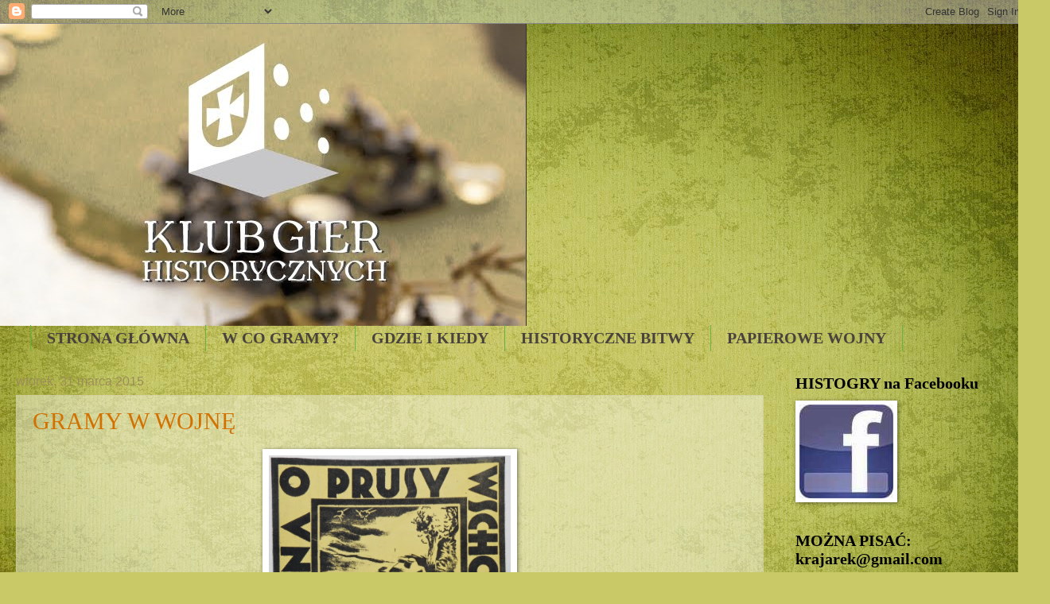

--- FILE ---
content_type: text/html; charset=UTF-8
request_url: https://histogry.blogspot.com/2015/03/
body_size: 28807
content:
<!DOCTYPE html>
<html class='v2' dir='ltr' lang='pl'>
<head>
<link href='https://www.blogger.com/static/v1/widgets/335934321-css_bundle_v2.css' rel='stylesheet' type='text/css'/>
<meta content='width=1100' name='viewport'/>
<meta content='text/html; charset=UTF-8' http-equiv='Content-Type'/>
<meta content='blogger' name='generator'/>
<link href='https://histogry.blogspot.com/favicon.ico' rel='icon' type='image/x-icon'/>
<link href='http://histogry.blogspot.com/2015/03/' rel='canonical'/>
<link rel="alternate" type="application/atom+xml" title="KLUB GIER HISTORYCZNYCH - Atom" href="https://histogry.blogspot.com/feeds/posts/default" />
<link rel="alternate" type="application/rss+xml" title="KLUB GIER HISTORYCZNYCH - RSS" href="https://histogry.blogspot.com/feeds/posts/default?alt=rss" />
<link rel="service.post" type="application/atom+xml" title="KLUB GIER HISTORYCZNYCH - Atom" href="https://www.blogger.com/feeds/3863602875640189183/posts/default" />
<!--Can't find substitution for tag [blog.ieCssRetrofitLinks]-->
<meta content='http://histogry.blogspot.com/2015/03/' property='og:url'/>
<meta content='KLUB GIER HISTORYCZNYCH' property='og:title'/>
<meta content='' property='og:description'/>
<title>KLUB GIER HISTORYCZNYCH: marca 2015</title>
<style id='page-skin-1' type='text/css'><!--
/*
-----------------------------------------------
Blogger Template Style
Name:     Watermark
Designer: Blogger
URL:      www.blogger.com
----------------------------------------------- */
/* Use this with templates/1ktemplate-*.html */
/* Content
----------------------------------------------- */
body {
font: normal normal 20px 'Times New Roman', Times, FreeSerif, serif;
color: #3e3e3e;
background: #c9c967 url(//themes.googleusercontent.com/image?id=18AptcsW3vZ0Atpeb67jjVfiaZ50_O0rX0EU7kiCPZ4oQqR4ua_WiPbsACITyhYInyBQc) no-repeat fixed top center /* Credit: Airyelf (http://www.istockphoto.com/googleimages.php?id=2622521&platform=blogger) */;
}
html body .content-outer {
min-width: 0;
max-width: 100%;
width: 100%;
}
.content-outer {
font-size: 92%;
}
a:link {
text-decoration:none;
color: #d37100;
}
a:visited {
text-decoration:none;
color: #9f5823;
}
a:hover {
text-decoration:underline;
color: #ff7e04;
}
.body-fauxcolumns .cap-top {
margin-top: 30px;
background: transparent none no-repeat scroll center center;
height: 121px;
}
.content-inner {
padding: 0;
}
/* Header
----------------------------------------------- */
.header-inner .Header .titlewrapper,
.header-inner .Header .descriptionwrapper {
padding-left: 20px;
padding-right: 20px;
}
.Header h1 {
font: normal bold 60px Georgia, Utopia, 'Palatino Linotype', Palatino, serif;
color: #ffffff;
text-shadow: 2px 2px rgba(0, 0, 0, .1);
}
.Header h1 a {
color: #ffffff;
}
.Header .description {
font-size: 140%;
color: #9c8d56;
}
/* Tabs
----------------------------------------------- */
.tabs-inner .section {
margin: 0 20px;
}
.tabs-inner .PageList, .tabs-inner .LinkList, .tabs-inner .Labels {
margin-left: -11px;
margin-right: -11px;
background-color: rgba(48, 48, 48, 0);
border-top: 0 solid #ffffff;
border-bottom: 0 solid #ffffff;
-moz-box-shadow: 0 0 0 rgba(0, 0, 0, .3);
-webkit-box-shadow: 0 0 0 rgba(0, 0, 0, .3);
-goog-ms-box-shadow: 0 0 0 rgba(0, 0, 0, .3);
box-shadow: 0 0 0 rgba(0, 0, 0, .3);
}
.tabs-inner .PageList .widget-content,
.tabs-inner .LinkList .widget-content,
.tabs-inner .Labels .widget-content {
margin: -3px -11px;
background: transparent none  no-repeat scroll right;
}
.tabs-inner .widget ul {
padding: 2px 25px;
max-height: 34px;
background: transparent none no-repeat scroll left;
}
.tabs-inner .widget li {
border: none;
}
.tabs-inner .widget li a {
display: inline-block;
padding: .25em 1em;
font: normal bold 20px Georgia, Utopia, 'Palatino Linotype', Palatino, serif;
color: #4a433d;
border-right: 1px solid #68b241;
}
.tabs-inner .widget li:first-child a {
border-left: 1px solid #68b241;
}
.tabs-inner .widget li.selected a, .tabs-inner .widget li a:hover {
color: #000000;
}
/* Headings
----------------------------------------------- */
h2 {
font: normal bold 20px Georgia, Utopia, 'Palatino Linotype', Palatino, serif;
color: #000000;
margin: 0 0 .5em;
}
h2.date-header {
font: normal normal 16px Arial, Tahoma, Helvetica, FreeSans, sans-serif;
color: #9c8d56;
}
/* Main
----------------------------------------------- */
.main-inner .column-center-inner,
.main-inner .column-left-inner,
.main-inner .column-right-inner {
padding: 0 5px;
}
.main-outer {
margin-top: 0;
background: transparent none no-repeat scroll top left;
}
.main-inner {
padding-top: 30px;
}
.main-cap-top {
position: relative;
}
.main-cap-top .cap-right {
position: absolute;
height: 0;
width: 100%;
bottom: 0;
background: transparent none repeat-x scroll bottom center;
}
.main-cap-top .cap-left {
position: absolute;
height: 245px;
width: 280px;
right: 0;
bottom: 0;
background: transparent none no-repeat scroll bottom left;
}
/* Posts
----------------------------------------------- */
.post-outer {
padding: 15px 20px;
margin: 0 0 25px;
background: rgba(48, 48, 48, 0) url(https://resources.blogblog.com/blogblog/data/1kt/watermark/post_background_birds.png) repeat scroll top left;
_background-image: none;
border: dotted 1px #ccca9a;
-moz-box-shadow: 0 0 0 rgba(0, 0, 0, .1);
-webkit-box-shadow: 0 0 0 rgba(0, 0, 0, .1);
-goog-ms-box-shadow: 0 0 0 rgba(0, 0, 0, .1);
box-shadow: 0 0 0 rgba(0, 0, 0, .1);
}
h3.post-title {
font: normal normal 30px Georgia, Utopia, 'Palatino Linotype', Palatino, serif;
margin: 0;
}
.comments h4 {
font: normal normal 30px Georgia, Utopia, 'Palatino Linotype', Palatino, serif;
margin: 1em 0 0;
}
.post-body {
font-size: 105%;
line-height: 1.5;
position: relative;
}
.post-header {
margin: 0 0 1em;
color: #9c8d56;
}
.post-footer {
margin: 10px 0 0;
padding: 10px 0 0;
color: #9c8d56;
border-top: dashed 1px #797979;
}
#blog-pager {
font-size: 140%
}
#comments .comment-author {
padding-top: 1.5em;
border-top: dashed 1px #797979;
background-position: 0 1.5em;
}
#comments .comment-author:first-child {
padding-top: 0;
border-top: none;
}
.avatar-image-container {
margin: .2em 0 0;
}
/* Comments
----------------------------------------------- */
.comments .comments-content .icon.blog-author {
background-repeat: no-repeat;
background-image: url([data-uri]);
}
.comments .comments-content .loadmore a {
border-top: 1px solid #797979;
border-bottom: 1px solid #797979;
}
.comments .continue {
border-top: 2px solid #797979;
}
/* Widgets
----------------------------------------------- */
.widget ul, .widget #ArchiveList ul.flat {
padding: 0;
list-style: none;
}
.widget ul li, .widget #ArchiveList ul.flat li {
padding: .35em 0;
text-indent: 0;
border-top: dashed 1px #797979;
}
.widget ul li:first-child, .widget #ArchiveList ul.flat li:first-child {
border-top: none;
}
.widget .post-body ul {
list-style: disc;
}
.widget .post-body ul li {
border: none;
}
.widget .zippy {
color: #797979;
}
.post-body img, .post-body .tr-caption-container, .Profile img, .Image img,
.BlogList .item-thumbnail img {
padding: 5px;
background: #fff;
-moz-box-shadow: 1px 1px 5px rgba(0, 0, 0, .5);
-webkit-box-shadow: 1px 1px 5px rgba(0, 0, 0, .5);
-goog-ms-box-shadow: 1px 1px 5px rgba(0, 0, 0, .5);
box-shadow: 1px 1px 5px rgba(0, 0, 0, .5);
}
.post-body img, .post-body .tr-caption-container {
padding: 8px;
}
.post-body .tr-caption-container {
color: #333333;
}
.post-body .tr-caption-container img {
padding: 0;
background: transparent;
border: none;
-moz-box-shadow: 0 0 0 rgba(0, 0, 0, .1);
-webkit-box-shadow: 0 0 0 rgba(0, 0, 0, .1);
-goog-ms-box-shadow: 0 0 0 rgba(0, 0, 0, .1);
box-shadow: 0 0 0 rgba(0, 0, 0, .1);
}
/* Footer
----------------------------------------------- */
.footer-outer {
color:#ccca9a;
background: #651d00 url(https://resources.blogblog.com/blogblog/data/1kt/watermark/body_background_navigator.png) repeat scroll top left;
}
.footer-outer a {
color: #ffa957;
}
.footer-outer a:visited {
color: #dd8736;
}
.footer-outer a:hover {
color: #ffc179;
}
.footer-outer .widget h2 {
color: #eeecbc;
}
/* Mobile
----------------------------------------------- */
body.mobile  {
background-size: 100% auto;
}
.mobile .body-fauxcolumn-outer {
background: transparent none repeat scroll top left;
}
html .mobile .mobile-date-outer {
border-bottom: none;
background: rgba(48, 48, 48, 0) url(https://resources.blogblog.com/blogblog/data/1kt/watermark/post_background_birds.png) repeat scroll top left;
_background-image: none;
margin-bottom: 10px;
}
.mobile .main-inner .date-outer {
padding: 0;
}
.mobile .main-inner .date-header {
margin: 10px;
}
.mobile .main-cap-top {
z-index: -1;
}
.mobile .content-outer {
font-size: 100%;
}
.mobile .post-outer {
padding: 10px;
}
.mobile .main-cap-top .cap-left {
background: transparent none no-repeat scroll bottom left;
}
.mobile .body-fauxcolumns .cap-top {
margin: 0;
}
.mobile-link-button {
background: rgba(48, 48, 48, 0) url(https://resources.blogblog.com/blogblog/data/1kt/watermark/post_background_birds.png) repeat scroll top left;
}
.mobile-link-button a:link, .mobile-link-button a:visited {
color: #d37100;
}
.mobile-index-date .date-header {
color: #9c8d56;
}
.mobile-index-contents {
color: #3e3e3e;
}
.mobile .tabs-inner .section {
margin: 0;
}
.mobile .tabs-inner .PageList {
margin-left: 0;
margin-right: 0;
}
.mobile .tabs-inner .PageList .widget-content {
margin: 0;
color: #000000;
background: rgba(48, 48, 48, 0) url(https://resources.blogblog.com/blogblog/data/1kt/watermark/post_background_birds.png) repeat scroll top left;
}
.mobile .tabs-inner .PageList .widget-content .pagelist-arrow {
border-left: 1px solid #68b241;
}

--></style>
<style id='template-skin-1' type='text/css'><!--
body {
min-width: 1290px;
}
.content-outer, .content-fauxcolumn-outer, .region-inner {
min-width: 1290px;
max-width: 1290px;
_width: 1290px;
}
.main-inner .columns {
padding-left: 0;
padding-right: 310px;
}
.main-inner .fauxcolumn-center-outer {
left: 0;
right: 310px;
/* IE6 does not respect left and right together */
_width: expression(this.parentNode.offsetWidth -
parseInt("0") -
parseInt("310px") + 'px');
}
.main-inner .fauxcolumn-left-outer {
width: 0;
}
.main-inner .fauxcolumn-right-outer {
width: 310px;
}
.main-inner .column-left-outer {
width: 0;
right: 100%;
margin-left: -0;
}
.main-inner .column-right-outer {
width: 310px;
margin-right: -310px;
}
#layout {
min-width: 0;
}
#layout .content-outer {
min-width: 0;
width: 800px;
}
#layout .region-inner {
min-width: 0;
width: auto;
}
body#layout div.add_widget {
padding: 8px;
}
body#layout div.add_widget a {
margin-left: 32px;
}
--></style>
<style>
    body {background-image:url(\/\/themes.googleusercontent.com\/image?id=18AptcsW3vZ0Atpeb67jjVfiaZ50_O0rX0EU7kiCPZ4oQqR4ua_WiPbsACITyhYInyBQc);}
    
@media (max-width: 200px) { body {background-image:url(\/\/themes.googleusercontent.com\/image?id=18AptcsW3vZ0Atpeb67jjVfiaZ50_O0rX0EU7kiCPZ4oQqR4ua_WiPbsACITyhYInyBQc&options=w200);}}
@media (max-width: 400px) and (min-width: 201px) { body {background-image:url(\/\/themes.googleusercontent.com\/image?id=18AptcsW3vZ0Atpeb67jjVfiaZ50_O0rX0EU7kiCPZ4oQqR4ua_WiPbsACITyhYInyBQc&options=w400);}}
@media (max-width: 800px) and (min-width: 401px) { body {background-image:url(\/\/themes.googleusercontent.com\/image?id=18AptcsW3vZ0Atpeb67jjVfiaZ50_O0rX0EU7kiCPZ4oQqR4ua_WiPbsACITyhYInyBQc&options=w800);}}
@media (max-width: 1200px) and (min-width: 801px) { body {background-image:url(\/\/themes.googleusercontent.com\/image?id=18AptcsW3vZ0Atpeb67jjVfiaZ50_O0rX0EU7kiCPZ4oQqR4ua_WiPbsACITyhYInyBQc&options=w1200);}}
/* Last tag covers anything over one higher than the previous max-size cap. */
@media (min-width: 1201px) { body {background-image:url(\/\/themes.googleusercontent.com\/image?id=18AptcsW3vZ0Atpeb67jjVfiaZ50_O0rX0EU7kiCPZ4oQqR4ua_WiPbsACITyhYInyBQc&options=w1600);}}
  </style>
<link href='https://www.blogger.com/dyn-css/authorization.css?targetBlogID=3863602875640189183&amp;zx=50816518-c870-429f-aece-fc74c60ca38d' media='none' onload='if(media!=&#39;all&#39;)media=&#39;all&#39;' rel='stylesheet'/><noscript><link href='https://www.blogger.com/dyn-css/authorization.css?targetBlogID=3863602875640189183&amp;zx=50816518-c870-429f-aece-fc74c60ca38d' rel='stylesheet'/></noscript>
<meta name='google-adsense-platform-account' content='ca-host-pub-1556223355139109'/>
<meta name='google-adsense-platform-domain' content='blogspot.com'/>

</head>
<body class='loading variant-birds'>
<div class='navbar section' id='navbar' name='Pasek nawigacyjny'><div class='widget Navbar' data-version='1' id='Navbar1'><script type="text/javascript">
    function setAttributeOnload(object, attribute, val) {
      if(window.addEventListener) {
        window.addEventListener('load',
          function(){ object[attribute] = val; }, false);
      } else {
        window.attachEvent('onload', function(){ object[attribute] = val; });
      }
    }
  </script>
<div id="navbar-iframe-container"></div>
<script type="text/javascript" src="https://apis.google.com/js/platform.js"></script>
<script type="text/javascript">
      gapi.load("gapi.iframes:gapi.iframes.style.bubble", function() {
        if (gapi.iframes && gapi.iframes.getContext) {
          gapi.iframes.getContext().openChild({
              url: 'https://www.blogger.com/navbar/3863602875640189183?origin\x3dhttps://histogry.blogspot.com',
              where: document.getElementById("navbar-iframe-container"),
              id: "navbar-iframe"
          });
        }
      });
    </script><script type="text/javascript">
(function() {
var script = document.createElement('script');
script.type = 'text/javascript';
script.src = '//pagead2.googlesyndication.com/pagead/js/google_top_exp.js';
var head = document.getElementsByTagName('head')[0];
if (head) {
head.appendChild(script);
}})();
</script>
</div></div>
<div class='body-fauxcolumns'>
<div class='fauxcolumn-outer body-fauxcolumn-outer'>
<div class='cap-top'>
<div class='cap-left'></div>
<div class='cap-right'></div>
</div>
<div class='fauxborder-left'>
<div class='fauxborder-right'></div>
<div class='fauxcolumn-inner'>
</div>
</div>
<div class='cap-bottom'>
<div class='cap-left'></div>
<div class='cap-right'></div>
</div>
</div>
</div>
<div class='content'>
<div class='content-fauxcolumns'>
<div class='fauxcolumn-outer content-fauxcolumn-outer'>
<div class='cap-top'>
<div class='cap-left'></div>
<div class='cap-right'></div>
</div>
<div class='fauxborder-left'>
<div class='fauxborder-right'></div>
<div class='fauxcolumn-inner'>
</div>
</div>
<div class='cap-bottom'>
<div class='cap-left'></div>
<div class='cap-right'></div>
</div>
</div>
</div>
<div class='content-outer'>
<div class='content-cap-top cap-top'>
<div class='cap-left'></div>
<div class='cap-right'></div>
</div>
<div class='fauxborder-left content-fauxborder-left'>
<div class='fauxborder-right content-fauxborder-right'></div>
<div class='content-inner'>
<header>
<div class='header-outer'>
<div class='header-cap-top cap-top'>
<div class='cap-left'></div>
<div class='cap-right'></div>
</div>
<div class='fauxborder-left header-fauxborder-left'>
<div class='fauxborder-right header-fauxborder-right'></div>
<div class='region-inner header-inner'>
<div class='header section' id='header' name='Nagłówek'><div class='widget Header' data-version='1' id='Header1'>
<div id='header-inner'>
<a href='https://histogry.blogspot.com/' style='display: block'>
<img alt='KLUB GIER HISTORYCZNYCH' height='380px; ' id='Header1_headerimg' src='https://blogger.googleusercontent.com/img/b/R29vZ2xl/AVvXsEjIXgU_hozSd90t_orSMBL5_ZNI8N2VqUyMIGy4L6qaJiCQF7XDM0gDSYetb8LJBcm1HG7akezvbxDP1yU98mrjiVO_lDNEQo-VDuOOZWjWNerLqFRFXnOJWdVaZuuWgHK2iR_RfZMIeiAI/s1600/nowa+strona.jpg' style='display: block' width='662px; '/>
</a>
</div>
</div></div>
</div>
</div>
<div class='header-cap-bottom cap-bottom'>
<div class='cap-left'></div>
<div class='cap-right'></div>
</div>
</div>
</header>
<div class='tabs-outer'>
<div class='tabs-cap-top cap-top'>
<div class='cap-left'></div>
<div class='cap-right'></div>
</div>
<div class='fauxborder-left tabs-fauxborder-left'>
<div class='fauxborder-right tabs-fauxborder-right'></div>
<div class='region-inner tabs-inner'>
<div class='tabs section' id='crosscol' name='Wszystkie kolumny'><div class='widget PageList' data-version='1' id='PageList1'>
<h2>Strona</h2>
<div class='widget-content'>
<ul>
<li>
<a href='https://histogry.blogspot.com/'>STRONA GŁÓWNA</a>
</li>
<li>
<a href='https://histogry.blogspot.com/p/w-co-gramy.html'>W CO GRAMY?</a>
</li>
<li>
<a href='https://histogry.blogspot.com/p/gdzie-i-kiedy.html'>GDZIE I KIEDY</a>
</li>
<li>
<a href='https://histogry.blogspot.com/p/historyczne-bitwy.html'>HISTORYCZNE BITWY</a>
</li>
<li>
<a href='https://histogry.blogspot.com/p/papierowe-wojny.html'>PAPIEROWE WOJNY</a>
</li>
</ul>
<div class='clear'></div>
</div>
</div></div>
<div class='tabs no-items section' id='crosscol-overflow' name='Cross-Column 2'></div>
</div>
</div>
<div class='tabs-cap-bottom cap-bottom'>
<div class='cap-left'></div>
<div class='cap-right'></div>
</div>
</div>
<div class='main-outer'>
<div class='main-cap-top cap-top'>
<div class='cap-left'></div>
<div class='cap-right'></div>
</div>
<div class='fauxborder-left main-fauxborder-left'>
<div class='fauxborder-right main-fauxborder-right'></div>
<div class='region-inner main-inner'>
<div class='columns fauxcolumns'>
<div class='fauxcolumn-outer fauxcolumn-center-outer'>
<div class='cap-top'>
<div class='cap-left'></div>
<div class='cap-right'></div>
</div>
<div class='fauxborder-left'>
<div class='fauxborder-right'></div>
<div class='fauxcolumn-inner'>
</div>
</div>
<div class='cap-bottom'>
<div class='cap-left'></div>
<div class='cap-right'></div>
</div>
</div>
<div class='fauxcolumn-outer fauxcolumn-left-outer'>
<div class='cap-top'>
<div class='cap-left'></div>
<div class='cap-right'></div>
</div>
<div class='fauxborder-left'>
<div class='fauxborder-right'></div>
<div class='fauxcolumn-inner'>
</div>
</div>
<div class='cap-bottom'>
<div class='cap-left'></div>
<div class='cap-right'></div>
</div>
</div>
<div class='fauxcolumn-outer fauxcolumn-right-outer'>
<div class='cap-top'>
<div class='cap-left'></div>
<div class='cap-right'></div>
</div>
<div class='fauxborder-left'>
<div class='fauxborder-right'></div>
<div class='fauxcolumn-inner'>
</div>
</div>
<div class='cap-bottom'>
<div class='cap-left'></div>
<div class='cap-right'></div>
</div>
</div>
<!-- corrects IE6 width calculation -->
<div class='columns-inner'>
<div class='column-center-outer'>
<div class='column-center-inner'>
<div class='main section' id='main' name='Główny'><div class='widget Blog' data-version='1' id='Blog1'>
<div class='blog-posts hfeed'>

          <div class="date-outer">
        
<h2 class='date-header'><span>wtorek, 31 marca 2015</span></h2>

          <div class="date-posts">
        
<div class='post-outer'>
<div class='post hentry uncustomized-post-template' itemprop='blogPost' itemscope='itemscope' itemtype='http://schema.org/BlogPosting'>
<meta content='https://blogger.googleusercontent.com/img/b/R29vZ2xl/AVvXsEjtcM0trf3shyphenhyphenXALwx_HbW3KtGxS8FlJo3IpOj4oJGHaQ_Zt8QB5TM4b1u-tCX8IRR1ZlpOBNQPL5Xlf6l7N_oJJLR3ft4LvEBWaL8E0zgzP0FXNPMoB5mcM9DGWjTIL3C2E1H-zwHstBSM/s1600/00.jpg' itemprop='image_url'/>
<meta content='3863602875640189183' itemprop='blogId'/>
<meta content='5991790114181516467' itemprop='postId'/>
<a name='5991790114181516467'></a>
<h3 class='post-title entry-title' itemprop='name'>
<a href='https://histogry.blogspot.com/2015/03/gramy-w-wojne.html'>GRAMY W WOJNĘ</a>
</h3>
<div class='post-header'>
<div class='post-header-line-1'></div>
</div>
<div class='post-body entry-content' id='post-body-5991790114181516467' itemprop='description articleBody'>
<div class="separator" style="clear: both; text-align: center;">
<a href="https://blogger.googleusercontent.com/img/b/R29vZ2xl/AVvXsEjtcM0trf3shyphenhyphenXALwx_HbW3KtGxS8FlJo3IpOj4oJGHaQ_Zt8QB5TM4b1u-tCX8IRR1ZlpOBNQPL5Xlf6l7N_oJJLR3ft4LvEBWaL8E0zgzP0FXNPMoB5mcM9DGWjTIL3C2E1H-zwHstBSM/s1600/00.jpg" imageanchor="1" style="margin-left: 1em; margin-right: 1em;"><img border="0" height="320" src="https://blogger.googleusercontent.com/img/b/R29vZ2xl/AVvXsEjtcM0trf3shyphenhyphenXALwx_HbW3KtGxS8FlJo3IpOj4oJGHaQ_Zt8QB5TM4b1u-tCX8IRR1ZlpOBNQPL5Xlf6l7N_oJJLR3ft4LvEBWaL8E0zgzP0FXNPMoB5mcM9DGWjTIL3C2E1H-zwHstBSM/s1600/00.jpg" width="304" /></a></div>
<br />
Przed wielu, wielu laty wpadła mi w ręce dość osobliwa książka. Jej stylizowany graficznie tytuł "OKO" tłumaczyło się jako: Obyczaje, Kultura, osobliwości czy jakoś tak. Była na tyle sugestywna, ze do dziś pamiętam część bogato ilustrowanych rozdziałów, m.in. o Ledzie czy zbieraczach opakowań po zapałkach. Jeden z artykułów dotyczył pewnej gry strategicznej, wydanej u nas jeszcze przed wojną (znaczy się: drugą światową). Na niemal przepisany tekst tego artykułu natknąłem się także w którejś z książek nawiązujących do Pana Samochodzika. Tekst, autorstwa znanego wszystkim miłośnikom gier i rozrywek umysłowych LECHA PIJANOWSKIEGO jest na tyle ciekawy, że postanowiłem go tutaj zaprezentować. Fotografie wykonał Darek Majchrzak - dzięki.<br />
<br />
<div class="separator" style="clear: both; text-align: center;">
<a href="https://blogger.googleusercontent.com/img/b/R29vZ2xl/AVvXsEioOqOXjhLJrodmdZOtmlZELjO510dcaKfohMWOjXH4pOy_meJxMsZfYDAY4LK70G4S2T4rumgL4sUztmkL5tsy06NnE3lHnQPLF4OA0r5w-v4QyVwo9LQJqehYyzUj5h4xa3QKX1mmWJVa/s1600/01.jpg" imageanchor="1" style="margin-left: 1em; margin-right: 1em;"><img border="0" height="203" src="https://blogger.googleusercontent.com/img/b/R29vZ2xl/AVvXsEioOqOXjhLJrodmdZOtmlZELjO510dcaKfohMWOjXH4pOy_meJxMsZfYDAY4LK70G4S2T4rumgL4sUztmkL5tsy06NnE3lHnQPLF4OA0r5w-v4QyVwo9LQJqehYyzUj5h4xa3QKX1mmWJVa/s1600/01.jpg" width="320" /></a></div>
<div class="separator" style="clear: both; text-align: center;">
<a href="https://blogger.googleusercontent.com/img/b/R29vZ2xl/AVvXsEgKlbJ7ikFr8i5qrmzLIawBRG7XmLAu-ZBdrgZGztAIYuP3IoQfxIVi0K8s6zBpYxqToGdyGWvqHk-HAYPTmEDp5QtASgkzqMIp7Vivgu37si5ZkVHst_ycSoOX4YjtUDkhqcQEMX9hwGWs/s1600/02.jpg" imageanchor="1" style="margin-left: 1em; margin-right: 1em;"><img border="0" height="320" src="https://blogger.googleusercontent.com/img/b/R29vZ2xl/AVvXsEgKlbJ7ikFr8i5qrmzLIawBRG7XmLAu-ZBdrgZGztAIYuP3IoQfxIVi0K8s6zBpYxqToGdyGWvqHk-HAYPTmEDp5QtASgkzqMIp7Vivgu37si5ZkVHst_ycSoOX4YjtUDkhqcQEMX9hwGWs/s1600/02.jpg" width="240" /></a></div>
<div class="separator" style="clear: both; text-align: center;">
<a href="https://blogger.googleusercontent.com/img/b/R29vZ2xl/AVvXsEglJcYPb-UPN5AbRnKxJzNKXUHhCGjQqr0euXT_a_LRyrq_KjAyD5h7bEof7w0iR7WmOc6V-0hRx5xeMtNdsRq1-7igDbFFfm59nlXeVhzhCnHaLcNFC_d9NZKpNY4Lfl_Jk18CfEIREdaY/s1600/03.jpg" imageanchor="1" style="margin-left: 1em; margin-right: 1em;"><img border="0" height="320" src="https://blogger.googleusercontent.com/img/b/R29vZ2xl/AVvXsEglJcYPb-UPN5AbRnKxJzNKXUHhCGjQqr0euXT_a_LRyrq_KjAyD5h7bEof7w0iR7WmOc6V-0hRx5xeMtNdsRq1-7igDbFFfm59nlXeVhzhCnHaLcNFC_d9NZKpNY4Lfl_Jk18CfEIREdaY/s1600/03.jpg" width="295" /></a></div>
<div class="separator" style="clear: both; text-align: center;">
<a href="https://blogger.googleusercontent.com/img/b/R29vZ2xl/AVvXsEh5gxNIhTtkWYmFstIeWYWNQlbSY0Hng_wD_YfF7KOygkxYi4toD7r-J_t7PaVVLOa-izubRsaFw1djwO8XnkGbasuoQ2pwmeJfEt752cucpC0fCOrazCd1gAeYs7D2SnsYPnCacmg5lu9-/s1600/04.jpg" imageanchor="1" style="margin-left: 1em; margin-right: 1em;"><img border="0" height="320" src="https://blogger.googleusercontent.com/img/b/R29vZ2xl/AVvXsEh5gxNIhTtkWYmFstIeWYWNQlbSY0Hng_wD_YfF7KOygkxYi4toD7r-J_t7PaVVLOa-izubRsaFw1djwO8XnkGbasuoQ2pwmeJfEt752cucpC0fCOrazCd1gAeYs7D2SnsYPnCacmg5lu9-/s1600/04.jpg" width="267" /></a></div>
<div class="separator" style="clear: both; text-align: center;">
<a href="https://blogger.googleusercontent.com/img/b/R29vZ2xl/AVvXsEiuqg1rodaRDpZCj3OhMSjlGpv21Ug0UJb8AnuKXd-jfhaYJltAc9pU_C8o2NtFdUk2HooUxVWMI4DKcnoq1UrRK4BlxiqmnU7OCnEBEhR-bGnUHyih8f_aX141WpAN5XqzhPDpHkR-TMT-/s1600/05.jpg" imageanchor="1" style="margin-left: 1em; margin-right: 1em;"><img border="0" height="320" src="https://blogger.googleusercontent.com/img/b/R29vZ2xl/AVvXsEiuqg1rodaRDpZCj3OhMSjlGpv21Ug0UJb8AnuKXd-jfhaYJltAc9pU_C8o2NtFdUk2HooUxVWMI4DKcnoq1UrRK4BlxiqmnU7OCnEBEhR-bGnUHyih8f_aX141WpAN5XqzhPDpHkR-TMT-/s1600/05.jpg" width="273" /></a></div>
<div class="separator" style="clear: both; text-align: center;">
<a href="https://blogger.googleusercontent.com/img/b/R29vZ2xl/AVvXsEjeAV9JlzNl20abbGdMqrVpsnO9U_ssKx8Li4b6qUsHczrEo8Lkj9B_SGKkR0_0Aub4vlu9OTtN_74B5uf5d7OqYs97s5UrkKve_mewzi0iAowksvl8Ws9lvf-8PbihdLj1faivBTx2RVhl/s1600/06.jpg" imageanchor="1" style="margin-left: 1em; margin-right: 1em;"><img border="0" height="226" src="https://blogger.googleusercontent.com/img/b/R29vZ2xl/AVvXsEjeAV9JlzNl20abbGdMqrVpsnO9U_ssKx8Li4b6qUsHczrEo8Lkj9B_SGKkR0_0Aub4vlu9OTtN_74B5uf5d7OqYs97s5UrkKve_mewzi0iAowksvl8Ws9lvf-8PbihdLj1faivBTx2RVhl/s1600/06.jpg" width="320" /></a></div>
<div style="text-align: center;">
&nbsp;<i>Autor artykułu Lech Pijanowski (z prawej) w trakcie partii "Szachów strzeleckich" z ich autorem, płk Tadeuszem Szumowskim.</i></div>
<div class="separator" style="clear: both; text-align: center;">
<a href="https://blogger.googleusercontent.com/img/b/R29vZ2xl/AVvXsEgwIj5-54nqfSNmlw1i1ibuMvfAYoMfthxxHb55EiDIPCvszmpXtjU-tYV3NwFpAJqPvqgwcghw2EYg2HKqzdySSRuZJ3SjDZzuPfFpNoqwAiIYVoz1MSsxuvYXma5pF0ui3dtqoDKOVrGj/s1600/07.jpg" imageanchor="1" style="margin-left: 1em; margin-right: 1em;"><img border="0" height="320" src="https://blogger.googleusercontent.com/img/b/R29vZ2xl/AVvXsEgwIj5-54nqfSNmlw1i1ibuMvfAYoMfthxxHb55EiDIPCvszmpXtjU-tYV3NwFpAJqPvqgwcghw2EYg2HKqzdySSRuZJ3SjDZzuPfFpNoqwAiIYVoz1MSsxuvYXma5pF0ui3dtqoDKOVrGj/s1600/07.jpg" width="165" /></a></div>
<div class="separator" style="clear: both; text-align: center;">
<a href="https://blogger.googleusercontent.com/img/b/R29vZ2xl/AVvXsEjRx3FolrLC54v7Qw2AUy1fpr0h5xQI9osIuhyphenhyphencOmwg9uCBLu-AmeTntZAAJcuP3QSeXnv-tkCB4y1PryGrJe6C8gQFLaqO54xkntyGYU5mRDu2ldRwqYm6ikLqxz4Bl_7zRShpjklWw8UN/s1600/08.jpg" imageanchor="1" style="margin-left: 1em; margin-right: 1em;"><img border="0" height="320" src="https://blogger.googleusercontent.com/img/b/R29vZ2xl/AVvXsEjRx3FolrLC54v7Qw2AUy1fpr0h5xQI9osIuhyphenhyphencOmwg9uCBLu-AmeTntZAAJcuP3QSeXnv-tkCB4y1PryGrJe6C8gQFLaqO54xkntyGYU5mRDu2ldRwqYm6ikLqxz4Bl_7zRShpjklWw8UN/s1600/08.jpg" width="301" /></a></div>
<div class="separator" style="clear: both; text-align: center;">
<a href="https://blogger.googleusercontent.com/img/b/R29vZ2xl/AVvXsEhIicRWi6Hgr4Y-KpWN3rmeczdWR_VrKnldgGN9BCOJillfA4HkfH1Lf7CcjQvC-tUkDFlsJcr8_Yt_V61KKSujuoqrm1UyEp7DW58cgnuxH-br_WY0vXteURcGfAvPFOfD7npSltUt9RcM/s1600/09.jpg" imageanchor="1" style="margin-left: 1em; margin-right: 1em;"><img border="0" height="320" src="https://blogger.googleusercontent.com/img/b/R29vZ2xl/AVvXsEhIicRWi6Hgr4Y-KpWN3rmeczdWR_VrKnldgGN9BCOJillfA4HkfH1Lf7CcjQvC-tUkDFlsJcr8_Yt_V61KKSujuoqrm1UyEp7DW58cgnuxH-br_WY0vXteURcGfAvPFOfD7npSltUt9RcM/s1600/09.jpg" width="158" /></a></div>
<div class="separator" style="clear: both; text-align: center;">
<a href="https://blogger.googleusercontent.com/img/b/R29vZ2xl/AVvXsEjual1UJ9xSTdLX6wsCrTsB-71GgcJ4E9-J91gBH-j0hncq_sTtvrAECn5ZgBURRod3zmzS-HJqy6mBewZXDfQW6lLJZbq9hht9HVoSmW1qEAjAKAHS4hZqv6jSvwbjUA5aVZt5keJ5FNbC/s1600/10.jpg" imageanchor="1" style="margin-left: 1em; margin-right: 1em;"><img border="0" height="320" src="https://blogger.googleusercontent.com/img/b/R29vZ2xl/AVvXsEjual1UJ9xSTdLX6wsCrTsB-71GgcJ4E9-J91gBH-j0hncq_sTtvrAECn5ZgBURRod3zmzS-HJqy6mBewZXDfQW6lLJZbq9hht9HVoSmW1qEAjAKAHS4hZqv6jSvwbjUA5aVZt5keJ5FNbC/s1600/10.jpg" width="173" /></a></div>
<div class="separator" style="clear: both; text-align: center;">
<a href="https://blogger.googleusercontent.com/img/b/R29vZ2xl/AVvXsEjxBBMycZoFK2RYNIsBMxs2JdQb_jQ9fixVV-8kU4mGse5tBpLNcS2lUekzV2KAEX352iPGQlf54MvaJ0BiTJd_9q76ciySbjgctXAo5Ed15pP2J6091wSx8rtrjbGSKTcrSXEN_FTtuNds/s1600/11.jpg" imageanchor="1" style="margin-left: 1em; margin-right: 1em;"><img border="0" height="214" src="https://blogger.googleusercontent.com/img/b/R29vZ2xl/AVvXsEjxBBMycZoFK2RYNIsBMxs2JdQb_jQ9fixVV-8kU4mGse5tBpLNcS2lUekzV2KAEX352iPGQlf54MvaJ0BiTJd_9q76ciySbjgctXAo5Ed15pP2J6091wSx8rtrjbGSKTcrSXEN_FTtuNds/s1600/11.jpg" width="320" /></a></div>
<div class="separator" style="clear: both; text-align: center;">
<a href="https://blogger.googleusercontent.com/img/b/R29vZ2xl/AVvXsEh4sDOT6aHctHljd4Aj36jSlkralPlhcLCkqaB3x1B3lmzjYnnlGYu3T05hyDuwF_xJXu8RH2ZhaZTqrciuLUPqEGLsiWZhTM91t_U4qwz4RB_h7lBwZb-SurFkCTBvBeQD_khDEKu4W9qc/s1600/12.jpg" imageanchor="1" style="margin-left: 1em; margin-right: 1em;"><img border="0" height="236" src="https://blogger.googleusercontent.com/img/b/R29vZ2xl/AVvXsEh4sDOT6aHctHljd4Aj36jSlkralPlhcLCkqaB3x1B3lmzjYnnlGYu3T05hyDuwF_xJXu8RH2ZhaZTqrciuLUPqEGLsiWZhTM91t_U4qwz4RB_h7lBwZb-SurFkCTBvBeQD_khDEKu4W9qc/s1600/12.jpg" width="320" /></a></div>
<div class="separator" style="clear: both; text-align: center;">
<a href="https://blogger.googleusercontent.com/img/b/R29vZ2xl/AVvXsEjTb3Ifg1JZGbA1OIOd76KMHjQGYu3i3hm9rrhTCPvCmIs2VP-lkhwL9BKHZ7rNQTcPJZJcx_AbOeJehqSFVHWmj7PnCY5HAW9mJbNUGuu8l4u-5lVWYP77bjO25M3v8aDFfXyhaja7od99/s1600/13.jpg" imageanchor="1" style="margin-left: 1em; margin-right: 1em;"><img border="0" height="248" src="https://blogger.googleusercontent.com/img/b/R29vZ2xl/AVvXsEjTb3Ifg1JZGbA1OIOd76KMHjQGYu3i3hm9rrhTCPvCmIs2VP-lkhwL9BKHZ7rNQTcPJZJcx_AbOeJehqSFVHWmj7PnCY5HAW9mJbNUGuu8l4u-5lVWYP77bjO25M3v8aDFfXyhaja7od99/s1600/13.jpg" width="320" /></a></div>
<div class="separator" style="clear: both; text-align: center;">
<a href="https://blogger.googleusercontent.com/img/b/R29vZ2xl/AVvXsEjPxrf3leiJ6rOnLGQZ3-L-hxPWD8w_d1fCdtgbRKL_aR-yRtRtqXWgTWcLVd7Ey93XcyKllpN9m9nUG97Sgr6MLegnyk8GcYnrQhaOuLuggqyyTRKsbaGEzrGmo0_Erzo7-XzknwXRE2El/s1600/14.jpg" imageanchor="1" style="margin-left: 1em; margin-right: 1em;"><img border="0" height="320" src="https://blogger.googleusercontent.com/img/b/R29vZ2xl/AVvXsEjPxrf3leiJ6rOnLGQZ3-L-hxPWD8w_d1fCdtgbRKL_aR-yRtRtqXWgTWcLVd7Ey93XcyKllpN9m9nUG97Sgr6MLegnyk8GcYnrQhaOuLuggqyyTRKsbaGEzrGmo0_Erzo7-XzknwXRE2El/s1600/14.jpg" width="215" /></a></div>
<div class="separator" style="clear: both; text-align: center;">
<a href="https://blogger.googleusercontent.com/img/b/R29vZ2xl/AVvXsEhnsGDJYJqrcxL_OZO4G74-Pn54hSeZ0hwPMR7fyDznDw0o__vjjqQfjtiEimF2CJSTKK2cReQNfwonNDv_Uyydmsw5yAaAh2h6I3m5zbjofLWi8fH0bRNYGhli2in5iVFaQgueZTV6VDL4/s1600/15.jpg" imageanchor="1" style="margin-left: 1em; margin-right: 1em;"><img border="0" height="320" src="https://blogger.googleusercontent.com/img/b/R29vZ2xl/AVvXsEhnsGDJYJqrcxL_OZO4G74-Pn54hSeZ0hwPMR7fyDznDw0o__vjjqQfjtiEimF2CJSTKK2cReQNfwonNDv_Uyydmsw5yAaAh2h6I3m5zbjofLWi8fH0bRNYGhli2in5iVFaQgueZTV6VDL4/s1600/15.jpg" width="226" /></a></div>
<div class="separator" style="clear: both; text-align: center;">
<a href="https://blogger.googleusercontent.com/img/b/R29vZ2xl/AVvXsEhmaHCqbVQtk80gPsKIU5VYn5wiLdwc9WmsgqkB87fjqtyBIzWM7oWDX80rqmacmMFkfXJUvoCGDn6VhyphenhyphendKDbh5qnGWdzxCzREusD8kmweUIOapmV5cNGAFO6Y6caaf8Uc_opgNgXuAjlSK/s1600/16.jpg" imageanchor="1" style="margin-left: 1em; margin-right: 1em;"><img border="0" height="320" src="https://blogger.googleusercontent.com/img/b/R29vZ2xl/AVvXsEhmaHCqbVQtk80gPsKIU5VYn5wiLdwc9WmsgqkB87fjqtyBIzWM7oWDX80rqmacmMFkfXJUvoCGDn6VhyphenhyphendKDbh5qnGWdzxCzREusD8kmweUIOapmV5cNGAFO6Y6caaf8Uc_opgNgXuAjlSK/s1600/16.jpg" width="219" /></a></div>
<div class="separator" style="clear: both; text-align: center;">
<a href="https://blogger.googleusercontent.com/img/b/R29vZ2xl/AVvXsEgpe2tV6nr_rTj7co26LyNMs3FyZrMQ2Vsm891r4FpUpLKDsauK8DrPZ_2LQaPH7bCGxgzQSPlf_BcN1Y_hcXTuEI9TV3Qpmooc6ZK7aJlo8PvuDpWmQ7XXh8-MOCJY2h9tHybkQE3fdCb3/s1600/17.jpg" imageanchor="1" style="margin-left: 1em; margin-right: 1em;"><img border="0" height="320" src="https://blogger.googleusercontent.com/img/b/R29vZ2xl/AVvXsEgpe2tV6nr_rTj7co26LyNMs3FyZrMQ2Vsm891r4FpUpLKDsauK8DrPZ_2LQaPH7bCGxgzQSPlf_BcN1Y_hcXTuEI9TV3Qpmooc6ZK7aJlo8PvuDpWmQ7XXh8-MOCJY2h9tHybkQE3fdCb3/s1600/17.jpg" width="132" /></a></div>
<div class="separator" style="clear: both; text-align: center;">
<a href="https://blogger.googleusercontent.com/img/b/R29vZ2xl/AVvXsEhJl0iaZq4rn_PNCZqoKnS1DLpHV29KUxy26F1Pbj4fgeqDLxcOZgJsfRqjtkXhe7gf3ESSxvW3u5bofgJjYPSDjOghdMtYF2IhDjbHmHobIKAda-SkIvE48SUQUo1Yh99i6_XjnOVqSJae/s1600/18.jpg" imageanchor="1" style="margin-left: 1em; margin-right: 1em;"><img border="0" height="320" src="https://blogger.googleusercontent.com/img/b/R29vZ2xl/AVvXsEhJl0iaZq4rn_PNCZqoKnS1DLpHV29KUxy26F1Pbj4fgeqDLxcOZgJsfRqjtkXhe7gf3ESSxvW3u5bofgJjYPSDjOghdMtYF2IhDjbHmHobIKAda-SkIvE48SUQUo1Yh99i6_XjnOVqSJae/s1600/18.jpg" width="124" /></a></div>
<div class="separator" style="clear: both; text-align: center;">
<a href="https://blogger.googleusercontent.com/img/b/R29vZ2xl/AVvXsEgTu645ObcmJhwdnQaltSQY7D5_OhkmUyfPINGyMJpIPRpecm5RqTpQo0gE76LkERcUIiA6uF6Ft0OuLmUDMIeMmhIoB4mdTgeN6oNXZcsBkl4-rxlXW81tJLWVH0ucT7655ipYpL8WP4k8/s1600/19.jpg" imageanchor="1" style="margin-left: 1em; margin-right: 1em;"><img border="0" height="320" src="https://blogger.googleusercontent.com/img/b/R29vZ2xl/AVvXsEgTu645ObcmJhwdnQaltSQY7D5_OhkmUyfPINGyMJpIPRpecm5RqTpQo0gE76LkERcUIiA6uF6Ft0OuLmUDMIeMmhIoB4mdTgeN6oNXZcsBkl4-rxlXW81tJLWVH0ucT7655ipYpL8WP4k8/s1600/19.jpg" width="121" /></a></div>
<br />
Myślałem początkowo, żeby zwrócić się do Muzeum Wojska Polskiego, czy by nie poszperali w swoich zbiorach i nie odnaleźli egzemplarza gry, o którym mowa jest w tekście. Pewnie tak zrobię, choćby po to, by spróbować odtworzyć partię na podstawie oryginalnej instrukcji. Tymczasem jednak w sieci pojawiły się fotki gry, będącej pierwowzorem opisywanych przez Pijanowskiego "Szachów strzeleckich" - CHQ. Wszystkie obrazki, łącznie z instrukcją, można znaleźć <a href="http://www.gamesboard.org.uk/cgi-pub/gardpub.cgi?table=examples&amp;pk=13111&amp;command=view" target="_blank">TUTAJ</a>.<br />
<br />
<div class="separator" style="clear: both; text-align: center;">
<a href="https://blogger.googleusercontent.com/img/b/R29vZ2xl/AVvXsEj_TuRX8UXQcuZ6ya0JqqxQ0_UqoW5BZWr_LdQyeFw8WTSpfuswB_EeE4gRw-lL5Yq6FI382POIEApO4NzDd59cKpmCXnd_oKwdDWEE-ZWu2xmDOTyZtf3Y1LNh2O_AMv1QHmL9ITmt5qqu/s1600/r_ghq-1.jpg" imageanchor="1" style="margin-left: 1em; margin-right: 1em;"><img border="0" height="240" src="https://blogger.googleusercontent.com/img/b/R29vZ2xl/AVvXsEj_TuRX8UXQcuZ6ya0JqqxQ0_UqoW5BZWr_LdQyeFw8WTSpfuswB_EeE4gRw-lL5Yq6FI382POIEApO4NzDd59cKpmCXnd_oKwdDWEE-ZWu2xmDOTyZtf3Y1LNh2O_AMv1QHmL9ITmt5qqu/s1600/r_ghq-1.jpg" width="320" /></a></div>
<div class="separator" style="clear: both; text-align: center;">
<a href="https://blogger.googleusercontent.com/img/b/R29vZ2xl/AVvXsEjMBnT3bsxuBzoxBczRVIegfPO_bI-0lVF0MFmxw36PfkPGdo-FJ4trK92KyTS3a5iUkMzjCzHcdoHaj_paaLkxalGA63PZ9RMeQtJp8p5vMcVIJxgNkmCgVp-MVcgskLQsLsvzwe33xpoL/s1600/r_ghq-3.jpg" imageanchor="1" style="margin-left: 1em; margin-right: 1em;"><img border="0" height="240" src="https://blogger.googleusercontent.com/img/b/R29vZ2xl/AVvXsEjMBnT3bsxuBzoxBczRVIegfPO_bI-0lVF0MFmxw36PfkPGdo-FJ4trK92KyTS3a5iUkMzjCzHcdoHaj_paaLkxalGA63PZ9RMeQtJp8p5vMcVIJxgNkmCgVp-MVcgskLQsLsvzwe33xpoL/s1600/r_ghq-3.jpg" width="320" /></a></div>
<div style="text-align: center;">
<i>Obydwa obrazki pochodzą ze strony <a href="http://www.gamesboard.org.uk/cgi-pub/gardpub.cgi?table=examples&amp;pk=13111&amp;command=view" target="_blank">http://www.gamesboard.org.uk/cgi-pub/gardpub.cgi?table=examples&amp;pk=13111&amp;command=view.</a></i> Autor: Richard Ballam.</div>
<div style='clear: both;'></div>
</div>
<div class='post-footer'>
<div class='post-footer-line post-footer-line-1'>
<span class='post-author vcard'>
Autor:
<span class='fn' itemprop='author' itemscope='itemscope' itemtype='http://schema.org/Person'>
<meta content='https://www.blogger.com/profile/06895352643320793627' itemprop='url'/>
<a class='g-profile' href='https://www.blogger.com/profile/06895352643320793627' rel='author' title='author profile'>
<span itemprop='name'>krajarek</span>
</a>
</span>
</span>
<span class='post-timestamp'>
o
<meta content='http://histogry.blogspot.com/2015/03/gramy-w-wojne.html' itemprop='url'/>
<a class='timestamp-link' href='https://histogry.blogspot.com/2015/03/gramy-w-wojne.html' rel='bookmark' title='permanent link'><abbr class='published' itemprop='datePublished' title='2015-03-31T00:10:00-07:00'>00:10</abbr></a>
</span>
<span class='post-comment-link'>
<a class='comment-link' href='https://histogry.blogspot.com/2015/03/gramy-w-wojne.html#comment-form' onclick=''>
Brak komentarzy:
  </a>
</span>
<span class='post-icons'>
<span class='item-control blog-admin pid-146585685'>
<a href='https://www.blogger.com/post-edit.g?blogID=3863602875640189183&postID=5991790114181516467&from=pencil' title='Edytuj post'>
<img alt='' class='icon-action' height='18' src='https://resources.blogblog.com/img/icon18_edit_allbkg.gif' width='18'/>
</a>
</span>
</span>
<div class='post-share-buttons goog-inline-block'>
<a class='goog-inline-block share-button sb-email' href='https://www.blogger.com/share-post.g?blogID=3863602875640189183&postID=5991790114181516467&target=email' target='_blank' title='Wyślij pocztą e-mail'><span class='share-button-link-text'>Wyślij pocztą e-mail</span></a><a class='goog-inline-block share-button sb-blog' href='https://www.blogger.com/share-post.g?blogID=3863602875640189183&postID=5991790114181516467&target=blog' onclick='window.open(this.href, "_blank", "height=270,width=475"); return false;' target='_blank' title='Wrzuć na bloga'><span class='share-button-link-text'>Wrzuć na bloga</span></a><a class='goog-inline-block share-button sb-twitter' href='https://www.blogger.com/share-post.g?blogID=3863602875640189183&postID=5991790114181516467&target=twitter' target='_blank' title='Udostępnij w X'><span class='share-button-link-text'>Udostępnij w X</span></a><a class='goog-inline-block share-button sb-facebook' href='https://www.blogger.com/share-post.g?blogID=3863602875640189183&postID=5991790114181516467&target=facebook' onclick='window.open(this.href, "_blank", "height=430,width=640"); return false;' target='_blank' title='Udostępnij w usłudze Facebook'><span class='share-button-link-text'>Udostępnij w usłudze Facebook</span></a><a class='goog-inline-block share-button sb-pinterest' href='https://www.blogger.com/share-post.g?blogID=3863602875640189183&postID=5991790114181516467&target=pinterest' target='_blank' title='Udostępnij w serwisie Pinterest'><span class='share-button-link-text'>Udostępnij w serwisie Pinterest</span></a>
</div>
</div>
<div class='post-footer-line post-footer-line-2'>
<span class='post-labels'>
Etykiety:
<a href='https://histogry.blogspot.com/search/label/Szachy%20strzeleckie' rel='tag'>Szachy strzeleckie</a>
</span>
</div>
<div class='post-footer-line post-footer-line-3'>
<span class='post-location'>
</span>
</div>
</div>
</div>
</div>

          </div></div>
        

          <div class="date-outer">
        
<h2 class='date-header'><span>środa, 18 marca 2015</span></h2>

          <div class="date-posts">
        
<div class='post-outer'>
<div class='post hentry uncustomized-post-template' itemprop='blogPost' itemscope='itemscope' itemtype='http://schema.org/BlogPosting'>
<meta content='https://blogger.googleusercontent.com/img/b/R29vZ2xl/AVvXsEgykmVfYDS9bWLcZpaYt4YsZazIj95xBG4_lWXoYK0BcD9ZBShHbu3FTppG7g-WhTMhqVuzrTeY7NBs7ONf001aKdyenPX1Cp3-laKjKSoLAnnHIbsMOECZP8bEQ1ibQY3F0Tufpk_W8DqP/s1600/2.jpg' itemprop='image_url'/>
<meta content='3863602875640189183' itemprop='blogId'/>
<meta content='5674176086462067378' itemprop='postId'/>
<a name='5674176086462067378'></a>
<h3 class='post-title entry-title' itemprop='name'>
<a href='https://histogry.blogspot.com/2015/03/dywizja-jerzego-lubomirskiego-listopad.html'>DYWIZJA JERZEGO LUBOMIRSKIEGO, listopad 1656</a>
</h3>
<div class='post-header'>
<div class='post-header-line-1'></div>
</div>
<div class='post-body entry-content' id='post-body-5674176086462067378' itemprop='description articleBody'>
<!--[if gte mso 9]><xml>
 <w:WordDocument>
  <w:View>Normal</w:View>
  <w:Zoom>0</w:Zoom>
  <w:TrackMoves/>
  <w:TrackFormatting/>
  <w:HyphenationZone>21</w:HyphenationZone>
  <w:PunctuationKerning/>
  <w:ValidateAgainstSchemas/>
  <w:SaveIfXMLInvalid>false</w:SaveIfXMLInvalid>
  <w:IgnoreMixedContent>false</w:IgnoreMixedContent>
  <w:AlwaysShowPlaceholderText>false</w:AlwaysShowPlaceholderText>
  <w:DoNotPromoteQF/>
  <w:LidThemeOther>PL</w:LidThemeOther>
  <w:LidThemeAsian>X-NONE</w:LidThemeAsian>
  <w:LidThemeComplexScript>X-NONE</w:LidThemeComplexScript>
  <w:Compatibility>
   <w:BreakWrappedTables/>
   <w:SnapToGridInCell/>
   <w:WrapTextWithPunct/>
   <w:UseAsianBreakRules/>
   <w:DontGrowAutofit/>
   <w:SplitPgBreakAndParaMark/>
   <w:DontVertAlignCellWithSp/>
   <w:DontBreakConstrainedForcedTables/>
   <w:DontVertAlignInTxbx/>
   <w:Word11KerningPairs/>
   <w:CachedColBalance/>
  </w:Compatibility>
  <w:BrowserLevel>MicrosoftInternetExplorer4</w:BrowserLevel>
  <m:mathPr>
   <m:mathFont m:val="Cambria Math"/>
   <m:brkBin m:val="before"/>
   <m:brkBinSub m:val="&#45;-"/>
   <m:smallFrac m:val="off"/>
   <m:dispDef/>
   <m:lMargin m:val="0"/>
   <m:rMargin m:val="0"/>
   <m:defJc m:val="centerGroup"/>
   <m:wrapIndent m:val="1440"/>
   <m:intLim m:val="subSup"/>
   <m:naryLim m:val="undOvr"/>
  </m:mathPr></w:WordDocument>
</xml><![endif]--><br />
<!--[if gte mso 9]><xml>
 <w:LatentStyles DefLockedState="false" DefUnhideWhenUsed="true"
  DefSemiHidden="true" DefQFormat="false" DefPriority="99"
  LatentStyleCount="267">
  <w:LsdException Locked="false" Priority="0" SemiHidden="false"
   UnhideWhenUsed="false" QFormat="true" Name="Normal"/>
  <w:LsdException Locked="false" Priority="9" SemiHidden="false"
   UnhideWhenUsed="false" QFormat="true" Name="heading 1"/>
  <w:LsdException Locked="false" Priority="9" QFormat="true" Name="heading 2"/>
  <w:LsdException Locked="false" Priority="9" QFormat="true" Name="heading 3"/>
  <w:LsdException Locked="false" Priority="9" QFormat="true" Name="heading 4"/>
  <w:LsdException Locked="false" Priority="9" QFormat="true" Name="heading 5"/>
  <w:LsdException Locked="false" Priority="9" QFormat="true" Name="heading 6"/>
  <w:LsdException Locked="false" Priority="9" QFormat="true" Name="heading 7"/>
  <w:LsdException Locked="false" Priority="9" QFormat="true" Name="heading 8"/>
  <w:LsdException Locked="false" Priority="9" QFormat="true" Name="heading 9"/>
  <w:LsdException Locked="false" Priority="39" Name="toc 1"/>
  <w:LsdException Locked="false" Priority="39" Name="toc 2"/>
  <w:LsdException Locked="false" Priority="39" Name="toc 3"/>
  <w:LsdException Locked="false" Priority="39" Name="toc 4"/>
  <w:LsdException Locked="false" Priority="39" Name="toc 5"/>
  <w:LsdException Locked="false" Priority="39" Name="toc 6"/>
  <w:LsdException Locked="false" Priority="39" Name="toc 7"/>
  <w:LsdException Locked="false" Priority="39" Name="toc 8"/>
  <w:LsdException Locked="false" Priority="39" Name="toc 9"/>
  <w:LsdException Locked="false" Priority="35" QFormat="true" Name="caption"/>
  <w:LsdException Locked="false" Priority="10" SemiHidden="false"
   UnhideWhenUsed="false" QFormat="true" Name="Title"/>
  <w:LsdException Locked="false" Priority="1" Name="Default Paragraph Font"/>
  <w:LsdException Locked="false" Priority="11" SemiHidden="false"
   UnhideWhenUsed="false" QFormat="true" Name="Subtitle"/>
  <w:LsdException Locked="false" Priority="22" SemiHidden="false"
   UnhideWhenUsed="false" QFormat="true" Name="Strong"/>
  <w:LsdException Locked="false" Priority="20" SemiHidden="false"
   UnhideWhenUsed="false" QFormat="true" Name="Emphasis"/>
  <w:LsdException Locked="false" Priority="59" SemiHidden="false"
   UnhideWhenUsed="false" Name="Table Grid"/>
  <w:LsdException Locked="false" UnhideWhenUsed="false" Name="Placeholder Text"/>
  <w:LsdException Locked="false" Priority="1" SemiHidden="false"
   UnhideWhenUsed="false" QFormat="true" Name="No Spacing"/>
  <w:LsdException Locked="false" Priority="60" SemiHidden="false"
   UnhideWhenUsed="false" Name="Light Shading"/>
  <w:LsdException Locked="false" Priority="61" SemiHidden="false"
   UnhideWhenUsed="false" Name="Light List"/>
  <w:LsdException Locked="false" Priority="62" SemiHidden="false"
   UnhideWhenUsed="false" Name="Light Grid"/>
  <w:LsdException Locked="false" Priority="63" SemiHidden="false"
   UnhideWhenUsed="false" Name="Medium Shading 1"/>
  <w:LsdException Locked="false" Priority="64" SemiHidden="false"
   UnhideWhenUsed="false" Name="Medium Shading 2"/>
  <w:LsdException Locked="false" Priority="65" SemiHidden="false"
   UnhideWhenUsed="false" Name="Medium List 1"/>
  <w:LsdException Locked="false" Priority="66" SemiHidden="false"
   UnhideWhenUsed="false" Name="Medium List 2"/>
  <w:LsdException Locked="false" Priority="67" SemiHidden="false"
   UnhideWhenUsed="false" Name="Medium Grid 1"/>
  <w:LsdException Locked="false" Priority="68" SemiHidden="false"
   UnhideWhenUsed="false" Name="Medium Grid 2"/>
  <w:LsdException Locked="false" Priority="69" SemiHidden="false"
   UnhideWhenUsed="false" Name="Medium Grid 3"/>
  <w:LsdException Locked="false" Priority="70" SemiHidden="false"
   UnhideWhenUsed="false" Name="Dark List"/>
  <w:LsdException Locked="false" Priority="71" SemiHidden="false"
   UnhideWhenUsed="false" Name="Colorful Shading"/>
  <w:LsdException Locked="false" Priority="72" SemiHidden="false"
   UnhideWhenUsed="false" Name="Colorful List"/>
  <w:LsdException Locked="false" Priority="73" SemiHidden="false"
   UnhideWhenUsed="false" Name="Colorful Grid"/>
  <w:LsdException Locked="false" Priority="60" SemiHidden="false"
   UnhideWhenUsed="false" Name="Light Shading Accent 1"/>
  <w:LsdException Locked="false" Priority="61" SemiHidden="false"
   UnhideWhenUsed="false" Name="Light List Accent 1"/>
  <w:LsdException Locked="false" Priority="62" SemiHidden="false"
   UnhideWhenUsed="false" Name="Light Grid Accent 1"/>
  <w:LsdException Locked="false" Priority="63" SemiHidden="false"
   UnhideWhenUsed="false" Name="Medium Shading 1 Accent 1"/>
  <w:LsdException Locked="false" Priority="64" SemiHidden="false"
   UnhideWhenUsed="false" Name="Medium Shading 2 Accent 1"/>
  <w:LsdException Locked="false" Priority="65" SemiHidden="false"
   UnhideWhenUsed="false" Name="Medium List 1 Accent 1"/>
  <w:LsdException Locked="false" UnhideWhenUsed="false" Name="Revision"/>
  <w:LsdException Locked="false" Priority="34" SemiHidden="false"
   UnhideWhenUsed="false" QFormat="true" Name="List Paragraph"/>
  <w:LsdException Locked="false" Priority="29" SemiHidden="false"
   UnhideWhenUsed="false" QFormat="true" Name="Quote"/>
  <w:LsdException Locked="false" Priority="30" SemiHidden="false"
   UnhideWhenUsed="false" QFormat="true" Name="Intense Quote"/>
  <w:LsdException Locked="false" Priority="66" SemiHidden="false"
   UnhideWhenUsed="false" Name="Medium List 2 Accent 1"/>
  <w:LsdException Locked="false" Priority="67" SemiHidden="false"
   UnhideWhenUsed="false" Name="Medium Grid 1 Accent 1"/>
  <w:LsdException Locked="false" Priority="68" SemiHidden="false"
   UnhideWhenUsed="false" Name="Medium Grid 2 Accent 1"/>
  <w:LsdException Locked="false" Priority="69" SemiHidden="false"
   UnhideWhenUsed="false" Name="Medium Grid 3 Accent 1"/>
  <w:LsdException Locked="false" Priority="70" SemiHidden="false"
   UnhideWhenUsed="false" Name="Dark List Accent 1"/>
  <w:LsdException Locked="false" Priority="71" SemiHidden="false"
   UnhideWhenUsed="false" Name="Colorful Shading Accent 1"/>
  <w:LsdException Locked="false" Priority="72" SemiHidden="false"
   UnhideWhenUsed="false" Name="Colorful List Accent 1"/>
  <w:LsdException Locked="false" Priority="73" SemiHidden="false"
   UnhideWhenUsed="false" Name="Colorful Grid Accent 1"/>
  <w:LsdException Locked="false" Priority="60" SemiHidden="false"
   UnhideWhenUsed="false" Name="Light Shading Accent 2"/>
  <w:LsdException Locked="false" Priority="61" SemiHidden="false"
   UnhideWhenUsed="false" Name="Light List Accent 2"/>
  <w:LsdException Locked="false" Priority="62" SemiHidden="false"
   UnhideWhenUsed="false" Name="Light Grid Accent 2"/>
  <w:LsdException Locked="false" Priority="63" SemiHidden="false"
   UnhideWhenUsed="false" Name="Medium Shading 1 Accent 2"/>
  <w:LsdException Locked="false" Priority="64" SemiHidden="false"
   UnhideWhenUsed="false" Name="Medium Shading 2 Accent 2"/>
  <w:LsdException Locked="false" Priority="65" SemiHidden="false"
   UnhideWhenUsed="false" Name="Medium List 1 Accent 2"/>
  <w:LsdException Locked="false" Priority="66" SemiHidden="false"
   UnhideWhenUsed="false" Name="Medium List 2 Accent 2"/>
  <w:LsdException Locked="false" Priority="67" SemiHidden="false"
   UnhideWhenUsed="false" Name="Medium Grid 1 Accent 2"/>
  <w:LsdException Locked="false" Priority="68" SemiHidden="false"
   UnhideWhenUsed="false" Name="Medium Grid 2 Accent 2"/>
  <w:LsdException Locked="false" Priority="69" SemiHidden="false"
   UnhideWhenUsed="false" Name="Medium Grid 3 Accent 2"/>
  <w:LsdException Locked="false" Priority="70" SemiHidden="false"
   UnhideWhenUsed="false" Name="Dark List Accent 2"/>
  <w:LsdException Locked="false" Priority="71" SemiHidden="false"
   UnhideWhenUsed="false" Name="Colorful Shading Accent 2"/>
  <w:LsdException Locked="false" Priority="72" SemiHidden="false"
   UnhideWhenUsed="false" Name="Colorful List Accent 2"/>
  <w:LsdException Locked="false" Priority="73" SemiHidden="false"
   UnhideWhenUsed="false" Name="Colorful Grid Accent 2"/>
  <w:LsdException Locked="false" Priority="60" SemiHidden="false"
   UnhideWhenUsed="false" Name="Light Shading Accent 3"/>
  <w:LsdException Locked="false" Priority="61" SemiHidden="false"
   UnhideWhenUsed="false" Name="Light List Accent 3"/>
  <w:LsdException Locked="false" Priority="62" SemiHidden="false"
   UnhideWhenUsed="false" Name="Light Grid Accent 3"/>
  <w:LsdException Locked="false" Priority="63" SemiHidden="false"
   UnhideWhenUsed="false" Name="Medium Shading 1 Accent 3"/>
  <w:LsdException Locked="false" Priority="64" SemiHidden="false"
   UnhideWhenUsed="false" Name="Medium Shading 2 Accent 3"/>
  <w:LsdException Locked="false" Priority="65" SemiHidden="false"
   UnhideWhenUsed="false" Name="Medium List 1 Accent 3"/>
  <w:LsdException Locked="false" Priority="66" SemiHidden="false"
   UnhideWhenUsed="false" Name="Medium List 2 Accent 3"/>
  <w:LsdException Locked="false" Priority="67" SemiHidden="false"
   UnhideWhenUsed="false" Name="Medium Grid 1 Accent 3"/>
  <w:LsdException Locked="false" Priority="68" SemiHidden="false"
   UnhideWhenUsed="false" Name="Medium Grid 2 Accent 3"/>
  <w:LsdException Locked="false" Priority="69" SemiHidden="false"
   UnhideWhenUsed="false" Name="Medium Grid 3 Accent 3"/>
  <w:LsdException Locked="false" Priority="70" SemiHidden="false"
   UnhideWhenUsed="false" Name="Dark List Accent 3"/>
  <w:LsdException Locked="false" Priority="71" SemiHidden="false"
   UnhideWhenUsed="false" Name="Colorful Shading Accent 3"/>
  <w:LsdException Locked="false" Priority="72" SemiHidden="false"
   UnhideWhenUsed="false" Name="Colorful List Accent 3"/>
  <w:LsdException Locked="false" Priority="73" SemiHidden="false"
   UnhideWhenUsed="false" Name="Colorful Grid Accent 3"/>
  <w:LsdException Locked="false" Priority="60" SemiHidden="false"
   UnhideWhenUsed="false" Name="Light Shading Accent 4"/>
  <w:LsdException Locked="false" Priority="61" SemiHidden="false"
   UnhideWhenUsed="false" Name="Light List Accent 4"/>
  <w:LsdException Locked="false" Priority="62" SemiHidden="false"
   UnhideWhenUsed="false" Name="Light Grid Accent 4"/>
  <w:LsdException Locked="false" Priority="63" SemiHidden="false"
   UnhideWhenUsed="false" Name="Medium Shading 1 Accent 4"/>
  <w:LsdException Locked="false" Priority="64" SemiHidden="false"
   UnhideWhenUsed="false" Name="Medium Shading 2 Accent 4"/>
  <w:LsdException Locked="false" Priority="65" SemiHidden="false"
   UnhideWhenUsed="false" Name="Medium List 1 Accent 4"/>
  <w:LsdException Locked="false" Priority="66" SemiHidden="false"
   UnhideWhenUsed="false" Name="Medium List 2 Accent 4"/>
  <w:LsdException Locked="false" Priority="67" SemiHidden="false"
   UnhideWhenUsed="false" Name="Medium Grid 1 Accent 4"/>
  <w:LsdException Locked="false" Priority="68" SemiHidden="false"
   UnhideWhenUsed="false" Name="Medium Grid 2 Accent 4"/>
  <w:LsdException Locked="false" Priority="69" SemiHidden="false"
   UnhideWhenUsed="false" Name="Medium Grid 3 Accent 4"/>
  <w:LsdException Locked="false" Priority="70" SemiHidden="false"
   UnhideWhenUsed="false" Name="Dark List Accent 4"/>
  <w:LsdException Locked="false" Priority="71" SemiHidden="false"
   UnhideWhenUsed="false" Name="Colorful Shading Accent 4"/>
  <w:LsdException Locked="false" Priority="72" SemiHidden="false"
   UnhideWhenUsed="false" Name="Colorful List Accent 4"/>
  <w:LsdException Locked="false" Priority="73" SemiHidden="false"
   UnhideWhenUsed="false" Name="Colorful Grid Accent 4"/>
  <w:LsdException Locked="false" Priority="60" SemiHidden="false"
   UnhideWhenUsed="false" Name="Light Shading Accent 5"/>
  <w:LsdException Locked="false" Priority="61" SemiHidden="false"
   UnhideWhenUsed="false" Name="Light List Accent 5"/>
  <w:LsdException Locked="false" Priority="62" SemiHidden="false"
   UnhideWhenUsed="false" Name="Light Grid Accent 5"/>
  <w:LsdException Locked="false" Priority="63" SemiHidden="false"
   UnhideWhenUsed="false" Name="Medium Shading 1 Accent 5"/>
  <w:LsdException Locked="false" Priority="64" SemiHidden="false"
   UnhideWhenUsed="false" Name="Medium Shading 2 Accent 5"/>
  <w:LsdException Locked="false" Priority="65" SemiHidden="false"
   UnhideWhenUsed="false" Name="Medium List 1 Accent 5"/>
  <w:LsdException Locked="false" Priority="66" SemiHidden="false"
   UnhideWhenUsed="false" Name="Medium List 2 Accent 5"/>
  <w:LsdException Locked="false" Priority="67" SemiHidden="false"
   UnhideWhenUsed="false" Name="Medium Grid 1 Accent 5"/>
  <w:LsdException Locked="false" Priority="68" SemiHidden="false"
   UnhideWhenUsed="false" Name="Medium Grid 2 Accent 5"/>
  <w:LsdException Locked="false" Priority="69" SemiHidden="false"
   UnhideWhenUsed="false" Name="Medium Grid 3 Accent 5"/>
  <w:LsdException Locked="false" Priority="70" SemiHidden="false"
   UnhideWhenUsed="false" Name="Dark List Accent 5"/>
  <w:LsdException Locked="false" Priority="71" SemiHidden="false"
   UnhideWhenUsed="false" Name="Colorful Shading Accent 5"/>
  <w:LsdException Locked="false" Priority="72" SemiHidden="false"
   UnhideWhenUsed="false" Name="Colorful List Accent 5"/>
  <w:LsdException Locked="false" Priority="73" SemiHidden="false"
   UnhideWhenUsed="false" Name="Colorful Grid Accent 5"/>
  <w:LsdException Locked="false" Priority="60" SemiHidden="false"
   UnhideWhenUsed="false" Name="Light Shading Accent 6"/>
  <w:LsdException Locked="false" Priority="61" SemiHidden="false"
   UnhideWhenUsed="false" Name="Light List Accent 6"/>
  <w:LsdException Locked="false" Priority="62" SemiHidden="false"
   UnhideWhenUsed="false" Name="Light Grid Accent 6"/>
  <w:LsdException Locked="false" Priority="63" SemiHidden="false"
   UnhideWhenUsed="false" Name="Medium Shading 1 Accent 6"/>
  <w:LsdException Locked="false" Priority="64" SemiHidden="false"
   UnhideWhenUsed="false" Name="Medium Shading 2 Accent 6"/>
  <w:LsdException Locked="false" Priority="65" SemiHidden="false"
   UnhideWhenUsed="false" Name="Medium List 1 Accent 6"/>
  <w:LsdException Locked="false" Priority="66" SemiHidden="false"
   UnhideWhenUsed="false" Name="Medium List 2 Accent 6"/>
  <w:LsdException Locked="false" Priority="67" SemiHidden="false"
   UnhideWhenUsed="false" Name="Medium Grid 1 Accent 6"/>
  <w:LsdException Locked="false" Priority="68" SemiHidden="false"
   UnhideWhenUsed="false" Name="Medium Grid 2 Accent 6"/>
  <w:LsdException Locked="false" Priority="69" SemiHidden="false"
   UnhideWhenUsed="false" Name="Medium Grid 3 Accent 6"/>
  <w:LsdException Locked="false" Priority="70" SemiHidden="false"
   UnhideWhenUsed="false" Name="Dark List Accent 6"/>
  <w:LsdException Locked="false" Priority="71" SemiHidden="false"
   UnhideWhenUsed="false" Name="Colorful Shading Accent 6"/>
  <w:LsdException Locked="false" Priority="72" SemiHidden="false"
   UnhideWhenUsed="false" Name="Colorful List Accent 6"/>
  <w:LsdException Locked="false" Priority="73" SemiHidden="false"
   UnhideWhenUsed="false" Name="Colorful Grid Accent 6"/>
  <w:LsdException Locked="false" Priority="19" SemiHidden="false"
   UnhideWhenUsed="false" QFormat="true" Name="Subtle Emphasis"/>
  <w:LsdException Locked="false" Priority="21" SemiHidden="false"
   UnhideWhenUsed="false" QFormat="true" Name="Intense Emphasis"/>
  <w:LsdException Locked="false" Priority="31" SemiHidden="false"
   UnhideWhenUsed="false" QFormat="true" Name="Subtle Reference"/>
  <w:LsdException Locked="false" Priority="32" SemiHidden="false"
   UnhideWhenUsed="false" QFormat="true" Name="Intense Reference"/>
  <w:LsdException Locked="false" Priority="33" SemiHidden="false"
   UnhideWhenUsed="false" QFormat="true" Name="Book Title"/>
  <w:LsdException Locked="false" Priority="37" Name="Bibliography"/>
  <w:LsdException Locked="false" Priority="39" QFormat="true" Name="TOC Heading"/>
 </w:LatentStyles>
</xml><![endif]--><!--[if gte mso 10]>
<style>
 /* Style Definitions */
 table.MsoNormalTable
 {mso-style-name:Standardowy;
 mso-tstyle-rowband-size:0;
 mso-tstyle-colband-size:0;
 mso-style-noshow:yes;
 mso-style-priority:99;
 mso-style-qformat:yes;
 mso-style-parent:"";
 mso-padding-alt:0cm 5.4pt 0cm 5.4pt;
 mso-para-margin:0cm;
 mso-para-margin-bottom:.0001pt;
 mso-pagination:widow-orphan;
 font-size:10.0pt;
 font-family:"Times New Roman","serif";}
</style>
<![endif]--><b><span style="mso-bidi-font-size: 12.0pt; mso-bidi-font-weight: bold; mso-fareast-font-family: &quot;Times New Roman&quot;; mso-fareast-language: PL;">PODSTAWOWE ZAŁOŻENIA:</span></b><br />
<div class="MsoNormal" style="line-height: normal;">
<b><span style="mso-bidi-font-size: 12.0pt; mso-bidi-font-weight: bold; mso-fareast-font-family: &quot;Times New Roman&quot;; mso-fareast-language: PL;">&nbsp;</span></b>

</div>
<div class="MsoListParagraphCxSpFirst" style="line-height: normal; mso-list: l0 level1 lfo1; text-indent: -18.0pt;">
- <span style="mso-bidi-font-size: 12.0pt; mso-bidi-font-weight: bold; mso-fareast-font-family: &quot;Times New Roman&quot;; mso-fareast-language: PL;">Nieco zmodyfikowana DYWIZJA KORONNA z lat 1653-57 z podręcznika &#8222;Potop&#8221; (zasady
specjalne: Na własnej ziemi, Kłopoty skarbowe, Z bandoletem i szablą, Batoh.</span></div>
<div class="MsoListParagraphCxSpMiddle" style="line-height: normal;">
<span style="mso-bidi-font-size: 12.0pt; mso-bidi-font-weight: bold; mso-fareast-font-family: &quot;Times New Roman&quot;; mso-fareast-language: PL;">Wszelkie modyfikacje będą
zaznaczone <u>podkreśleniem</u>.</span></div>
<div class="MsoListParagraphCxSpMiddle" style="line-height: normal; mso-list: l0 level1 lfo1; text-indent: -18.0pt;">
- <span style="mso-bidi-font-size: 12.0pt; mso-bidi-font-weight: bold; mso-fareast-font-family: &quot;Times New Roman&quot;; mso-fareast-language: PL;">Literatura: J. Stolicki, Oblężenie Krakowa przez Jerzego Lubomirskiego w
latach 1656-1657, SiMdHW, t. XL, 2003, s. 87 &#8211; 117.</span></div>
<div class="MsoListParagraphCxSpLast" style="line-height: normal; mso-list: l0 level1 lfo1; text-indent: -18.0pt;">
- <span style="mso-bidi-font-size: 12.0pt; mso-bidi-font-weight: bold; mso-fareast-font-family: &quot;Times New Roman&quot;; mso-fareast-language: PL;">Stan posiadanych figurek (założenie tymczasowe).</span></div>
<div class="MsoNormal" style="line-height: normal;">
<br /></div>
<div class="MsoNormal" style="line-height: normal;">
<b><span style="mso-bidi-font-size: 12.0pt; mso-fareast-font-family: &quot;Times New Roman&quot;; mso-fareast-language: PL;">JERZY
LUBOMIRSKI </span></b><span style="mso-bidi-font-size: 12.0pt; mso-fareast-font-family: &quot;Times New Roman&quot;; mso-fareast-language: PL;">(figurka póki co jego ojca)<br style="mso-special-character: line-break;" />
</span><span style="mso-bidi-font-size: 12.0pt; mso-fareast-font-family: &quot;Times New Roman&quot;; mso-fareast-language: PL;">Marszałek koronny, podręcznikowe Dowodzenie ###, ale <u>zmodyfikowane</u>:
za 2 PS <span style="mso-spacerun: yes;">&nbsp;</span>można podbić do ####</span>

</div>
<div class="MsoNormal" style="line-height: normal;">
<div class="separator" style="clear: both; text-align: center;">
<a href="https://blogger.googleusercontent.com/img/b/R29vZ2xl/AVvXsEgykmVfYDS9bWLcZpaYt4YsZazIj95xBG4_lWXoYK0BcD9ZBShHbu3FTppG7g-WhTMhqVuzrTeY7NBs7ONf001aKdyenPX1Cp3-laKjKSoLAnnHIbsMOECZP8bEQ1ibQY3F0Tufpk_W8DqP/s1600/2.jpg" imageanchor="1" style="margin-left: 1em; margin-right: 1em;"><img border="0" height="240" src="https://blogger.googleusercontent.com/img/b/R29vZ2xl/AVvXsEgykmVfYDS9bWLcZpaYt4YsZazIj95xBG4_lWXoYK0BcD9ZBShHbu3FTppG7g-WhTMhqVuzrTeY7NBs7ONf001aKdyenPX1Cp3-laKjKSoLAnnHIbsMOECZP8bEQ1ibQY3F0Tufpk_W8DqP/s1600/2.jpg" width="320" /></a></div>
<div class="separator" style="clear: both; text-align: center;">
<a href="https://blogger.googleusercontent.com/img/b/R29vZ2xl/AVvXsEjpkL8lki2aou_nqzhC8RUCgT4kp1aBaQZJPopRXzj8_20ZRA_aj1NnoXK07wqBtPdmn0nHETipEBE7V3msle9f-cotA00VLEuQ-wpQpD8yaZhoTK4PZsK2jofTxymwVi9PsM6SF9V1jba5/s1600/1.jpg" imageanchor="1" style="margin-left: 1em; margin-right: 1em;"><img border="0" height="229" src="https://blogger.googleusercontent.com/img/b/R29vZ2xl/AVvXsEjpkL8lki2aou_nqzhC8RUCgT4kp1aBaQZJPopRXzj8_20ZRA_aj1NnoXK07wqBtPdmn0nHETipEBE7V3msle9f-cotA00VLEuQ-wpQpD8yaZhoTK4PZsK2jofTxymwVi9PsM6SF9V1jba5/s1600/1.jpg" width="320" /></a></div>
<div style="text-align: center;">
<i>Marszałek Jerzy Lubomirski wraz ze sztabem, w skład którego wchodzi... Longinus Podbipięta. Malował Maciek ZYGA Siegmund (chorąży też jest nieco zmodyfikowany)</i>.</div>
</div>
<div class="MsoNormal" style="line-height: normal;">
<br />
<b style="mso-bidi-font-weight: normal;"><span style="mso-bidi-font-size: 12.0pt; mso-fareast-font-family: &quot;Times New Roman&quot;; mso-fareast-language: PL;">SKŁAD DYWIZJI</span></b></div>
<div class="MsoNormal" style="line-height: normal;">
<br /></div>
<div class="MsoNormal" style="line-height: normal;">
<span style="mso-bidi-font-size: 12.0pt; mso-fareast-font-family: &quot;Times New Roman&quot;; mso-fareast-language: PL;">Dywizja
składa się z 5 pułków/regimentów, nieco zmodyfikowanych w stosunku do
podręcznika. </span></div>
<div class="MsoNormal" style="line-height: normal;">
<span style="mso-bidi-font-size: 12.0pt; mso-fareast-font-family: &quot;Times New Roman&quot;; mso-fareast-language: PL;">Z
podstawy dywizji:</span></div>
<div class="MsoNormal" style="line-height: normal;">
<span style="mso-bidi-font-size: 12.0pt; mso-fareast-font-family: &quot;Times New Roman&quot;; mso-fareast-language: PL;">-
Pospolite ruszenie ziem centralnej i północnej Korony</span></div>
<div class="MsoNormal" style="line-height: normal;">
<span style="mso-bidi-font-size: 12.0pt; mso-fareast-font-family: &quot;Times New Roman&quot;; mso-fareast-language: PL;">-
Pułk jazdy koronnej lekkiej (straż przednia)</span></div>
<div class="MsoNormal" style="line-height: normal;">
<span style="mso-bidi-font-size: 12.0pt; mso-fareast-font-family: &quot;Times New Roman&quot;; mso-fareast-language: PL;">-
Regiment piechoty cudzoziemskiego autoramentu</span></div>
<div class="MsoNormal" style="line-height: normal;">
<span style="mso-bidi-font-size: 12.0pt; mso-fareast-font-family: &quot;Times New Roman&quot;; mso-fareast-language: PL;">Dodatkowe
pułki:</span></div>
<div class="MsoNormal" style="line-height: normal;">
<span style="mso-bidi-font-size: 12.0pt; mso-fareast-font-family: &quot;Times New Roman&quot;; mso-fareast-language: PL;">-
Pułk jazdy koronnej (siły główne)</span></div>
<div class="MsoNormal" style="line-height: normal;">
<span style="mso-bidi-font-size: 12.0pt; mso-fareast-font-family: &quot;Times New Roman&quot;; mso-fareast-language: PL;">-
Regiment rajtarii</span></div>
<div class="MsoNormal" style="line-height: normal;">
<u><span style="mso-bidi-font-size: 12.0pt; mso-fareast-font-family: &quot;Times New Roman&quot;; mso-fareast-language: PL;">Modyfikacje:
pułk koronny nie ma -10% do Motywacji. </span></u></div>
<div class="MsoNormal" style="line-height: normal;">
<span style="mso-bidi-font-size: 12.0pt; mso-fareast-font-family: &quot;Times New Roman&quot;; mso-fareast-language: PL;">Siły
główne znajdują się w pułkach dodatkowych, żeby zachować strukturę według
podręcznika. Jest możliwa zamiana z regimentem piechoty z podstawy (wówczas
legalnie nie ma tego -10%) ale wg podręcznika w pułkach dodatkowych można dać
tylko jeden regiment cudzoziemski.</span></div>
<div class="MsoNormal" style="line-height: normal;">
<br /></div>
<div class="MsoNormal" style="line-height: normal;">
<span style="mso-bidi-font-size: 12.0pt; mso-fareast-font-family: &quot;Times New Roman&quot;; mso-fareast-language: PL;">Oba
pułki jazdy historycznie liczyły 19 chorągwi, a według podręcznika nie da się
zrobić więcej niż 17 (8+1 w pułku jazdy oraz 7+1 w pułku lekkim). Dwie małe połączyłem
w jedną a jedną pominąłem. Trzecią wystawiłem w postaci szarych podstawek
uzupełniających mniejsze chorągwie Reya i Odrowąża. Pominąłem także pozostającą
poza komputem chorągiew kozacką ziemi przemyskiej, wystawioną zamiast pospolitego ruszenia.</span></div>
<div class="MsoNormal" style="line-height: normal;">
<br /></div>
<div class="MsoNormal" style="line-height: normal;">
<span style="mso-bidi-font-size: 12.0pt; mso-fareast-font-family: &quot;Times New Roman&quot;; mso-fareast-language: PL;">Poniższa
kolejność pułków niezależna od kolejności podręcznikowej.</span></div>
<div class="MsoNormal" style="line-height: normal;">
<span style="mso-bidi-font-size: 12.0pt; mso-fareast-font-family: &quot;Times New Roman&quot;; mso-fareast-language: PL;"><br />
<b>PUŁK JAZDY Jerzego Lubomirskiego</b> (dowódca jeszcze do przemyślenia &#8211; może Michał
Zebrzydowski, miecznik koronny) ###<br />
(rozpiska wg podręcznika)</span></div>
<div class="MsoNormal" style="line-height: normal;">
<span style="mso-bidi-font-size: 12.0pt; mso-fareast-font-family: &quot;Times New Roman&quot;; mso-fareast-language: PL;"><br />
pancerni (1 x 3) Jerzego Lubomirskiego<br />
kozacy (1 x 3) Konstantego Lubomirskiego</span></div>
<div class="MsoNormal" style="line-height: normal;">
<span style="mso-bidi-font-size: 12.0pt; mso-fareast-font-family: &quot;Times New Roman&quot;; mso-fareast-language: PL;">kozacy
doborowi (1 x 2) Krzysztofa Żegockiego</span></div>
<div class="MsoNormal" style="line-height: normal;">
<span style="mso-bidi-font-size: 12.0pt; mso-fareast-font-family: &quot;Times New Roman&quot;; mso-fareast-language: PL;">kozacy
(1 x 3) Władysława Reya</span></div>
<div class="MsoNormal" style="line-height: normal;">
<span style="mso-bidi-font-size: 12.0pt; mso-fareast-font-family: &quot;Times New Roman&quot;; mso-fareast-language: PL;">kozacy
(1 x 2) Jana Odrowąża<br />
pancerni (1 x 2) Michała Stanisławskiego</span></div>
<div class="MsoNormal" style="line-height: normal;">
<span style="mso-bidi-font-size: 12.0pt; mso-fareast-font-family: &quot;Times New Roman&quot;; mso-fareast-language: PL;">kozacy
doborowi (1 x 3) Jana Wielopolskiego</span></div>
<div class="MsoNormal" style="line-height: normal;">
<span style="mso-bidi-font-size: 12.0pt; mso-fareast-font-family: &quot;Times New Roman&quot;; mso-fareast-language: PL;">kozacy
(1 x 2) Michała Zebrzydowskiego<br />
husaria (1 chorągiew x 4 podstawki) Jerzego Lubomirskiego*<br style="mso-special-character: line-break;" />
<br style="mso-special-character: line-break;" />
</span></div>
<div class="MsoNormal" style="line-height: normal;">
<span style="mso-bidi-font-size: 12.0pt; mso-fareast-font-family: &quot;Times New Roman&quot;; mso-fareast-language: PL;">Rotmistrz:
Krzysztof Żegocki</span></div>
<div class="MsoNormal" style="line-height: normal;">
<span style="mso-bidi-font-size: 12.0pt; mso-fareast-font-family: &quot;Times New Roman&quot;; mso-fareast-language: PL;">(ewent.
porucznik husarii: Sokolnicki)</span></div>
<div class="MsoNormal" style="line-height: normal;">
<br /></div>
<div class="MsoNormal" style="line-height: normal;">
<span style="mso-bidi-font-size: 12.0pt; mso-fareast-font-family: &quot;Times New Roman&quot;; mso-fareast-language: PL;">SKWADRONY:</span></div>
<div class="MsoNormal" style="line-height: normal;">
<span style="mso-bidi-font-size: 12.0pt; mso-fareast-font-family: &quot;Times New Roman&quot;; mso-fareast-language: PL;">Pancerni:
5</span></div>
<div class="MsoNormal" style="line-height: normal;">
<span style="mso-bidi-font-size: 12.0pt; mso-fareast-font-family: &quot;Times New Roman&quot;; mso-fareast-language: PL;">Kozacy
doborowi: 5</span></div>
<div class="MsoNormal" style="line-height: normal;">
<span style="mso-bidi-font-size: 12.0pt; mso-fareast-font-family: &quot;Times New Roman&quot;; mso-fareast-language: PL;">Kozacy:
5</span></div>
<div class="MsoNormal" style="line-height: normal;">
<span style="mso-bidi-font-size: 12.0pt; mso-fareast-font-family: &quot;Times New Roman&quot;; mso-fareast-language: PL;">Kozacy:
5</span></div>
<div class="MsoNormal" style="line-height: normal;">
<span style="mso-bidi-font-size: 12.0pt; mso-fareast-font-family: &quot;Times New Roman&quot;; mso-fareast-language: PL;">Husaria:
4</span></div>
<div class="MsoNormal" style="line-height: normal;">
<br /></div>
<div class="MsoNormal" style="line-height: normal;">
<span style="mso-bidi-font-size: 12.0pt; mso-fareast-font-family: &quot;Times New Roman&quot;; mso-fareast-language: PL;">UWAGI:
Niezależnie od zasady Z bandoletem i szablą kozacy i pancerni w dywizji nie
powinni mieć rohatyn. Jednak ze względu na posiadane figurki kozacy doborowi na
razie będą z rohatynami.<br style="mso-special-character: line-break;" />
<br style="mso-special-character: line-break;" />
</span></div>
<div class="MsoNormal" style="line-height: normal;">
<span style="mso-bidi-font-size: 12.0pt; mso-fareast-font-family: &quot;Times New Roman&quot;; mso-fareast-language: PL;">*Można
też zrobić tak, że do 3 lub 4-podstawkowej chorągwi dołączymy historycznego
porucznika husarii Andrzeja Sokolnickiego, na zasadzie dodatkowego dowódcy z 1
# i możliwością dołączania tylko do husarii.</span></div>
<div class="MsoNormal" style="line-height: normal;">
<span style="mso-bidi-font-size: 12.0pt; mso-fareast-font-family: &quot;Times New Roman&quot;; mso-fareast-language: PL;"><br />
<b>PUŁK LEKKI Jacka Szemberka</b> dow. Szemberk ##<br style="mso-special-character: line-break;" />
<br style="mso-special-character: line-break;" />
</span></div>
<div class="MsoNormal" style="line-height: normal;">
<span style="mso-bidi-font-size: 12.0pt; mso-fareast-font-family: &quot;Times New Roman&quot;; mso-fareast-language: PL;">kozacy
(1 x 3) Michała Morzkowskiego i Samuela Kuderowicza<br />
kozacy (1 x 3) Korniakta</span></div>
<div class="MsoNormal" style="line-height: normal;">
<span style="mso-bidi-font-size: 12.0pt; mso-fareast-font-family: &quot;Times New Roman&quot;; mso-fareast-language: PL;">kozacy
doborowi (1 x 3) Jacka Szemberka</span></div>
<div class="MsoNormal" style="line-height: normal;">
<span style="mso-bidi-font-size: 12.0pt; mso-fareast-font-family: &quot;Times New Roman&quot;; mso-fareast-language: PL;">kozacy
(1 x 2) Jana Dembińskiego</span></div>
<div class="MsoNormal" style="line-height: normal;">
<span style="mso-bidi-font-size: 12.0pt; mso-fareast-font-family: &quot;Times New Roman&quot;; mso-fareast-language: PL;">wołosi
(1 x 2) Jacka Szemberka<br />
wołosi (1 x 3) Jana Sułowskiego<br />
kozacy (1 x 2) Michała Jordana<br />
pancerni (1 x 2) Piotra Śladkowskiego<br style="mso-special-character: line-break;" />
<br style="mso-special-character: line-break;" />
</span></div>
<div class="MsoNormal" style="line-height: normal;">
<span style="mso-bidi-font-size: 12.0pt; mso-fareast-font-family: &quot;Times New Roman&quot;; mso-fareast-language: PL;">Rotmistrz:
Jan Dembiński</span></div>
<div class="MsoNormal" style="line-height: normal;">
<br /></div>
<div class="MsoNormal" style="line-height: normal;">
<span style="mso-bidi-font-size: 12.0pt; mso-fareast-font-family: &quot;Times New Roman&quot;; mso-fareast-language: PL;">SKWADRONY:</span></div>
<div class="MsoNormal" style="line-height: normal;">
<span style="mso-bidi-font-size: 12.0pt; mso-fareast-font-family: &quot;Times New Roman&quot;; mso-fareast-language: PL;">Kozacy
doborowi: 3</span></div>
<div class="MsoNormal" style="line-height: normal;">
<span style="mso-bidi-font-size: 12.0pt; mso-fareast-font-family: &quot;Times New Roman&quot;; mso-fareast-language: PL;">Kozacy:
5</span></div>
<div class="MsoNormal" style="line-height: normal;">
<span style="mso-bidi-font-size: 12.0pt; mso-fareast-font-family: &quot;Times New Roman&quot;; mso-fareast-language: PL;">Kozacy:
5</span></div>
<div class="MsoNormal" style="line-height: normal;">
<span style="mso-bidi-font-size: 12.0pt; mso-fareast-font-family: &quot;Times New Roman&quot;; mso-fareast-language: PL;">Wołosi:
5</span></div>
<div class="MsoNormal" style="line-height: normal;">
<span style="mso-bidi-font-size: 12.0pt; mso-fareast-font-family: &quot;Times New Roman&quot;; mso-fareast-language: PL;">Pancerni:
2</span></div>
<div class="MsoNormal" style="line-height: normal;">
<br /></div>
<div class="MsoNormal" style="line-height: normal;">
<span style="mso-bidi-font-size: 12.0pt; mso-fareast-font-family: &quot;Times New Roman&quot;; mso-fareast-language: PL;">UWAGI:
Niezależnie od zasady Z bandoletem i szablą kozacy i pancerni w dywizji nie
powinni mieć rohatyn. Jednak ze względu na posiadane figurki kozacy doborowi na
razie będą z rohatynami.<br style="mso-special-character: line-break;" />
<br style="mso-special-character: line-break;" />
</span></div>
<div class="MsoNormal" style="line-height: normal;">
<b style="mso-bidi-font-weight: normal;"><span style="mso-bidi-font-size: 12.0pt; mso-fareast-font-family: &quot;Times New Roman&quot;; mso-fareast-language: PL;">REGIMENT RAJTARII Jerzego Lubomirskiego</span></b></div>
<div class="MsoNormal" style="line-height: normal;">
<span style="mso-bidi-font-size: 12.0pt; mso-fareast-font-family: &quot;Times New Roman&quot;; mso-fareast-language: PL;"></span> Dowódca NN ##</div>
<div class="MsoNormal" style="line-height: normal;">
</div>
<div class="MsoNormal" style="line-height: normal;">
<span style="mso-bidi-font-size: 12.0pt; mso-fareast-font-family: &quot;Times New Roman&quot;; mso-fareast-language: PL;">Rajtarzy
1x2</span></div>
<div class="MsoNormal" style="line-height: normal;">
<span style="mso-bidi-font-size: 12.0pt; mso-fareast-font-family: &quot;Times New Roman&quot;; mso-fareast-language: PL;">Rajtarzy
1x2</span></div>
<div class="MsoNormal" style="line-height: normal;">
<span style="mso-bidi-font-size: 12.0pt; mso-fareast-font-family: &quot;Times New Roman&quot;; mso-fareast-language: PL;">Rajtarzy
1x2</span></div>
<div class="MsoNormal" style="line-height: normal;">
<br /></div>
<div class="MsoNormal" style="line-height: normal;">
<u><span style="mso-bidi-font-size: 12.0pt; mso-fareast-font-family: &quot;Times New Roman&quot;; mso-fareast-language: PL;">(do
pełnego składu minimum regimentu brakuje jednej kompanii, zamiast niej wchodzą dragoni
(1x2) z jednostek dywizyjnych)</span></u></div>
<div class="MsoNormal" style="line-height: normal;">
<span style="mso-bidi-font-size: 12.0pt; mso-fareast-font-family: &quot;Times New Roman&quot;; mso-fareast-language: PL;"><br />
<b>REGIMENT PIECHOTY CUDZOZIEMSKIEJ nowego typu</b><br />
dow. oberszter Mikołaj Giza ##</span></div>
<div class="MsoNormal" style="line-height: normal;">
<span style="mso-bidi-font-size: 12.0pt; mso-fareast-font-family: &quot;Times New Roman&quot;; mso-fareast-language: PL;">Oberszter-lejtnant
#</span></div>
<div class="MsoNormal" style="line-height: normal;">
<br /></div>
<div class="MsoNormal" style="line-height: normal;">
<span style="mso-bidi-font-size: 12.0pt; mso-fareast-font-family: &quot;Times New Roman&quot;; mso-fareast-language: PL;">1 &#8222;batalia&#8221;:</span></div>
<div class="MsoNormal" style="line-height: normal;">
<span style="mso-bidi-font-size: 12.0pt; mso-fareast-font-family: &quot;Times New Roman&quot;; mso-fareast-language: PL;">8 x
muszkieterzy</span></div>
<div class="MsoNormal" style="line-height: normal;">
<span style="mso-bidi-font-size: 12.0pt; mso-fareast-font-family: &quot;Times New Roman&quot;; mso-fareast-language: PL;">4 x
pikinierzy</span></div>
<div class="MsoNormal" style="line-height: normal;">
<span style="mso-bidi-font-size: 12.0pt; mso-fareast-font-family: &quot;Times New Roman&quot;; mso-fareast-language: PL;">1 x
falkonet</span></div>
<div class="MsoNormal" style="line-height: normal;">
<br /></div>
<div class="MsoNormal" style="line-height: normal;">
<span style="mso-bidi-font-size: 12.0pt; mso-fareast-font-family: &quot;Times New Roman&quot;; mso-fareast-language: PL;">2 &#8222;batalia&#8221;:</span></div>
<div class="MsoNormal" style="line-height: normal;">
<span style="mso-bidi-font-size: 12.0pt; mso-fareast-font-family: &quot;Times New Roman&quot;; mso-fareast-language: PL;">8 x
muszkieterzy</span></div>
<div class="MsoNormal" style="line-height: normal;">
<span style="mso-bidi-font-size: 12.0pt; mso-fareast-font-family: &quot;Times New Roman&quot;; mso-fareast-language: PL;">4 x
pikinierzy</span></div>
<div class="MsoNormal" style="line-height: normal;">
<span style="mso-bidi-font-size: 12.0pt; mso-fareast-font-family: &quot;Times New Roman&quot;; mso-fareast-language: PL;">1 x
falkonet</span></div>
<div class="MsoNormal" style="line-height: normal;">
<span style="mso-bidi-font-size: 12.0pt; mso-fareast-font-family: &quot;Times New Roman&quot;; mso-fareast-language: PL;"><br />
<b>POSPOLITE RUSZENIE ziem centralnej i północnej Korony</b></span></div>
<div class="MsoNormal" style="line-height: normal;">
<span style="mso-bidi-font-size: 12.0pt; mso-fareast-font-family: &quot;Times New Roman&quot;; mso-fareast-language: PL;">dow. Jan
Branicki ## (figurka Oskierki)<br style="mso-special-character: line-break;" />
<br style="mso-special-character: line-break;" />
</span></div>
<div class="MsoNormal" style="line-height: normal;">
<span style="mso-bidi-font-size: 12.0pt; mso-fareast-font-family: &quot;Times New Roman&quot;; mso-fareast-language: PL;">(chorągwie
powiatowe 2-podstawkowe, łączone w 4-podstawkowe)<br style="mso-special-character: line-break;" />
<br style="mso-special-character: line-break;" />
</span></div>
<div class="MsoNormal" style="line-height: normal;">
<span style="mso-bidi-font-size: 12.0pt; mso-fareast-font-family: &quot;Times New Roman&quot;; mso-fareast-language: PL;">Posp.
ruszenie (1 x 4) powiaty: krakowski + proszowicki<br />
Posp. ruszenie (1 x 4) czchowski + sądecki<br />
Posp. ruszenie (1 x 4) lelowski + księski<br />
Posp. ruszenie (1 x 4) biecki + księstwa oświęcimskiego i zatorskiego</span></div>
<div class="MsoNormal" style="line-height: normal;">
<span style="mso-bidi-font-size: 12.0pt; mso-fareast-font-family: &quot;Times New Roman&quot;; mso-fareast-language: PL;">Piechota
łanowa (1x4)</span></div>
<div class="MsoNormal" style="line-height: normal;">
<span style="mso-bidi-font-size: 12.0pt; mso-fareast-font-family: &quot;Times New Roman&quot;; mso-fareast-language: PL;">Piechota
łanowa (1x4)</span></div>
<div class="MsoNormal" style="line-height: normal;">
<span style="mso-bidi-font-size: 12.0pt; mso-fareast-font-family: &quot;Times New Roman&quot;; mso-fareast-language: PL;">Posp.
ruszenie (1 x 4)</span></div>
<div class="MsoNormal" style="line-height: normal;">
<span style="mso-bidi-font-size: 12.0pt; mso-fareast-font-family: &quot;Times New Roman&quot;; mso-fareast-language: PL;">Posp.
ruszenie (1 x 4)</span></div>
<div class="MsoNormal" style="line-height: normal;">
<span style="mso-bidi-font-size: 12.0pt; mso-fareast-font-family: &quot;Times New Roman&quot;; mso-fareast-language: PL;">Piechota
łanowa (1x4)</span></div>
<div class="MsoNormal" style="line-height: normal;">
<span style="mso-bidi-font-size: 12.0pt; mso-fareast-font-family: &quot;Times New Roman&quot;; mso-fareast-language: PL;">Piechota
łanowa (1x4)</span></div>
<div class="MsoNormal" style="line-height: normal;">
<br /></div>
<div class="MsoNormal" style="line-height: normal;">
<span style="mso-bidi-font-size: 12.0pt; mso-fareast-font-family: &quot;Times New Roman&quot;; mso-fareast-language: PL;">oraz
z JEDNOSTEK DYWIZYJNYCH kompania dragonów ziemi sanockiej (1x2)</span></div>
<div class="MsoNormal" style="line-height: normal;">
<br /></div>
<div class="MsoNormal" style="line-height: normal;">
<span style="mso-bidi-font-size: 12.0pt; mso-fareast-font-family: &quot;Times New Roman&quot;; mso-fareast-language: PL;">RAZEM:
16 podstawek wolentarzy woj. krakowskiego, 8 podstawek wolentarzy woj.
sandomierskiego, 2 podstawki dragonów. Można też dołożyć 1 działko.</span></div>
<div class="MsoNormal" style="line-height: normal;">
<br /></div>
<div class="MsoNormal" style="line-height: normal;">
<span style="mso-bidi-font-size: 12.0pt; mso-fareast-font-family: &quot;Times New Roman&quot;; mso-fareast-language: PL;">UWAGA:
piechota łanowa z <u>rusznicami</u>.</span></div>
<div class="MsoNormal" style="line-height: normal;">
<span style="mso-bidi-font-size: 12.0pt; mso-fareast-font-family: &quot;Times New Roman&quot;; mso-fareast-language: PL;"><br />
<b style="mso-bidi-font-weight: normal;">JEDNOSTKI DYWIZYJNE</b></span></div>
<div class="MsoNormal" style="line-height: normal;">
<span style="mso-bidi-font-size: 12.0pt; mso-fareast-font-family: &quot;Times New Roman&quot;; mso-fareast-language: PL;"><br />
3 x art. lekka<br />
1 art. Średnia</span></div>
<div class="MsoNormal" style="line-height: normal;">
<span style="mso-bidi-font-size: 12.0pt; mso-fareast-font-family: &quot;Times New Roman&quot;; mso-fareast-language: PL;">Oficer
do artylerii #</span></div>
<div class="MsoNormal" style="line-height: normal;">
<span style="mso-bidi-font-size: 12.0pt; mso-fareast-font-family: &quot;Times New Roman&quot;; mso-fareast-language: PL;"><br />
ponadto:<br />
1 x 2 dragoni (do regimentu rajtarii)</span></div>
<div class="MsoNormal" style="line-height: normal;">
<span style="mso-bidi-font-size: 12.0pt; mso-fareast-font-family: &quot;Times New Roman&quot;; mso-fareast-language: PL;">1 x 2
dragoni (do pospolitego ruszenia)<br style="mso-special-character: line-break;" />
<br style="mso-special-character: line-break;" />
</span></div>
<div class="MsoNormal" style="line-height: normal;">
1 x 2 piechota góralska Kaspra
Kasprzyckiego</div>
<div class="MsoNormal" style="line-height: normal;">
1 x 2 piechota góralska
Bonawentury Brygantego</div>
<div class="MsoNormal" style="line-height: normal;">
<u>(piechota ta wchodzi zamiast
podręcznikowej1 x 3 piechoty polsko-węgierskiej; figurki i statystyki &#8211; bez zasad
specjalnych &#8211; jak piesi hajducy)</u></div>
<div class="MsoNormal" style="line-height: normal;">
<br /></div>
<div class="MsoNormal" style="line-height: normal;">
1 x 2 piechota łanowa Jana
Dembińskiego</div>
<div class="MsoNormal" style="line-height: normal;">
1 x 4 piechota łanowa Jana
Wielopolskiego</div>
<div class="MsoNormal" style="line-height: normal;">
(<u>piechota ta wchodzi zamiast podręcznikowej
2 x 3 piechoty łanowej</u> &#8211; liczba podstawek i statystyki bez zmian; ta piechota,
w odróżnieniu od tej z pospolitego ruszenia, jest uzbrojona w muszkiety)</div>
<div style='clear: both;'></div>
</div>
<div class='post-footer'>
<div class='post-footer-line post-footer-line-1'>
<span class='post-author vcard'>
Autor:
<span class='fn' itemprop='author' itemscope='itemscope' itemtype='http://schema.org/Person'>
<meta content='https://www.blogger.com/profile/06895352643320793627' itemprop='url'/>
<a class='g-profile' href='https://www.blogger.com/profile/06895352643320793627' rel='author' title='author profile'>
<span itemprop='name'>krajarek</span>
</a>
</span>
</span>
<span class='post-timestamp'>
o
<meta content='http://histogry.blogspot.com/2015/03/dywizja-jerzego-lubomirskiego-listopad.html' itemprop='url'/>
<a class='timestamp-link' href='https://histogry.blogspot.com/2015/03/dywizja-jerzego-lubomirskiego-listopad.html' rel='bookmark' title='permanent link'><abbr class='published' itemprop='datePublished' title='2015-03-18T04:17:00-07:00'>04:17</abbr></a>
</span>
<span class='post-comment-link'>
<a class='comment-link' href='https://histogry.blogspot.com/2015/03/dywizja-jerzego-lubomirskiego-listopad.html#comment-form' onclick=''>
Brak komentarzy:
  </a>
</span>
<span class='post-icons'>
<span class='item-control blog-admin pid-146585685'>
<a href='https://www.blogger.com/post-edit.g?blogID=3863602875640189183&postID=5674176086462067378&from=pencil' title='Edytuj post'>
<img alt='' class='icon-action' height='18' src='https://resources.blogblog.com/img/icon18_edit_allbkg.gif' width='18'/>
</a>
</span>
</span>
<div class='post-share-buttons goog-inline-block'>
<a class='goog-inline-block share-button sb-email' href='https://www.blogger.com/share-post.g?blogID=3863602875640189183&postID=5674176086462067378&target=email' target='_blank' title='Wyślij pocztą e-mail'><span class='share-button-link-text'>Wyślij pocztą e-mail</span></a><a class='goog-inline-block share-button sb-blog' href='https://www.blogger.com/share-post.g?blogID=3863602875640189183&postID=5674176086462067378&target=blog' onclick='window.open(this.href, "_blank", "height=270,width=475"); return false;' target='_blank' title='Wrzuć na bloga'><span class='share-button-link-text'>Wrzuć na bloga</span></a><a class='goog-inline-block share-button sb-twitter' href='https://www.blogger.com/share-post.g?blogID=3863602875640189183&postID=5674176086462067378&target=twitter' target='_blank' title='Udostępnij w X'><span class='share-button-link-text'>Udostępnij w X</span></a><a class='goog-inline-block share-button sb-facebook' href='https://www.blogger.com/share-post.g?blogID=3863602875640189183&postID=5674176086462067378&target=facebook' onclick='window.open(this.href, "_blank", "height=430,width=640"); return false;' target='_blank' title='Udostępnij w usłudze Facebook'><span class='share-button-link-text'>Udostępnij w usłudze Facebook</span></a><a class='goog-inline-block share-button sb-pinterest' href='https://www.blogger.com/share-post.g?blogID=3863602875640189183&postID=5674176086462067378&target=pinterest' target='_blank' title='Udostępnij w serwisie Pinterest'><span class='share-button-link-text'>Udostępnij w serwisie Pinterest</span></a>
</div>
</div>
<div class='post-footer-line post-footer-line-2'>
<span class='post-labels'>
Etykiety:
<a href='https://histogry.blogspot.com/search/label/Dywizja%20Lubomirskiego' rel='tag'>Dywizja Lubomirskiego</a>,
<a href='https://histogry.blogspot.com/search/label/Ogniem%20i%20Mieczem' rel='tag'>Ogniem i Mieczem</a>
</span>
</div>
<div class='post-footer-line post-footer-line-3'>
<span class='post-location'>
</span>
</div>
</div>
</div>
</div>

          </div></div>
        

          <div class="date-outer">
        
<h2 class='date-header'><span>wtorek, 17 marca 2015</span></h2>

          <div class="date-posts">
        
<div class='post-outer'>
<div class='post hentry uncustomized-post-template' itemprop='blogPost' itemscope='itemscope' itemtype='http://schema.org/BlogPosting'>
<meta content='https://blogger.googleusercontent.com/img/b/R29vZ2xl/AVvXsEjO28t4AdiGTU2t-IySkcJ_VV4EJuw2rpZmcMpsi9hh0voxCb6-ixPBBidoEUsUqxhon_L3EYKB8HHinD-PItOi44Qu2VSItxKQm9FmKfsorEctYTiYbldh8gJxFPMY4hJjBERR-DhPZORD/s1600/1.jpg' itemprop='image_url'/>
<meta content='3863602875640189183' itemprop='blogId'/>
<meta content='1452188176052232150' itemprop='postId'/>
<a name='1452188176052232150'></a>
<h3 class='post-title entry-title' itemprop='name'>
<a href='https://histogry.blogspot.com/2015/03/bitwa-pod-wojkowicami-w-porebie.html'>BITWA POD WOJKOWICAMI - W PORĘBIE</a>
</h3>
<div class='post-header'>
<div class='post-header-line-1'></div>
</div>
<div class='post-body entry-content' id='post-body-1452188176052232150' itemprop='description articleBody'>
Miałem dziś okazje być z moimi grami (drewniakami i oczywiście OGNIEM I MIECZEM) w Miejskim Zespole Szkół w Porębie. Poręba leży mniej więcej w podobnej odległości od Siewierza, co Wojkowice Kościelne, więc celem spotkania była prezentacja bitwy pod Wojkowicami. Miałem okazje rozegrać aż trzy bitwy pod Siewierzem, aż mi zbrzydło i czwarta bitwa to było standardowe starcie podjazdu. Jako że nie mam uprawnień do publikowania zdjęć, na których są dzieci/młodzież, stąd też robiłem tylko fotki stołu. Zresztą w ferworze walki (lub bardziej: tłumaczenia zasad) na więcej i tak nie było czasu.<br />
<div style="text-align: center;">
<br /></div>
<div style="text-align: center;">
&nbsp; <i>Pierwsza bitwa pod Wojkowicami:</i></div>
<div class="separator" style="clear: both; text-align: center;">
<a href="https://blogger.googleusercontent.com/img/b/R29vZ2xl/AVvXsEjO28t4AdiGTU2t-IySkcJ_VV4EJuw2rpZmcMpsi9hh0voxCb6-ixPBBidoEUsUqxhon_L3EYKB8HHinD-PItOi44Qu2VSItxKQm9FmKfsorEctYTiYbldh8gJxFPMY4hJjBERR-DhPZORD/s1600/1.jpg" imageanchor="1" style="margin-left: 1em; margin-right: 1em;"><img border="0" height="320" src="https://blogger.googleusercontent.com/img/b/R29vZ2xl/AVvXsEjO28t4AdiGTU2t-IySkcJ_VV4EJuw2rpZmcMpsi9hh0voxCb6-ixPBBidoEUsUqxhon_L3EYKB8HHinD-PItOi44Qu2VSItxKQm9FmKfsorEctYTiYbldh8gJxFPMY4hJjBERR-DhPZORD/s1600/1.jpg" width="240" /></a></div>
<div style="text-align: center;">
<div class="separator" style="clear: both; text-align: center;">
<a href="https://blogger.googleusercontent.com/img/b/R29vZ2xl/AVvXsEjMA1AEJr5Kv_IatyIhJA90prOOSueoOxLUxqLYua5imVH4i59wCuxfIPSH2b6pJD-VBMKaFbAknajuR8J3NMJqp6M3n3Q3Hdi-Pa-F0S9nOqLn174oKyWZb2jBti9uG_OgBl3GXjq-AbAX/s1600/1a.jpg" imageanchor="1" style="margin-left: 1em; margin-right: 1em;"><img border="0" height="228" src="https://blogger.googleusercontent.com/img/b/R29vZ2xl/AVvXsEjMA1AEJr5Kv_IatyIhJA90prOOSueoOxLUxqLYua5imVH4i59wCuxfIPSH2b6pJD-VBMKaFbAknajuR8J3NMJqp6M3n3Q3Hdi-Pa-F0S9nOqLn174oKyWZb2jBti9uG_OgBl3GXjq-AbAX/s1600/1a.jpg" width="320" /></a></div>
<br />
<i>Druga bitwa pod Wojkowicami:</i><i></i></div>
<div class="separator" style="clear: both; text-align: center;">
<a href="https://blogger.googleusercontent.com/img/b/R29vZ2xl/AVvXsEhZpQZFe50hH0JkAZKKAIY6qQ1_zn3ze8-951aX1LAwPmJEzl-m8j-FAANY2_tAP89mpiFVTOY5NnKPeynfMkBdNy51QyRZGB-uw0uCiEtQTfUSTXLUOoNr1M0JdPizdmcFD62Z3-MJk6D_/s1600/2.jpg" imageanchor="1" style="margin-left: 1em; margin-right: 1em;"><img border="0" height="240" src="https://blogger.googleusercontent.com/img/b/R29vZ2xl/AVvXsEhZpQZFe50hH0JkAZKKAIY6qQ1_zn3ze8-951aX1LAwPmJEzl-m8j-FAANY2_tAP89mpiFVTOY5NnKPeynfMkBdNy51QyRZGB-uw0uCiEtQTfUSTXLUOoNr1M0JdPizdmcFD62Z3-MJk6D_/s1600/2.jpg" width="320" /></a></div>
<div style="text-align: center;">
<div class="separator" style="clear: both; text-align: center;">
<a href="https://blogger.googleusercontent.com/img/b/R29vZ2xl/AVvXsEigLh5SW6hDamQT2koQlk4lTnW4_BKUlz1eSyTc7jkauN2CWk7sX_BZrO3BPKz0gATXhjWOTrm80peX5fyy5nCPN3agyN8zykWyMYJo8B6BiDVySSMKb580c5jjMjZoO_kIScRhnlERPrja/s1600/2a.jpg" imageanchor="1" style="margin-left: 1em; margin-right: 1em;"><img border="0" height="232" src="https://blogger.googleusercontent.com/img/b/R29vZ2xl/AVvXsEigLh5SW6hDamQT2koQlk4lTnW4_BKUlz1eSyTc7jkauN2CWk7sX_BZrO3BPKz0gATXhjWOTrm80peX5fyy5nCPN3agyN8zykWyMYJo8B6BiDVySSMKb580c5jjMjZoO_kIScRhnlERPrja/s1600/2a.jpg" width="320" /></a></div>
<br />
<i>Trzecia bitwa pod Wojkowicami:</i></div>
<div class="separator" style="clear: both; text-align: center;">
<a href="https://blogger.googleusercontent.com/img/b/R29vZ2xl/AVvXsEg7CHhJV-doBmnefs_yZOyAj7A__IxJyvYgrfvH-JT1MiWJFnC4Wnsk6fMIMX6FYf3bRlCEhcKR0bNmIf0S9Lef2IM-Yw4T9Sb4GqZrwX9ElAUzWanszYS0tEU38joOimgndDXDiFOZyqxu/s1600/3.jpg" imageanchor="1" style="margin-left: 1em; margin-right: 1em;"><img border="0" height="320" src="https://blogger.googleusercontent.com/img/b/R29vZ2xl/AVvXsEg7CHhJV-doBmnefs_yZOyAj7A__IxJyvYgrfvH-JT1MiWJFnC4Wnsk6fMIMX6FYf3bRlCEhcKR0bNmIf0S9Lef2IM-Yw4T9Sb4GqZrwX9ElAUzWanszYS0tEU38joOimgndDXDiFOZyqxu/s1600/3.jpg" width="240" /></a></div>
<i><br /></i>
<div class="separator" style="clear: both; text-align: center;">
<i><a href="https://blogger.googleusercontent.com/img/b/R29vZ2xl/AVvXsEhRaKX5oGRCaMXBOMNLOvRhrSMp5zl6m_1gr6jewuvvkhNEMN-drCnJMoPrrC0KtELNTGMnp4AGL03lv1sat69IocQ9wc3icnz4BRoYGV8eEftGP2wzRN5OT-Dy8ik9KOQIJW4r9r3AgdYI/s1600/3a.jpg" imageanchor="1" style="margin-left: 1em; margin-right: 1em;"><img border="0" height="295" src="https://blogger.googleusercontent.com/img/b/R29vZ2xl/AVvXsEhRaKX5oGRCaMXBOMNLOvRhrSMp5zl6m_1gr6jewuvvkhNEMN-drCnJMoPrrC0KtELNTGMnp4AGL03lv1sat69IocQ9wc3icnz4BRoYGV8eEftGP2wzRN5OT-Dy8ik9KOQIJW4r9r3AgdYI/s1600/3a.jpg" width="320" /></a></i></div>
<br />
<div style="text-align: center;">
<br /></div>
Wszystkie bitwy odbywały się na zasadach Zasadzki i w sumie żadna nie została ukończona, bo rotacja uczestników była dość znaczna. W sumie fajnie było obserwować, jak różne osoby różnie ustawiały swoje wojska. Niby ten scenariusz,ten same teren, a za każdym razem zupełnie inny przebieg bitwy.<br />
<br />
W czwartej potyczce podjazd siedmiogrodzki bronił wioski (dworu) przed atakiem wojsk RON.<br />
<div class="separator" style="clear: both; text-align: center;">
<a href="https://blogger.googleusercontent.com/img/b/R29vZ2xl/AVvXsEjzE1E9dXKtWeL1PqduqRMbBhuEBSHKtY3TA9GALDeHj0fPqQXM_v25qGoWuLuu2lWuYVQ12Gkuf2fFSlS7Lg_1spQo4yF_NVGzIxXiQq45QZsK8K5dMJVZDPZf63Clx3lyZ7CcDxMCk-LH/s1600/4.jpg" imageanchor="1" style="margin-left: 1em; margin-right: 1em;"><img border="0" height="320" src="https://blogger.googleusercontent.com/img/b/R29vZ2xl/AVvXsEjzE1E9dXKtWeL1PqduqRMbBhuEBSHKtY3TA9GALDeHj0fPqQXM_v25qGoWuLuu2lWuYVQ12Gkuf2fFSlS7Lg_1spQo4yF_NVGzIxXiQq45QZsK8K5dMJVZDPZf63Clx3lyZ7CcDxMCk-LH/s1600/4.jpg" width="240" /></a></div>
<br />
<div style='clear: both;'></div>
</div>
<div class='post-footer'>
<div class='post-footer-line post-footer-line-1'>
<span class='post-author vcard'>
Autor:
<span class='fn' itemprop='author' itemscope='itemscope' itemtype='http://schema.org/Person'>
<meta content='https://www.blogger.com/profile/06895352643320793627' itemprop='url'/>
<a class='g-profile' href='https://www.blogger.com/profile/06895352643320793627' rel='author' title='author profile'>
<span itemprop='name'>krajarek</span>
</a>
</span>
</span>
<span class='post-timestamp'>
o
<meta content='http://histogry.blogspot.com/2015/03/bitwa-pod-wojkowicami-w-porebie.html' itemprop='url'/>
<a class='timestamp-link' href='https://histogry.blogspot.com/2015/03/bitwa-pod-wojkowicami-w-porebie.html' rel='bookmark' title='permanent link'><abbr class='published' itemprop='datePublished' title='2015-03-17T12:55:00-07:00'>12:55</abbr></a>
</span>
<span class='post-comment-link'>
<a class='comment-link' href='https://histogry.blogspot.com/2015/03/bitwa-pod-wojkowicami-w-porebie.html#comment-form' onclick=''>
Brak komentarzy:
  </a>
</span>
<span class='post-icons'>
<span class='item-control blog-admin pid-146585685'>
<a href='https://www.blogger.com/post-edit.g?blogID=3863602875640189183&postID=1452188176052232150&from=pencil' title='Edytuj post'>
<img alt='' class='icon-action' height='18' src='https://resources.blogblog.com/img/icon18_edit_allbkg.gif' width='18'/>
</a>
</span>
</span>
<div class='post-share-buttons goog-inline-block'>
<a class='goog-inline-block share-button sb-email' href='https://www.blogger.com/share-post.g?blogID=3863602875640189183&postID=1452188176052232150&target=email' target='_blank' title='Wyślij pocztą e-mail'><span class='share-button-link-text'>Wyślij pocztą e-mail</span></a><a class='goog-inline-block share-button sb-blog' href='https://www.blogger.com/share-post.g?blogID=3863602875640189183&postID=1452188176052232150&target=blog' onclick='window.open(this.href, "_blank", "height=270,width=475"); return false;' target='_blank' title='Wrzuć na bloga'><span class='share-button-link-text'>Wrzuć na bloga</span></a><a class='goog-inline-block share-button sb-twitter' href='https://www.blogger.com/share-post.g?blogID=3863602875640189183&postID=1452188176052232150&target=twitter' target='_blank' title='Udostępnij w X'><span class='share-button-link-text'>Udostępnij w X</span></a><a class='goog-inline-block share-button sb-facebook' href='https://www.blogger.com/share-post.g?blogID=3863602875640189183&postID=1452188176052232150&target=facebook' onclick='window.open(this.href, "_blank", "height=430,width=640"); return false;' target='_blank' title='Udostępnij w usłudze Facebook'><span class='share-button-link-text'>Udostępnij w usłudze Facebook</span></a><a class='goog-inline-block share-button sb-pinterest' href='https://www.blogger.com/share-post.g?blogID=3863602875640189183&postID=1452188176052232150&target=pinterest' target='_blank' title='Udostępnij w serwisie Pinterest'><span class='share-button-link-text'>Udostępnij w serwisie Pinterest</span></a>
</div>
</div>
<div class='post-footer-line post-footer-line-2'>
<span class='post-labels'>
Etykiety:
<a href='https://histogry.blogspot.com/search/label/drewniaki' rel='tag'>drewniaki</a>,
<a href='https://histogry.blogspot.com/search/label/Ogniem%20i%20Mieczem' rel='tag'>Ogniem i Mieczem</a>
</span>
</div>
<div class='post-footer-line post-footer-line-3'>
<span class='post-location'>
</span>
</div>
</div>
</div>
</div>

          </div></div>
        

          <div class="date-outer">
        
<h2 class='date-header'><span>poniedziałek, 9 marca 2015</span></h2>

          <div class="date-posts">
        
<div class='post-outer'>
<div class='post hentry uncustomized-post-template' itemprop='blogPost' itemscope='itemscope' itemtype='http://schema.org/BlogPosting'>
<meta content='https://blogger.googleusercontent.com/img/b/R29vZ2xl/AVvXsEiLU2ohKALF_J1j3TSui6YpxCXqFSSQkT9UA9JzkyEFaxju41mQKKs6VFFBqYxJV4OTPMuJVDs7NPj1CTdJReZQK1xhD27YLEdHSF7tCIJvTBknfBo96EgLRdCmd3MYjRwe39IlQLVDu_ZX/s1600/IMG_2305.JPG' itemprop='image_url'/>
<meta content='3863602875640189183' itemprop='blogId'/>
<meta content='8206100754478950461' itemprop='postId'/>
<a name='8206100754478950461'></a>
<h3 class='post-title entry-title' itemprop='name'>
<a href='https://histogry.blogspot.com/2015/03/historia-za-38000-lat-moze.html'>HISTORIA ZA 38000 LAT (może)</a>
</h3>
<div class='post-header'>
<div class='post-header-line-1'></div>
</div>
<div class='post-body entry-content' id='post-body-8206100754478950461' itemprop='description articleBody'>
Na ostatnim spotkaniu klubu miłośników gier<b> historycznych </b>pojawił się... WARHAMMER 40000. Nie znam realiów tej gry, ale jeśli liczba w tytule określa rok, to kiedyś i on także będzie historią. Albo i nie. To więcej czasu niż od założenia Jerycha do dziś. Kilkakrotnie więcej.<br />
<div class="separator" style="clear: both; text-align: center;">
<a href="https://blogger.googleusercontent.com/img/b/R29vZ2xl/AVvXsEiLU2ohKALF_J1j3TSui6YpxCXqFSSQkT9UA9JzkyEFaxju41mQKKs6VFFBqYxJV4OTPMuJVDs7NPj1CTdJReZQK1xhD27YLEdHSF7tCIJvTBknfBo96EgLRdCmd3MYjRwe39IlQLVDu_ZX/s1600/IMG_2305.JPG" imageanchor="1" style="margin-left: 1em; margin-right: 1em;"><img border="0" height="213" src="https://blogger.googleusercontent.com/img/b/R29vZ2xl/AVvXsEiLU2ohKALF_J1j3TSui6YpxCXqFSSQkT9UA9JzkyEFaxju41mQKKs6VFFBqYxJV4OTPMuJVDs7NPj1CTdJReZQK1xhD27YLEdHSF7tCIJvTBknfBo96EgLRdCmd3MYjRwe39IlQLVDu_ZX/s1600/IMG_2305.JPG" width="320" /></a></div>
<br />
Na drugim stole graliśmy OiM, scenariusz Opóźnienie przeciwnika według podręcznika "Potop". Szwedzi opóźniali RON, ale mało skutecznie.<br />
<div class="separator" style="clear: both; text-align: center;">
<a href="https://blogger.googleusercontent.com/img/b/R29vZ2xl/AVvXsEipn_gfan_AYiRevRRzozRUMYKAHyKTUsR2PylY5Vay0JDKgz-GsT42fI0JHhQkT5Rwr491zc4ZpRAU4Zj7Y2KjT-kSAIwTdtOzSNAjvvZqz18phuS2drxNK3oe2qEsKFb4COBIgzZ6yWMt/s1600/IMG_2303.JPG" imageanchor="1" style="margin-left: 1em; margin-right: 1em;"><img border="0" height="213" src="https://blogger.googleusercontent.com/img/b/R29vZ2xl/AVvXsEipn_gfan_AYiRevRRzozRUMYKAHyKTUsR2PylY5Vay0JDKgz-GsT42fI0JHhQkT5Rwr491zc4ZpRAU4Zj7Y2KjT-kSAIwTdtOzSNAjvvZqz18phuS2drxNK3oe2qEsKFb4COBIgzZ6yWMt/s1600/IMG_2303.JPG" width="320" /></a></div>
<div class="separator" style="clear: both; text-align: center;">
<a href="https://blogger.googleusercontent.com/img/b/R29vZ2xl/AVvXsEgVscYqyftapolM5biRCByEHES-Y558eeGETPza-3ln751OhdLPbxvQVPwU82iwkRNcPpjRkLPH3bUdjkSMjsIs-JaBCB5m1QzDioIqE_Y5_DH8MxTjEb9pKAmZJXQB0jGTgOsjXYBWLh8b/s1600/IMG_2304.JPG" imageanchor="1" style="margin-left: 1em; margin-right: 1em;"><img border="0" height="213" src="https://blogger.googleusercontent.com/img/b/R29vZ2xl/AVvXsEgVscYqyftapolM5biRCByEHES-Y558eeGETPza-3ln751OhdLPbxvQVPwU82iwkRNcPpjRkLPH3bUdjkSMjsIs-JaBCB5m1QzDioIqE_Y5_DH8MxTjEb9pKAmZJXQB0jGTgOsjXYBWLh8b/s1600/IMG_2304.JPG" width="320" /></a></div>
<div style="text-align: center;">
<i>Wszystkie fotki Maciek Mazur (MMS).</i></div>
<div style='clear: both;'></div>
</div>
<div class='post-footer'>
<div class='post-footer-line post-footer-line-1'>
<span class='post-author vcard'>
Autor:
<span class='fn' itemprop='author' itemscope='itemscope' itemtype='http://schema.org/Person'>
<meta content='https://www.blogger.com/profile/06895352643320793627' itemprop='url'/>
<a class='g-profile' href='https://www.blogger.com/profile/06895352643320793627' rel='author' title='author profile'>
<span itemprop='name'>krajarek</span>
</a>
</span>
</span>
<span class='post-timestamp'>
o
<meta content='http://histogry.blogspot.com/2015/03/historia-za-38000-lat-moze.html' itemprop='url'/>
<a class='timestamp-link' href='https://histogry.blogspot.com/2015/03/historia-za-38000-lat-moze.html' rel='bookmark' title='permanent link'><abbr class='published' itemprop='datePublished' title='2015-03-09T03:13:00-07:00'>03:13</abbr></a>
</span>
<span class='post-comment-link'>
<a class='comment-link' href='https://histogry.blogspot.com/2015/03/historia-za-38000-lat-moze.html#comment-form' onclick=''>
Brak komentarzy:
  </a>
</span>
<span class='post-icons'>
<span class='item-control blog-admin pid-146585685'>
<a href='https://www.blogger.com/post-edit.g?blogID=3863602875640189183&postID=8206100754478950461&from=pencil' title='Edytuj post'>
<img alt='' class='icon-action' height='18' src='https://resources.blogblog.com/img/icon18_edit_allbkg.gif' width='18'/>
</a>
</span>
</span>
<div class='post-share-buttons goog-inline-block'>
<a class='goog-inline-block share-button sb-email' href='https://www.blogger.com/share-post.g?blogID=3863602875640189183&postID=8206100754478950461&target=email' target='_blank' title='Wyślij pocztą e-mail'><span class='share-button-link-text'>Wyślij pocztą e-mail</span></a><a class='goog-inline-block share-button sb-blog' href='https://www.blogger.com/share-post.g?blogID=3863602875640189183&postID=8206100754478950461&target=blog' onclick='window.open(this.href, "_blank", "height=270,width=475"); return false;' target='_blank' title='Wrzuć na bloga'><span class='share-button-link-text'>Wrzuć na bloga</span></a><a class='goog-inline-block share-button sb-twitter' href='https://www.blogger.com/share-post.g?blogID=3863602875640189183&postID=8206100754478950461&target=twitter' target='_blank' title='Udostępnij w X'><span class='share-button-link-text'>Udostępnij w X</span></a><a class='goog-inline-block share-button sb-facebook' href='https://www.blogger.com/share-post.g?blogID=3863602875640189183&postID=8206100754478950461&target=facebook' onclick='window.open(this.href, "_blank", "height=430,width=640"); return false;' target='_blank' title='Udostępnij w usłudze Facebook'><span class='share-button-link-text'>Udostępnij w usłudze Facebook</span></a><a class='goog-inline-block share-button sb-pinterest' href='https://www.blogger.com/share-post.g?blogID=3863602875640189183&postID=8206100754478950461&target=pinterest' target='_blank' title='Udostępnij w serwisie Pinterest'><span class='share-button-link-text'>Udostępnij w serwisie Pinterest</span></a>
</div>
</div>
<div class='post-footer-line post-footer-line-2'>
<span class='post-labels'>
Etykiety:
<a href='https://histogry.blogspot.com/search/label/Ogniem%20i%20Mieczem' rel='tag'>Ogniem i Mieczem</a>,
<a href='https://histogry.blogspot.com/search/label/Warhammer%2040000' rel='tag'>Warhammer 40000</a>
</span>
</div>
<div class='post-footer-line post-footer-line-3'>
<span class='post-location'>
</span>
</div>
</div>
</div>
</div>

        </div></div>
      
</div>
<div class='blog-pager' id='blog-pager'>
<span id='blog-pager-newer-link'>
<a class='blog-pager-newer-link' href='https://histogry.blogspot.com/search?updated-max=2015-06-15T00:49:00-07:00&amp;max-results=7&amp;reverse-paginate=true' id='Blog1_blog-pager-newer-link' title='Nowsze posty'>Nowsze posty</a>
</span>
<span id='blog-pager-older-link'>
<a class='blog-pager-older-link' href='https://histogry.blogspot.com/search?updated-max=2015-03-09T03:13:00-07:00&amp;max-results=7' id='Blog1_blog-pager-older-link' title='Starsze posty'>Starsze posty</a>
</span>
<a class='home-link' href='https://histogry.blogspot.com/'>Strona główna</a>
</div>
<div class='clear'></div>
<div class='blog-feeds'>
<div class='feed-links'>
Subskrybuj:
<a class='feed-link' href='https://histogry.blogspot.com/feeds/posts/default' target='_blank' type='application/atom+xml'>Komentarze (Atom)</a>
</div>
</div>
</div></div>
</div>
</div>
<div class='column-left-outer'>
<div class='column-left-inner'>
<aside>
</aside>
</div>
</div>
<div class='column-right-outer'>
<div class='column-right-inner'>
<aside>
<div class='sidebar section' id='sidebar-right-1'><div class='widget Image' data-version='1' id='Image3'>
<h2>HISTOGRY na Facebooku</h2>
<div class='widget-content'>
<a href='https://www.facebook.com/histogry'>
<img alt='HISTOGRY na Facebooku' height='118' id='Image3_img' src='https://blogger.googleusercontent.com/img/b/R29vZ2xl/AVvXsEjzA74ej_aXARndi5WH94dZMDQaFDj01ZbyDxTL2X8Id0n4EbhWxkC1bJPVzSJCC9z9-wGlo4IxU6OnJBd-ol4cYXpSaZ1n6T1E0CjmTbi8wMndBzNpSA9_25cAv1zt5FiOxqCjGIY_cQe6/s270/logo.jpg' width='118'/>
</a>
<br/>
</div>
<div class='clear'></div>
</div><div class='widget HTML' data-version='1' id='HTML1'>
<h2 class='title'>MOŻNA PISAĆ: krajarek@gmail.com</h2>
<div class='widget-content'>
<a href="http://"></a>...
</div>
<div class='clear'></div>
</div><div class='widget PopularPosts' data-version='1' id='PopularPosts1'>
<h2>Najchętniej czytane</h2>
<div class='widget-content popular-posts'>
<ul>
<li>
<div class='item-content'>
<div class='item-thumbnail'>
<a href='https://histogry.blogspot.com/2015/09/dywizja-jerzego-lubomirskiego-20.html' target='_blank'>
<img alt='' border='0' src='https://blogger.googleusercontent.com/img/b/R29vZ2xl/AVvXsEiiTb00rUbfmOHNlqNEEzWfEEWbwgQo-xJvQ0qGp14z0HLf2fcezX4-QZ5oTvDP-27_HPoFeWKMySuyz8U_zP9nergpiMiIHCnVtsEsJJprihN2_IEGwNSaFnIcRTVpW2oIcnbHsgs6nrwq/w72-h72-p-k-no-nu/lubomirski+dywizja1.jpg'/>
</a>
</div>
<div class='item-title'><a href='https://histogry.blogspot.com/2015/09/dywizja-jerzego-lubomirskiego-20.html'>DYWIZJA JERZEGO LUBOMIRSKIEGO 2.0</a></div>
<div class='item-snippet'>Moja &quot;autorska&quot; wersja dywizji marszałka koronnego Jerzego  Lubomirskiego z okresu blokady Krakowa (IX 1656 - II 1657) powoli  nab...</div>
</div>
<div style='clear: both;'></div>
</li>
<li>
<div class='item-content'>
<div class='item-thumbnail'>
<a href='https://histogry.blogspot.com/2025/03/bitwa-pod-zborowem-1649.html' target='_blank'>
<img alt='' border='0' src='https://blogger.googleusercontent.com/img/b/R29vZ2xl/AVvXsEhqEIZpgNHXJQJ1P3C_fSspGbMqz88HmkkCX9DrzXKTW1rZZrCp4mg6fneb1JRsNeFqAjjKwMgZ86DebR6UnzcuGP2kj_Q7Sw36Dcg44CGSSh27osW3P2Oo10EXJKuNLVHu4JK2UpwHt2nghuMYGIS1P6VwTw9pbb8i2jbKnW7gr_1Z3gN2sgYT-mOpsENA/w72-h72-p-k-no-nu/00.jpg'/>
</a>
</div>
<div class='item-title'><a href='https://histogry.blogspot.com/2025/03/bitwa-pod-zborowem-1649.html'>Bitwa pod ZBOROWEM 1649</a></div>
<div class='item-snippet'>&#160;Było gorące lato 1649 roku, kiedy Bohdan Chmielnicki, stojący na czele zbuntowanych Kozaków, wraz z samym chanem Islamem III Girejem oblegl...</div>
</div>
<div style='clear: both;'></div>
</li>
<li>
<div class='item-content'>
<div class='item-thumbnail'>
<a href='https://histogry.blogspot.com/2016/11/papierowe-wojny-cz-5-samotnik.html' target='_blank'>
<img alt='' border='0' src='https://blogger.googleusercontent.com/img/b/R29vZ2xl/AVvXsEhdHuWLuBJR1H7L2lI9pF0wcSsF0LyTojUmF_W-ROiJY7PAGNd0HwoYzPOL6EaLcHS2fcYcrYjzmPt8DNuWBJ43G-kM3zSyljkOIh_hhO8YGL8cGxjyccovETe6G6pds9IZEjvo2QoOVSif/w72-h72-p-k-no-nu/sam1.jpg'/>
</a>
</div>
<div class='item-title'><a href='https://histogry.blogspot.com/2016/11/papierowe-wojny-cz-5-samotnik.html'>PAPIEROWE WOJNY cz. 5 - SAMOTNIK</a></div>
<div class='item-snippet'>Ta gra, jak wiele innych, chyba nie miała swojej nazwy, ale mi się najbardziej kojarzy ze znanym skądinąd SAMOTNIKIEM. Gra przeznaczona dla ...</div>
</div>
<div style='clear: both;'></div>
</li>
<li>
<div class='item-content'>
<div class='item-thumbnail'>
<a href='https://histogry.blogspot.com/2018/10/bitwa-pod-prostkami-1656-pch-2018.html' target='_blank'>
<img alt='' border='0' src='https://blogger.googleusercontent.com/img/b/R29vZ2xl/AVvXsEhlTcJBj_tMwVx5_OACzE6vSBmx9RTPsXzDuSKe6ucpzKpVFQfkr4UPZrYL-L2iFTgTvW6dbWNPRLYCO0wZx85ubE_-ttQAMOwAZX0ITtPHGYYKzWZWlszjqDSyRO7UMTnrxFji2WZggDHy/w72-h72-p-k-no-nu/mapa+rozstawienie.jpg'/>
</a>
</div>
<div class='item-title'><a href='https://histogry.blogspot.com/2018/10/bitwa-pod-prostkami-1656-pch-2018.html'>BITWA POD PROSTKAMI 1656 (PCh 2018)</a></div>
<div class='item-snippet'>       Niepołomice, 29/30 września 2018     Planowana od kilku miesięcy figurkowa rekonstrukcja bitwy pod Prostkami (8 października 1656 rok...</div>
</div>
<div style='clear: both;'></div>
</li>
<li>
<div class='item-content'>
<div class='item-thumbnail'>
<a href='https://histogry.blogspot.com/2014/04/drewniaki-hnefatafl.html' target='_blank'>
<img alt='' border='0' src='https://blogger.googleusercontent.com/img/b/R29vZ2xl/AVvXsEhI_B_0FCRuLeZtnfkTYouBOmeX_CrZGDn5AJGai-LKKGmpaUuUeOQux87GlmfFtjy4YvKabR_ybjPh1oAO3IOi9J8fjyhlKoVCEfCAxC0baPdlpi_V_R2bzfxTM9xUK20Ja5ZWZ8ZF4J-V/w72-h72-p-k-no-nu/hnefa1.jpg'/>
</a>
</div>
<div class='item-title'><a href='https://histogry.blogspot.com/2014/04/drewniaki-hnefatafl.html'>DREWNIAKI  - HNEFATAFL</a></div>
<div class='item-snippet'>Ostatnio ten blog jest nieco zmonopolizowany tematyką OGNIEM I MIECZEM, pora na nieco inny temat.   Działalność Klubu Gier najbardziej objaw...</div>
</div>
<div style='clear: both;'></div>
</li>
</ul>
<div class='clear'></div>
</div>
</div><div class='widget PageList' data-version='1' id='PageList2'>
<h2>ZAKŁADKI</h2>
<div class='widget-content'>
<ul>
<li>
<a href='https://histogry.blogspot.com/'>STRONA GŁÓWNA</a>
</li>
<li>
<a href='https://histogry.blogspot.com/p/gdzie-i-kiedy.html'>GDZIE I KIEDY</a>
</li>
<li>
<a href='https://histogry.blogspot.com/p/w-co-gramy.html'>W CO GRAMY?</a>
</li>
<li>
<a href='https://histogry.blogspot.com/p/papierowe-wojny.html'>PAPIEROWE WOJNY</a>
</li>
<li>
<a href='https://histogry.blogspot.com/p/historyczne-bitwy.html'>HISTORYCZNE BITWY</a>
</li>
</ul>
<div class='clear'></div>
</div>
</div><div class='widget HTML' data-version='1' id='HTML2'>
<div class='widget-content'>
<a href="http://bitewne-wrota.blogspot.com/"><img src="https://blogger.googleusercontent.com/img/b/R29vZ2xl/AVvXsEjjVWUm6q9GItKoVzGXkOWLJ-A2peId93IJ0OJNDyokD2bGiRf2x_CqPld5SVWeU7w-xHl50Bq-m9cuuzg8nMom_1GDG_uiwqGk3lWx-roXQCIrUg2bSgOOOS6rS7jxQZQ0DBqFcIVHpBR4/s1600/wrota_wh_med.png" /></a>
</div>
<div class='clear'></div>
</div><div class='widget Image' data-version='1' id='Image4'>
<h2>STRATEGIE 23 PAL</h2>
<div class='widget-content'>
<a href='http://strategie23pal.blogspot.com/'>
<img alt='STRATEGIE 23 PAL' height='79' id='Image4_img' src='https://blogger.googleusercontent.com/img/b/R29vZ2xl/AVvXsEhZV7LrgYP6RtwfVlAc1ohpW3q-mGW_VSLnd2v6sdBlloMYgZu1ymMDdDA8Su-XT36yJ3eEoaLJZZFeGF0aocwLALSU4ntCmxtas9kkLJC6Ke7oBPkddIWdlfEZBwwpFMHJAI9kSaybDIV0/s1600/strategie23pal_2015.png' width='270'/>
</a>
<br/>
</div>
<div class='clear'></div>
</div><div class='widget Profile' data-version='1' id='Profile1'>
<h2>O mnie</h2>
<div class='widget-content'>
<dl class='profile-datablock'>
<dt class='profile-data'>
<a class='profile-name-link g-profile' href='https://www.blogger.com/profile/06895352643320793627' rel='author' style='background-image: url(//www.blogger.com/img/logo-16.png);'>
krajarek
</a>
</dt>
</dl>
<a class='profile-link' href='https://www.blogger.com/profile/06895352643320793627' rel='author'>Wyświetl mój pełny profil</a>
<div class='clear'></div>
</div>
</div><div class='widget Image' data-version='1' id='Image2'>
<h2>ZAPRASZAM NA STRONĘ</h2>
<div class='widget-content'>
<a href='http://www.mojezaglebie.blogspot.com/'>
<img alt='ZAPRASZAM NA STRONĘ' height='76' id='Image2_img' src='https://blogger.googleusercontent.com/img/b/R29vZ2xl/AVvXsEjSsXkZGgsorldrk9rgj84gkZTG-XzELfkoAagxdvW7cuD9Znp8dCjLVPCqytZBMSAuYT0Jn0FQZZTOTxTn9RB8aBWK_juU2C2lbNWk4MP6T8yHV0a1O_OoR5gaNy0mxqrPCb-4a_2zpmas/s1600/logo.jpg' width='270'/>
</a>
<br/>
</div>
<div class='clear'></div>
</div><div class='widget Image' data-version='1' id='Image1'>
<h2>ŚCWiS</h2>
<div class='widget-content'>
<a href='https://scwis.pl/'>
<img alt='ŚCWiS' height='225' id='Image1_img' src='https://blogger.googleusercontent.com/img/a/AVvXsEhtpZx4suaq5g_paEb3dOhA5SLJDz4cBaywaT9A3BzmS1X-6Cn1U-MHgBV4m_9iQYfu2LXdoNtwxdyxG2sy6Dx20hCDI1iozyhVCrSyRBALaZzmaliST4Zos5-mONrlxJbYzBrg7-s_sq_vswmChMdQ1iX1DRWJVV0pbERlOWJLf3U07N7tjwHEq4hQxA=s270' width='270'/>
</a>
<br/>
</div>
<div class='clear'></div>
</div><div class='widget BlogArchive' data-version='1' id='BlogArchive1'>
<h2>Archiwum bloga</h2>
<div class='widget-content'>
<div id='ArchiveList'>
<div id='BlogArchive1_ArchiveList'>
<ul class='hierarchy'>
<li class='archivedate collapsed'>
<a class='toggle' href='javascript:void(0)'>
<span class='zippy'>

        &#9658;&#160;
      
</span>
</a>
<a class='post-count-link' href='https://histogry.blogspot.com/2025/'>
2025
</a>
<span class='post-count' dir='ltr'>(7)</span>
<ul class='hierarchy'>
<li class='archivedate collapsed'>
<a class='toggle' href='javascript:void(0)'>
<span class='zippy'>

        &#9658;&#160;
      
</span>
</a>
<a class='post-count-link' href='https://histogry.blogspot.com/2025/10/'>
października
</a>
<span class='post-count' dir='ltr'>(1)</span>
</li>
</ul>
<ul class='hierarchy'>
<li class='archivedate collapsed'>
<a class='toggle' href='javascript:void(0)'>
<span class='zippy'>

        &#9658;&#160;
      
</span>
</a>
<a class='post-count-link' href='https://histogry.blogspot.com/2025/09/'>
września
</a>
<span class='post-count' dir='ltr'>(3)</span>
</li>
</ul>
<ul class='hierarchy'>
<li class='archivedate collapsed'>
<a class='toggle' href='javascript:void(0)'>
<span class='zippy'>

        &#9658;&#160;
      
</span>
</a>
<a class='post-count-link' href='https://histogry.blogspot.com/2025/04/'>
kwietnia
</a>
<span class='post-count' dir='ltr'>(1)</span>
</li>
</ul>
<ul class='hierarchy'>
<li class='archivedate collapsed'>
<a class='toggle' href='javascript:void(0)'>
<span class='zippy'>

        &#9658;&#160;
      
</span>
</a>
<a class='post-count-link' href='https://histogry.blogspot.com/2025/03/'>
marca
</a>
<span class='post-count' dir='ltr'>(1)</span>
</li>
</ul>
<ul class='hierarchy'>
<li class='archivedate collapsed'>
<a class='toggle' href='javascript:void(0)'>
<span class='zippy'>

        &#9658;&#160;
      
</span>
</a>
<a class='post-count-link' href='https://histogry.blogspot.com/2025/01/'>
stycznia
</a>
<span class='post-count' dir='ltr'>(1)</span>
</li>
</ul>
</li>
</ul>
<ul class='hierarchy'>
<li class='archivedate collapsed'>
<a class='toggle' href='javascript:void(0)'>
<span class='zippy'>

        &#9658;&#160;
      
</span>
</a>
<a class='post-count-link' href='https://histogry.blogspot.com/2024/'>
2024
</a>
<span class='post-count' dir='ltr'>(7)</span>
<ul class='hierarchy'>
<li class='archivedate collapsed'>
<a class='toggle' href='javascript:void(0)'>
<span class='zippy'>

        &#9658;&#160;
      
</span>
</a>
<a class='post-count-link' href='https://histogry.blogspot.com/2024/12/'>
grudnia
</a>
<span class='post-count' dir='ltr'>(1)</span>
</li>
</ul>
<ul class='hierarchy'>
<li class='archivedate collapsed'>
<a class='toggle' href='javascript:void(0)'>
<span class='zippy'>

        &#9658;&#160;
      
</span>
</a>
<a class='post-count-link' href='https://histogry.blogspot.com/2024/09/'>
września
</a>
<span class='post-count' dir='ltr'>(1)</span>
</li>
</ul>
<ul class='hierarchy'>
<li class='archivedate collapsed'>
<a class='toggle' href='javascript:void(0)'>
<span class='zippy'>

        &#9658;&#160;
      
</span>
</a>
<a class='post-count-link' href='https://histogry.blogspot.com/2024/05/'>
maja
</a>
<span class='post-count' dir='ltr'>(1)</span>
</li>
</ul>
<ul class='hierarchy'>
<li class='archivedate collapsed'>
<a class='toggle' href='javascript:void(0)'>
<span class='zippy'>

        &#9658;&#160;
      
</span>
</a>
<a class='post-count-link' href='https://histogry.blogspot.com/2024/04/'>
kwietnia
</a>
<span class='post-count' dir='ltr'>(1)</span>
</li>
</ul>
<ul class='hierarchy'>
<li class='archivedate collapsed'>
<a class='toggle' href='javascript:void(0)'>
<span class='zippy'>

        &#9658;&#160;
      
</span>
</a>
<a class='post-count-link' href='https://histogry.blogspot.com/2024/03/'>
marca
</a>
<span class='post-count' dir='ltr'>(1)</span>
</li>
</ul>
<ul class='hierarchy'>
<li class='archivedate collapsed'>
<a class='toggle' href='javascript:void(0)'>
<span class='zippy'>

        &#9658;&#160;
      
</span>
</a>
<a class='post-count-link' href='https://histogry.blogspot.com/2024/02/'>
lutego
</a>
<span class='post-count' dir='ltr'>(1)</span>
</li>
</ul>
<ul class='hierarchy'>
<li class='archivedate collapsed'>
<a class='toggle' href='javascript:void(0)'>
<span class='zippy'>

        &#9658;&#160;
      
</span>
</a>
<a class='post-count-link' href='https://histogry.blogspot.com/2024/01/'>
stycznia
</a>
<span class='post-count' dir='ltr'>(1)</span>
</li>
</ul>
</li>
</ul>
<ul class='hierarchy'>
<li class='archivedate collapsed'>
<a class='toggle' href='javascript:void(0)'>
<span class='zippy'>

        &#9658;&#160;
      
</span>
</a>
<a class='post-count-link' href='https://histogry.blogspot.com/2023/'>
2023
</a>
<span class='post-count' dir='ltr'>(6)</span>
<ul class='hierarchy'>
<li class='archivedate collapsed'>
<a class='toggle' href='javascript:void(0)'>
<span class='zippy'>

        &#9658;&#160;
      
</span>
</a>
<a class='post-count-link' href='https://histogry.blogspot.com/2023/09/'>
września
</a>
<span class='post-count' dir='ltr'>(1)</span>
</li>
</ul>
<ul class='hierarchy'>
<li class='archivedate collapsed'>
<a class='toggle' href='javascript:void(0)'>
<span class='zippy'>

        &#9658;&#160;
      
</span>
</a>
<a class='post-count-link' href='https://histogry.blogspot.com/2023/07/'>
lipca
</a>
<span class='post-count' dir='ltr'>(2)</span>
</li>
</ul>
<ul class='hierarchy'>
<li class='archivedate collapsed'>
<a class='toggle' href='javascript:void(0)'>
<span class='zippy'>

        &#9658;&#160;
      
</span>
</a>
<a class='post-count-link' href='https://histogry.blogspot.com/2023/05/'>
maja
</a>
<span class='post-count' dir='ltr'>(2)</span>
</li>
</ul>
<ul class='hierarchy'>
<li class='archivedate collapsed'>
<a class='toggle' href='javascript:void(0)'>
<span class='zippy'>

        &#9658;&#160;
      
</span>
</a>
<a class='post-count-link' href='https://histogry.blogspot.com/2023/03/'>
marca
</a>
<span class='post-count' dir='ltr'>(1)</span>
</li>
</ul>
</li>
</ul>
<ul class='hierarchy'>
<li class='archivedate collapsed'>
<a class='toggle' href='javascript:void(0)'>
<span class='zippy'>

        &#9658;&#160;
      
</span>
</a>
<a class='post-count-link' href='https://histogry.blogspot.com/2022/'>
2022
</a>
<span class='post-count' dir='ltr'>(8)</span>
<ul class='hierarchy'>
<li class='archivedate collapsed'>
<a class='toggle' href='javascript:void(0)'>
<span class='zippy'>

        &#9658;&#160;
      
</span>
</a>
<a class='post-count-link' href='https://histogry.blogspot.com/2022/11/'>
listopada
</a>
<span class='post-count' dir='ltr'>(1)</span>
</li>
</ul>
<ul class='hierarchy'>
<li class='archivedate collapsed'>
<a class='toggle' href='javascript:void(0)'>
<span class='zippy'>

        &#9658;&#160;
      
</span>
</a>
<a class='post-count-link' href='https://histogry.blogspot.com/2022/09/'>
września
</a>
<span class='post-count' dir='ltr'>(3)</span>
</li>
</ul>
<ul class='hierarchy'>
<li class='archivedate collapsed'>
<a class='toggle' href='javascript:void(0)'>
<span class='zippy'>

        &#9658;&#160;
      
</span>
</a>
<a class='post-count-link' href='https://histogry.blogspot.com/2022/06/'>
czerwca
</a>
<span class='post-count' dir='ltr'>(1)</span>
</li>
</ul>
<ul class='hierarchy'>
<li class='archivedate collapsed'>
<a class='toggle' href='javascript:void(0)'>
<span class='zippy'>

        &#9658;&#160;
      
</span>
</a>
<a class='post-count-link' href='https://histogry.blogspot.com/2022/03/'>
marca
</a>
<span class='post-count' dir='ltr'>(2)</span>
</li>
</ul>
<ul class='hierarchy'>
<li class='archivedate collapsed'>
<a class='toggle' href='javascript:void(0)'>
<span class='zippy'>

        &#9658;&#160;
      
</span>
</a>
<a class='post-count-link' href='https://histogry.blogspot.com/2022/02/'>
lutego
</a>
<span class='post-count' dir='ltr'>(1)</span>
</li>
</ul>
</li>
</ul>
<ul class='hierarchy'>
<li class='archivedate collapsed'>
<a class='toggle' href='javascript:void(0)'>
<span class='zippy'>

        &#9658;&#160;
      
</span>
</a>
<a class='post-count-link' href='https://histogry.blogspot.com/2021/'>
2021
</a>
<span class='post-count' dir='ltr'>(12)</span>
<ul class='hierarchy'>
<li class='archivedate collapsed'>
<a class='toggle' href='javascript:void(0)'>
<span class='zippy'>

        &#9658;&#160;
      
</span>
</a>
<a class='post-count-link' href='https://histogry.blogspot.com/2021/11/'>
listopada
</a>
<span class='post-count' dir='ltr'>(1)</span>
</li>
</ul>
<ul class='hierarchy'>
<li class='archivedate collapsed'>
<a class='toggle' href='javascript:void(0)'>
<span class='zippy'>

        &#9658;&#160;
      
</span>
</a>
<a class='post-count-link' href='https://histogry.blogspot.com/2021/10/'>
października
</a>
<span class='post-count' dir='ltr'>(1)</span>
</li>
</ul>
<ul class='hierarchy'>
<li class='archivedate collapsed'>
<a class='toggle' href='javascript:void(0)'>
<span class='zippy'>

        &#9658;&#160;
      
</span>
</a>
<a class='post-count-link' href='https://histogry.blogspot.com/2021/09/'>
września
</a>
<span class='post-count' dir='ltr'>(2)</span>
</li>
</ul>
<ul class='hierarchy'>
<li class='archivedate collapsed'>
<a class='toggle' href='javascript:void(0)'>
<span class='zippy'>

        &#9658;&#160;
      
</span>
</a>
<a class='post-count-link' href='https://histogry.blogspot.com/2021/05/'>
maja
</a>
<span class='post-count' dir='ltr'>(1)</span>
</li>
</ul>
<ul class='hierarchy'>
<li class='archivedate collapsed'>
<a class='toggle' href='javascript:void(0)'>
<span class='zippy'>

        &#9658;&#160;
      
</span>
</a>
<a class='post-count-link' href='https://histogry.blogspot.com/2021/04/'>
kwietnia
</a>
<span class='post-count' dir='ltr'>(1)</span>
</li>
</ul>
<ul class='hierarchy'>
<li class='archivedate collapsed'>
<a class='toggle' href='javascript:void(0)'>
<span class='zippy'>

        &#9658;&#160;
      
</span>
</a>
<a class='post-count-link' href='https://histogry.blogspot.com/2021/03/'>
marca
</a>
<span class='post-count' dir='ltr'>(2)</span>
</li>
</ul>
<ul class='hierarchy'>
<li class='archivedate collapsed'>
<a class='toggle' href='javascript:void(0)'>
<span class='zippy'>

        &#9658;&#160;
      
</span>
</a>
<a class='post-count-link' href='https://histogry.blogspot.com/2021/02/'>
lutego
</a>
<span class='post-count' dir='ltr'>(2)</span>
</li>
</ul>
<ul class='hierarchy'>
<li class='archivedate collapsed'>
<a class='toggle' href='javascript:void(0)'>
<span class='zippy'>

        &#9658;&#160;
      
</span>
</a>
<a class='post-count-link' href='https://histogry.blogspot.com/2021/01/'>
stycznia
</a>
<span class='post-count' dir='ltr'>(2)</span>
</li>
</ul>
</li>
</ul>
<ul class='hierarchy'>
<li class='archivedate collapsed'>
<a class='toggle' href='javascript:void(0)'>
<span class='zippy'>

        &#9658;&#160;
      
</span>
</a>
<a class='post-count-link' href='https://histogry.blogspot.com/2020/'>
2020
</a>
<span class='post-count' dir='ltr'>(13)</span>
<ul class='hierarchy'>
<li class='archivedate collapsed'>
<a class='toggle' href='javascript:void(0)'>
<span class='zippy'>

        &#9658;&#160;
      
</span>
</a>
<a class='post-count-link' href='https://histogry.blogspot.com/2020/09/'>
września
</a>
<span class='post-count' dir='ltr'>(4)</span>
</li>
</ul>
<ul class='hierarchy'>
<li class='archivedate collapsed'>
<a class='toggle' href='javascript:void(0)'>
<span class='zippy'>

        &#9658;&#160;
      
</span>
</a>
<a class='post-count-link' href='https://histogry.blogspot.com/2020/08/'>
sierpnia
</a>
<span class='post-count' dir='ltr'>(1)</span>
</li>
</ul>
<ul class='hierarchy'>
<li class='archivedate collapsed'>
<a class='toggle' href='javascript:void(0)'>
<span class='zippy'>

        &#9658;&#160;
      
</span>
</a>
<a class='post-count-link' href='https://histogry.blogspot.com/2020/07/'>
lipca
</a>
<span class='post-count' dir='ltr'>(1)</span>
</li>
</ul>
<ul class='hierarchy'>
<li class='archivedate collapsed'>
<a class='toggle' href='javascript:void(0)'>
<span class='zippy'>

        &#9658;&#160;
      
</span>
</a>
<a class='post-count-link' href='https://histogry.blogspot.com/2020/06/'>
czerwca
</a>
<span class='post-count' dir='ltr'>(2)</span>
</li>
</ul>
<ul class='hierarchy'>
<li class='archivedate collapsed'>
<a class='toggle' href='javascript:void(0)'>
<span class='zippy'>

        &#9658;&#160;
      
</span>
</a>
<a class='post-count-link' href='https://histogry.blogspot.com/2020/05/'>
maja
</a>
<span class='post-count' dir='ltr'>(1)</span>
</li>
</ul>
<ul class='hierarchy'>
<li class='archivedate collapsed'>
<a class='toggle' href='javascript:void(0)'>
<span class='zippy'>

        &#9658;&#160;
      
</span>
</a>
<a class='post-count-link' href='https://histogry.blogspot.com/2020/03/'>
marca
</a>
<span class='post-count' dir='ltr'>(1)</span>
</li>
</ul>
<ul class='hierarchy'>
<li class='archivedate collapsed'>
<a class='toggle' href='javascript:void(0)'>
<span class='zippy'>

        &#9658;&#160;
      
</span>
</a>
<a class='post-count-link' href='https://histogry.blogspot.com/2020/02/'>
lutego
</a>
<span class='post-count' dir='ltr'>(1)</span>
</li>
</ul>
<ul class='hierarchy'>
<li class='archivedate collapsed'>
<a class='toggle' href='javascript:void(0)'>
<span class='zippy'>

        &#9658;&#160;
      
</span>
</a>
<a class='post-count-link' href='https://histogry.blogspot.com/2020/01/'>
stycznia
</a>
<span class='post-count' dir='ltr'>(2)</span>
</li>
</ul>
</li>
</ul>
<ul class='hierarchy'>
<li class='archivedate collapsed'>
<a class='toggle' href='javascript:void(0)'>
<span class='zippy'>

        &#9658;&#160;
      
</span>
</a>
<a class='post-count-link' href='https://histogry.blogspot.com/2019/'>
2019
</a>
<span class='post-count' dir='ltr'>(16)</span>
<ul class='hierarchy'>
<li class='archivedate collapsed'>
<a class='toggle' href='javascript:void(0)'>
<span class='zippy'>

        &#9658;&#160;
      
</span>
</a>
<a class='post-count-link' href='https://histogry.blogspot.com/2019/12/'>
grudnia
</a>
<span class='post-count' dir='ltr'>(1)</span>
</li>
</ul>
<ul class='hierarchy'>
<li class='archivedate collapsed'>
<a class='toggle' href='javascript:void(0)'>
<span class='zippy'>

        &#9658;&#160;
      
</span>
</a>
<a class='post-count-link' href='https://histogry.blogspot.com/2019/10/'>
października
</a>
<span class='post-count' dir='ltr'>(1)</span>
</li>
</ul>
<ul class='hierarchy'>
<li class='archivedate collapsed'>
<a class='toggle' href='javascript:void(0)'>
<span class='zippy'>

        &#9658;&#160;
      
</span>
</a>
<a class='post-count-link' href='https://histogry.blogspot.com/2019/09/'>
września
</a>
<span class='post-count' dir='ltr'>(6)</span>
</li>
</ul>
<ul class='hierarchy'>
<li class='archivedate collapsed'>
<a class='toggle' href='javascript:void(0)'>
<span class='zippy'>

        &#9658;&#160;
      
</span>
</a>
<a class='post-count-link' href='https://histogry.blogspot.com/2019/08/'>
sierpnia
</a>
<span class='post-count' dir='ltr'>(2)</span>
</li>
</ul>
<ul class='hierarchy'>
<li class='archivedate collapsed'>
<a class='toggle' href='javascript:void(0)'>
<span class='zippy'>

        &#9658;&#160;
      
</span>
</a>
<a class='post-count-link' href='https://histogry.blogspot.com/2019/06/'>
czerwca
</a>
<span class='post-count' dir='ltr'>(1)</span>
</li>
</ul>
<ul class='hierarchy'>
<li class='archivedate collapsed'>
<a class='toggle' href='javascript:void(0)'>
<span class='zippy'>

        &#9658;&#160;
      
</span>
</a>
<a class='post-count-link' href='https://histogry.blogspot.com/2019/05/'>
maja
</a>
<span class='post-count' dir='ltr'>(3)</span>
</li>
</ul>
<ul class='hierarchy'>
<li class='archivedate collapsed'>
<a class='toggle' href='javascript:void(0)'>
<span class='zippy'>

        &#9658;&#160;
      
</span>
</a>
<a class='post-count-link' href='https://histogry.blogspot.com/2019/03/'>
marca
</a>
<span class='post-count' dir='ltr'>(1)</span>
</li>
</ul>
<ul class='hierarchy'>
<li class='archivedate collapsed'>
<a class='toggle' href='javascript:void(0)'>
<span class='zippy'>

        &#9658;&#160;
      
</span>
</a>
<a class='post-count-link' href='https://histogry.blogspot.com/2019/01/'>
stycznia
</a>
<span class='post-count' dir='ltr'>(1)</span>
</li>
</ul>
</li>
</ul>
<ul class='hierarchy'>
<li class='archivedate collapsed'>
<a class='toggle' href='javascript:void(0)'>
<span class='zippy'>

        &#9658;&#160;
      
</span>
</a>
<a class='post-count-link' href='https://histogry.blogspot.com/2018/'>
2018
</a>
<span class='post-count' dir='ltr'>(20)</span>
<ul class='hierarchy'>
<li class='archivedate collapsed'>
<a class='toggle' href='javascript:void(0)'>
<span class='zippy'>

        &#9658;&#160;
      
</span>
</a>
<a class='post-count-link' href='https://histogry.blogspot.com/2018/12/'>
grudnia
</a>
<span class='post-count' dir='ltr'>(1)</span>
</li>
</ul>
<ul class='hierarchy'>
<li class='archivedate collapsed'>
<a class='toggle' href='javascript:void(0)'>
<span class='zippy'>

        &#9658;&#160;
      
</span>
</a>
<a class='post-count-link' href='https://histogry.blogspot.com/2018/11/'>
listopada
</a>
<span class='post-count' dir='ltr'>(1)</span>
</li>
</ul>
<ul class='hierarchy'>
<li class='archivedate collapsed'>
<a class='toggle' href='javascript:void(0)'>
<span class='zippy'>

        &#9658;&#160;
      
</span>
</a>
<a class='post-count-link' href='https://histogry.blogspot.com/2018/10/'>
października
</a>
<span class='post-count' dir='ltr'>(2)</span>
</li>
</ul>
<ul class='hierarchy'>
<li class='archivedate collapsed'>
<a class='toggle' href='javascript:void(0)'>
<span class='zippy'>

        &#9658;&#160;
      
</span>
</a>
<a class='post-count-link' href='https://histogry.blogspot.com/2018/09/'>
września
</a>
<span class='post-count' dir='ltr'>(4)</span>
</li>
</ul>
<ul class='hierarchy'>
<li class='archivedate collapsed'>
<a class='toggle' href='javascript:void(0)'>
<span class='zippy'>

        &#9658;&#160;
      
</span>
</a>
<a class='post-count-link' href='https://histogry.blogspot.com/2018/07/'>
lipca
</a>
<span class='post-count' dir='ltr'>(2)</span>
</li>
</ul>
<ul class='hierarchy'>
<li class='archivedate collapsed'>
<a class='toggle' href='javascript:void(0)'>
<span class='zippy'>

        &#9658;&#160;
      
</span>
</a>
<a class='post-count-link' href='https://histogry.blogspot.com/2018/06/'>
czerwca
</a>
<span class='post-count' dir='ltr'>(2)</span>
</li>
</ul>
<ul class='hierarchy'>
<li class='archivedate collapsed'>
<a class='toggle' href='javascript:void(0)'>
<span class='zippy'>

        &#9658;&#160;
      
</span>
</a>
<a class='post-count-link' href='https://histogry.blogspot.com/2018/05/'>
maja
</a>
<span class='post-count' dir='ltr'>(1)</span>
</li>
</ul>
<ul class='hierarchy'>
<li class='archivedate collapsed'>
<a class='toggle' href='javascript:void(0)'>
<span class='zippy'>

        &#9658;&#160;
      
</span>
</a>
<a class='post-count-link' href='https://histogry.blogspot.com/2018/04/'>
kwietnia
</a>
<span class='post-count' dir='ltr'>(1)</span>
</li>
</ul>
<ul class='hierarchy'>
<li class='archivedate collapsed'>
<a class='toggle' href='javascript:void(0)'>
<span class='zippy'>

        &#9658;&#160;
      
</span>
</a>
<a class='post-count-link' href='https://histogry.blogspot.com/2018/03/'>
marca
</a>
<span class='post-count' dir='ltr'>(2)</span>
</li>
</ul>
<ul class='hierarchy'>
<li class='archivedate collapsed'>
<a class='toggle' href='javascript:void(0)'>
<span class='zippy'>

        &#9658;&#160;
      
</span>
</a>
<a class='post-count-link' href='https://histogry.blogspot.com/2018/02/'>
lutego
</a>
<span class='post-count' dir='ltr'>(2)</span>
</li>
</ul>
<ul class='hierarchy'>
<li class='archivedate collapsed'>
<a class='toggle' href='javascript:void(0)'>
<span class='zippy'>

        &#9658;&#160;
      
</span>
</a>
<a class='post-count-link' href='https://histogry.blogspot.com/2018/01/'>
stycznia
</a>
<span class='post-count' dir='ltr'>(2)</span>
</li>
</ul>
</li>
</ul>
<ul class='hierarchy'>
<li class='archivedate collapsed'>
<a class='toggle' href='javascript:void(0)'>
<span class='zippy'>

        &#9658;&#160;
      
</span>
</a>
<a class='post-count-link' href='https://histogry.blogspot.com/2017/'>
2017
</a>
<span class='post-count' dir='ltr'>(21)</span>
<ul class='hierarchy'>
<li class='archivedate collapsed'>
<a class='toggle' href='javascript:void(0)'>
<span class='zippy'>

        &#9658;&#160;
      
</span>
</a>
<a class='post-count-link' href='https://histogry.blogspot.com/2017/12/'>
grudnia
</a>
<span class='post-count' dir='ltr'>(2)</span>
</li>
</ul>
<ul class='hierarchy'>
<li class='archivedate collapsed'>
<a class='toggle' href='javascript:void(0)'>
<span class='zippy'>

        &#9658;&#160;
      
</span>
</a>
<a class='post-count-link' href='https://histogry.blogspot.com/2017/11/'>
listopada
</a>
<span class='post-count' dir='ltr'>(2)</span>
</li>
</ul>
<ul class='hierarchy'>
<li class='archivedate collapsed'>
<a class='toggle' href='javascript:void(0)'>
<span class='zippy'>

        &#9658;&#160;
      
</span>
</a>
<a class='post-count-link' href='https://histogry.blogspot.com/2017/10/'>
października
</a>
<span class='post-count' dir='ltr'>(1)</span>
</li>
</ul>
<ul class='hierarchy'>
<li class='archivedate collapsed'>
<a class='toggle' href='javascript:void(0)'>
<span class='zippy'>

        &#9658;&#160;
      
</span>
</a>
<a class='post-count-link' href='https://histogry.blogspot.com/2017/09/'>
września
</a>
<span class='post-count' dir='ltr'>(3)</span>
</li>
</ul>
<ul class='hierarchy'>
<li class='archivedate collapsed'>
<a class='toggle' href='javascript:void(0)'>
<span class='zippy'>

        &#9658;&#160;
      
</span>
</a>
<a class='post-count-link' href='https://histogry.blogspot.com/2017/06/'>
czerwca
</a>
<span class='post-count' dir='ltr'>(3)</span>
</li>
</ul>
<ul class='hierarchy'>
<li class='archivedate collapsed'>
<a class='toggle' href='javascript:void(0)'>
<span class='zippy'>

        &#9658;&#160;
      
</span>
</a>
<a class='post-count-link' href='https://histogry.blogspot.com/2017/05/'>
maja
</a>
<span class='post-count' dir='ltr'>(5)</span>
</li>
</ul>
<ul class='hierarchy'>
<li class='archivedate collapsed'>
<a class='toggle' href='javascript:void(0)'>
<span class='zippy'>

        &#9658;&#160;
      
</span>
</a>
<a class='post-count-link' href='https://histogry.blogspot.com/2017/04/'>
kwietnia
</a>
<span class='post-count' dir='ltr'>(1)</span>
</li>
</ul>
<ul class='hierarchy'>
<li class='archivedate collapsed'>
<a class='toggle' href='javascript:void(0)'>
<span class='zippy'>

        &#9658;&#160;
      
</span>
</a>
<a class='post-count-link' href='https://histogry.blogspot.com/2017/03/'>
marca
</a>
<span class='post-count' dir='ltr'>(2)</span>
</li>
</ul>
<ul class='hierarchy'>
<li class='archivedate collapsed'>
<a class='toggle' href='javascript:void(0)'>
<span class='zippy'>

        &#9658;&#160;
      
</span>
</a>
<a class='post-count-link' href='https://histogry.blogspot.com/2017/02/'>
lutego
</a>
<span class='post-count' dir='ltr'>(1)</span>
</li>
</ul>
<ul class='hierarchy'>
<li class='archivedate collapsed'>
<a class='toggle' href='javascript:void(0)'>
<span class='zippy'>

        &#9658;&#160;
      
</span>
</a>
<a class='post-count-link' href='https://histogry.blogspot.com/2017/01/'>
stycznia
</a>
<span class='post-count' dir='ltr'>(1)</span>
</li>
</ul>
</li>
</ul>
<ul class='hierarchy'>
<li class='archivedate collapsed'>
<a class='toggle' href='javascript:void(0)'>
<span class='zippy'>

        &#9658;&#160;
      
</span>
</a>
<a class='post-count-link' href='https://histogry.blogspot.com/2016/'>
2016
</a>
<span class='post-count' dir='ltr'>(30)</span>
<ul class='hierarchy'>
<li class='archivedate collapsed'>
<a class='toggle' href='javascript:void(0)'>
<span class='zippy'>

        &#9658;&#160;
      
</span>
</a>
<a class='post-count-link' href='https://histogry.blogspot.com/2016/12/'>
grudnia
</a>
<span class='post-count' dir='ltr'>(1)</span>
</li>
</ul>
<ul class='hierarchy'>
<li class='archivedate collapsed'>
<a class='toggle' href='javascript:void(0)'>
<span class='zippy'>

        &#9658;&#160;
      
</span>
</a>
<a class='post-count-link' href='https://histogry.blogspot.com/2016/11/'>
listopada
</a>
<span class='post-count' dir='ltr'>(8)</span>
</li>
</ul>
<ul class='hierarchy'>
<li class='archivedate collapsed'>
<a class='toggle' href='javascript:void(0)'>
<span class='zippy'>

        &#9658;&#160;
      
</span>
</a>
<a class='post-count-link' href='https://histogry.blogspot.com/2016/10/'>
października
</a>
<span class='post-count' dir='ltr'>(1)</span>
</li>
</ul>
<ul class='hierarchy'>
<li class='archivedate collapsed'>
<a class='toggle' href='javascript:void(0)'>
<span class='zippy'>

        &#9658;&#160;
      
</span>
</a>
<a class='post-count-link' href='https://histogry.blogspot.com/2016/08/'>
sierpnia
</a>
<span class='post-count' dir='ltr'>(1)</span>
</li>
</ul>
<ul class='hierarchy'>
<li class='archivedate collapsed'>
<a class='toggle' href='javascript:void(0)'>
<span class='zippy'>

        &#9658;&#160;
      
</span>
</a>
<a class='post-count-link' href='https://histogry.blogspot.com/2016/06/'>
czerwca
</a>
<span class='post-count' dir='ltr'>(1)</span>
</li>
</ul>
<ul class='hierarchy'>
<li class='archivedate collapsed'>
<a class='toggle' href='javascript:void(0)'>
<span class='zippy'>

        &#9658;&#160;
      
</span>
</a>
<a class='post-count-link' href='https://histogry.blogspot.com/2016/05/'>
maja
</a>
<span class='post-count' dir='ltr'>(6)</span>
</li>
</ul>
<ul class='hierarchy'>
<li class='archivedate collapsed'>
<a class='toggle' href='javascript:void(0)'>
<span class='zippy'>

        &#9658;&#160;
      
</span>
</a>
<a class='post-count-link' href='https://histogry.blogspot.com/2016/04/'>
kwietnia
</a>
<span class='post-count' dir='ltr'>(6)</span>
</li>
</ul>
<ul class='hierarchy'>
<li class='archivedate collapsed'>
<a class='toggle' href='javascript:void(0)'>
<span class='zippy'>

        &#9658;&#160;
      
</span>
</a>
<a class='post-count-link' href='https://histogry.blogspot.com/2016/03/'>
marca
</a>
<span class='post-count' dir='ltr'>(2)</span>
</li>
</ul>
<ul class='hierarchy'>
<li class='archivedate collapsed'>
<a class='toggle' href='javascript:void(0)'>
<span class='zippy'>

        &#9658;&#160;
      
</span>
</a>
<a class='post-count-link' href='https://histogry.blogspot.com/2016/02/'>
lutego
</a>
<span class='post-count' dir='ltr'>(2)</span>
</li>
</ul>
<ul class='hierarchy'>
<li class='archivedate collapsed'>
<a class='toggle' href='javascript:void(0)'>
<span class='zippy'>

        &#9658;&#160;
      
</span>
</a>
<a class='post-count-link' href='https://histogry.blogspot.com/2016/01/'>
stycznia
</a>
<span class='post-count' dir='ltr'>(2)</span>
</li>
</ul>
</li>
</ul>
<ul class='hierarchy'>
<li class='archivedate expanded'>
<a class='toggle' href='javascript:void(0)'>
<span class='zippy toggle-open'>

        &#9660;&#160;
      
</span>
</a>
<a class='post-count-link' href='https://histogry.blogspot.com/2015/'>
2015
</a>
<span class='post-count' dir='ltr'>(39)</span>
<ul class='hierarchy'>
<li class='archivedate collapsed'>
<a class='toggle' href='javascript:void(0)'>
<span class='zippy'>

        &#9658;&#160;
      
</span>
</a>
<a class='post-count-link' href='https://histogry.blogspot.com/2015/12/'>
grudnia
</a>
<span class='post-count' dir='ltr'>(3)</span>
</li>
</ul>
<ul class='hierarchy'>
<li class='archivedate collapsed'>
<a class='toggle' href='javascript:void(0)'>
<span class='zippy'>

        &#9658;&#160;
      
</span>
</a>
<a class='post-count-link' href='https://histogry.blogspot.com/2015/11/'>
listopada
</a>
<span class='post-count' dir='ltr'>(3)</span>
</li>
</ul>
<ul class='hierarchy'>
<li class='archivedate collapsed'>
<a class='toggle' href='javascript:void(0)'>
<span class='zippy'>

        &#9658;&#160;
      
</span>
</a>
<a class='post-count-link' href='https://histogry.blogspot.com/2015/10/'>
października
</a>
<span class='post-count' dir='ltr'>(1)</span>
</li>
</ul>
<ul class='hierarchy'>
<li class='archivedate collapsed'>
<a class='toggle' href='javascript:void(0)'>
<span class='zippy'>

        &#9658;&#160;
      
</span>
</a>
<a class='post-count-link' href='https://histogry.blogspot.com/2015/09/'>
września
</a>
<span class='post-count' dir='ltr'>(4)</span>
</li>
</ul>
<ul class='hierarchy'>
<li class='archivedate collapsed'>
<a class='toggle' href='javascript:void(0)'>
<span class='zippy'>

        &#9658;&#160;
      
</span>
</a>
<a class='post-count-link' href='https://histogry.blogspot.com/2015/08/'>
sierpnia
</a>
<span class='post-count' dir='ltr'>(3)</span>
</li>
</ul>
<ul class='hierarchy'>
<li class='archivedate collapsed'>
<a class='toggle' href='javascript:void(0)'>
<span class='zippy'>

        &#9658;&#160;
      
</span>
</a>
<a class='post-count-link' href='https://histogry.blogspot.com/2015/07/'>
lipca
</a>
<span class='post-count' dir='ltr'>(3)</span>
</li>
</ul>
<ul class='hierarchy'>
<li class='archivedate collapsed'>
<a class='toggle' href='javascript:void(0)'>
<span class='zippy'>

        &#9658;&#160;
      
</span>
</a>
<a class='post-count-link' href='https://histogry.blogspot.com/2015/06/'>
czerwca
</a>
<span class='post-count' dir='ltr'>(5)</span>
</li>
</ul>
<ul class='hierarchy'>
<li class='archivedate collapsed'>
<a class='toggle' href='javascript:void(0)'>
<span class='zippy'>

        &#9658;&#160;
      
</span>
</a>
<a class='post-count-link' href='https://histogry.blogspot.com/2015/05/'>
maja
</a>
<span class='post-count' dir='ltr'>(3)</span>
</li>
</ul>
<ul class='hierarchy'>
<li class='archivedate collapsed'>
<a class='toggle' href='javascript:void(0)'>
<span class='zippy'>

        &#9658;&#160;
      
</span>
</a>
<a class='post-count-link' href='https://histogry.blogspot.com/2015/04/'>
kwietnia
</a>
<span class='post-count' dir='ltr'>(3)</span>
</li>
</ul>
<ul class='hierarchy'>
<li class='archivedate expanded'>
<a class='toggle' href='javascript:void(0)'>
<span class='zippy toggle-open'>

        &#9660;&#160;
      
</span>
</a>
<a class='post-count-link' href='https://histogry.blogspot.com/2015/03/'>
marca
</a>
<span class='post-count' dir='ltr'>(4)</span>
<ul class='posts'>
<li><a href='https://histogry.blogspot.com/2015/03/gramy-w-wojne.html'>GRAMY W WOJNĘ</a></li>
<li><a href='https://histogry.blogspot.com/2015/03/dywizja-jerzego-lubomirskiego-listopad.html'>DYWIZJA JERZEGO LUBOMIRSKIEGO, listopad 1656</a></li>
<li><a href='https://histogry.blogspot.com/2015/03/bitwa-pod-wojkowicami-w-porebie.html'>BITWA POD WOJKOWICAMI - W PORĘBIE</a></li>
<li><a href='https://histogry.blogspot.com/2015/03/historia-za-38000-lat-moze.html'>HISTORIA ZA 38000 LAT (może)</a></li>
</ul>
</li>
</ul>
<ul class='hierarchy'>
<li class='archivedate collapsed'>
<a class='toggle' href='javascript:void(0)'>
<span class='zippy'>

        &#9658;&#160;
      
</span>
</a>
<a class='post-count-link' href='https://histogry.blogspot.com/2015/02/'>
lutego
</a>
<span class='post-count' dir='ltr'>(3)</span>
</li>
</ul>
<ul class='hierarchy'>
<li class='archivedate collapsed'>
<a class='toggle' href='javascript:void(0)'>
<span class='zippy'>

        &#9658;&#160;
      
</span>
</a>
<a class='post-count-link' href='https://histogry.blogspot.com/2015/01/'>
stycznia
</a>
<span class='post-count' dir='ltr'>(4)</span>
</li>
</ul>
</li>
</ul>
<ul class='hierarchy'>
<li class='archivedate collapsed'>
<a class='toggle' href='javascript:void(0)'>
<span class='zippy'>

        &#9658;&#160;
      
</span>
</a>
<a class='post-count-link' href='https://histogry.blogspot.com/2014/'>
2014
</a>
<span class='post-count' dir='ltr'>(35)</span>
<ul class='hierarchy'>
<li class='archivedate collapsed'>
<a class='toggle' href='javascript:void(0)'>
<span class='zippy'>

        &#9658;&#160;
      
</span>
</a>
<a class='post-count-link' href='https://histogry.blogspot.com/2014/12/'>
grudnia
</a>
<span class='post-count' dir='ltr'>(1)</span>
</li>
</ul>
<ul class='hierarchy'>
<li class='archivedate collapsed'>
<a class='toggle' href='javascript:void(0)'>
<span class='zippy'>

        &#9658;&#160;
      
</span>
</a>
<a class='post-count-link' href='https://histogry.blogspot.com/2014/11/'>
listopada
</a>
<span class='post-count' dir='ltr'>(1)</span>
</li>
</ul>
<ul class='hierarchy'>
<li class='archivedate collapsed'>
<a class='toggle' href='javascript:void(0)'>
<span class='zippy'>

        &#9658;&#160;
      
</span>
</a>
<a class='post-count-link' href='https://histogry.blogspot.com/2014/10/'>
października
</a>
<span class='post-count' dir='ltr'>(3)</span>
</li>
</ul>
<ul class='hierarchy'>
<li class='archivedate collapsed'>
<a class='toggle' href='javascript:void(0)'>
<span class='zippy'>

        &#9658;&#160;
      
</span>
</a>
<a class='post-count-link' href='https://histogry.blogspot.com/2014/09/'>
września
</a>
<span class='post-count' dir='ltr'>(7)</span>
</li>
</ul>
<ul class='hierarchy'>
<li class='archivedate collapsed'>
<a class='toggle' href='javascript:void(0)'>
<span class='zippy'>

        &#9658;&#160;
      
</span>
</a>
<a class='post-count-link' href='https://histogry.blogspot.com/2014/08/'>
sierpnia
</a>
<span class='post-count' dir='ltr'>(3)</span>
</li>
</ul>
<ul class='hierarchy'>
<li class='archivedate collapsed'>
<a class='toggle' href='javascript:void(0)'>
<span class='zippy'>

        &#9658;&#160;
      
</span>
</a>
<a class='post-count-link' href='https://histogry.blogspot.com/2014/07/'>
lipca
</a>
<span class='post-count' dir='ltr'>(1)</span>
</li>
</ul>
<ul class='hierarchy'>
<li class='archivedate collapsed'>
<a class='toggle' href='javascript:void(0)'>
<span class='zippy'>

        &#9658;&#160;
      
</span>
</a>
<a class='post-count-link' href='https://histogry.blogspot.com/2014/06/'>
czerwca
</a>
<span class='post-count' dir='ltr'>(4)</span>
</li>
</ul>
<ul class='hierarchy'>
<li class='archivedate collapsed'>
<a class='toggle' href='javascript:void(0)'>
<span class='zippy'>

        &#9658;&#160;
      
</span>
</a>
<a class='post-count-link' href='https://histogry.blogspot.com/2014/05/'>
maja
</a>
<span class='post-count' dir='ltr'>(5)</span>
</li>
</ul>
<ul class='hierarchy'>
<li class='archivedate collapsed'>
<a class='toggle' href='javascript:void(0)'>
<span class='zippy'>

        &#9658;&#160;
      
</span>
</a>
<a class='post-count-link' href='https://histogry.blogspot.com/2014/04/'>
kwietnia
</a>
<span class='post-count' dir='ltr'>(5)</span>
</li>
</ul>
<ul class='hierarchy'>
<li class='archivedate collapsed'>
<a class='toggle' href='javascript:void(0)'>
<span class='zippy'>

        &#9658;&#160;
      
</span>
</a>
<a class='post-count-link' href='https://histogry.blogspot.com/2014/03/'>
marca
</a>
<span class='post-count' dir='ltr'>(5)</span>
</li>
</ul>
</li>
</ul>
<ul class='hierarchy'>
<li class='archivedate collapsed'>
<a class='toggle' href='javascript:void(0)'>
<span class='zippy'>

        &#9658;&#160;
      
</span>
</a>
<a class='post-count-link' href='https://histogry.blogspot.com/2013/'>
2013
</a>
<span class='post-count' dir='ltr'>(9)</span>
<ul class='hierarchy'>
<li class='archivedate collapsed'>
<a class='toggle' href='javascript:void(0)'>
<span class='zippy'>

        &#9658;&#160;
      
</span>
</a>
<a class='post-count-link' href='https://histogry.blogspot.com/2013/11/'>
listopada
</a>
<span class='post-count' dir='ltr'>(4)</span>
</li>
</ul>
<ul class='hierarchy'>
<li class='archivedate collapsed'>
<a class='toggle' href='javascript:void(0)'>
<span class='zippy'>

        &#9658;&#160;
      
</span>
</a>
<a class='post-count-link' href='https://histogry.blogspot.com/2013/10/'>
października
</a>
<span class='post-count' dir='ltr'>(3)</span>
</li>
</ul>
<ul class='hierarchy'>
<li class='archivedate collapsed'>
<a class='toggle' href='javascript:void(0)'>
<span class='zippy'>

        &#9658;&#160;
      
</span>
</a>
<a class='post-count-link' href='https://histogry.blogspot.com/2013/09/'>
września
</a>
<span class='post-count' dir='ltr'>(2)</span>
</li>
</ul>
</li>
</ul>
<ul class='hierarchy'>
<li class='archivedate collapsed'>
<a class='toggle' href='javascript:void(0)'>
<span class='zippy'>

        &#9658;&#160;
      
</span>
</a>
<a class='post-count-link' href='https://histogry.blogspot.com/2012/'>
2012
</a>
<span class='post-count' dir='ltr'>(4)</span>
<ul class='hierarchy'>
<li class='archivedate collapsed'>
<a class='toggle' href='javascript:void(0)'>
<span class='zippy'>

        &#9658;&#160;
      
</span>
</a>
<a class='post-count-link' href='https://histogry.blogspot.com/2012/10/'>
października
</a>
<span class='post-count' dir='ltr'>(2)</span>
</li>
</ul>
<ul class='hierarchy'>
<li class='archivedate collapsed'>
<a class='toggle' href='javascript:void(0)'>
<span class='zippy'>

        &#9658;&#160;
      
</span>
</a>
<a class='post-count-link' href='https://histogry.blogspot.com/2012/09/'>
września
</a>
<span class='post-count' dir='ltr'>(2)</span>
</li>
</ul>
</li>
</ul>
</div>
</div>
<div class='clear'></div>
</div>
</div><div class='widget Label' data-version='1' id='Label1'>
<h2>NA BLOGU:</h2>
<div class='widget-content cloud-label-widget-content'>
<span class='label-size label-size-5'>
<a dir='ltr' href='https://histogry.blogspot.com/search/label/OIM'>OIM</a>
<span class='label-count' dir='ltr'>(74)</span>
</span>
<span class='label-size label-size-5'>
<a dir='ltr' href='https://histogry.blogspot.com/search/label/Ogniem%20i%20Mieczem'>Ogniem i Mieczem</a>
<span class='label-count' dir='ltr'>(53)</span>
</span>
<span class='label-size label-size-4'>
<a dir='ltr' href='https://histogry.blogspot.com/search/label/AAR'>AAR</a>
<span class='label-count' dir='ltr'>(24)</span>
</span>
<span class='label-size label-size-4'>
<a dir='ltr' href='https://histogry.blogspot.com/search/label/turniej'>turniej</a>
<span class='label-count' dir='ltr'>(24)</span>
</span>
<span class='label-size label-size-3'>
<a dir='ltr' href='https://histogry.blogspot.com/search/label/Historyczne%20bitwy'>Historyczne bitwy</a>
<span class='label-count' dir='ltr'>(13)</span>
</span>
<span class='label-size label-size-3'>
<a dir='ltr' href='https://histogry.blogspot.com/search/label/Dywizja%20Lubomirskiego'>Dywizja Lubomirskiego</a>
<span class='label-count' dir='ltr'>(12)</span>
</span>
<span class='label-size label-size-3'>
<a dir='ltr' href='https://histogry.blogspot.com/search/label/Pola%20Chwa%C5%82y'>Pola Chwały</a>
<span class='label-count' dir='ltr'>(11)</span>
</span>
<span class='label-size label-size-3'>
<a dir='ltr' href='https://histogry.blogspot.com/search/label/IMAGO%20BELLI'>IMAGO BELLI</a>
<span class='label-count' dir='ltr'>(10)</span>
</span>
<span class='label-size label-size-3'>
<a dir='ltr' href='https://histogry.blogspot.com/search/label/Kudak'>Kudak</a>
<span class='label-count' dir='ltr'>(10)</span>
</span>
<span class='label-size label-size-3'>
<a dir='ltr' href='https://histogry.blogspot.com/search/label/Battlegroup'>Battlegroup</a>
<span class='label-count' dir='ltr'>(7)</span>
</span>
<span class='label-size label-size-3'>
<a dir='ltr' href='https://histogry.blogspot.com/search/label/Bu%C5%82awa'>Buława</a>
<span class='label-count' dir='ltr'>(7)</span>
</span>
<span class='label-size label-size-3'>
<a dir='ltr' href='https://histogry.blogspot.com/search/label/Muskets%20%26%20Tomahawks'>Muskets &amp; Tomahawks</a>
<span class='label-count' dir='ltr'>(7)</span>
</span>
<span class='label-size label-size-3'>
<a dir='ltr' href='https://histogry.blogspot.com/search/label/Papierowe%20wojny'>Papierowe wojny</a>
<span class='label-count' dir='ltr'>(7)</span>
</span>
<span class='label-size label-size-3'>
<a dir='ltr' href='https://histogry.blogspot.com/search/label/drewniaki'>drewniaki</a>
<span class='label-count' dir='ltr'>(7)</span>
</span>
<span class='label-size label-size-3'>
<a dir='ltr' href='https://histogry.blogspot.com/search/label/Bitwa%20pod%20Lubarem'>Bitwa pod Lubarem</a>
<span class='label-count' dir='ltr'>(6)</span>
</span>
<span class='label-size label-size-3'>
<a dir='ltr' href='https://histogry.blogspot.com/search/label/popis'>popis</a>
<span class='label-count' dir='ltr'>(6)</span>
</span>
<span class='label-size label-size-2'>
<a dir='ltr' href='https://histogry.blogspot.com/search/label/Acebo'>Acebo</a>
<span class='label-count' dir='ltr'>(5)</span>
</span>
<span class='label-size label-size-2'>
<a dir='ltr' href='https://histogry.blogspot.com/search/label/Hnefatafl'>Hnefatafl</a>
<span class='label-count' dir='ltr'>(5)</span>
</span>
<span class='label-size label-size-2'>
<a dir='ltr' href='https://histogry.blogspot.com/search/label/bitwa%20pod%20Szepielewiczami'>bitwa pod Szepielewiczami</a>
<span class='label-count' dir='ltr'>(5)</span>
</span>
<span class='label-size label-size-2'>
<a dir='ltr' href='https://histogry.blogspot.com/search/label/Bogowie%20Wojny%20-%20NAPOLEON'>Bogowie Wojny - NAPOLEON</a>
<span class='label-count' dir='ltr'>(4)</span>
</span>
<span class='label-size label-size-2'>
<a dir='ltr' href='https://histogry.blogspot.com/search/label/MISZCZOSTWA'>MISZCZOSTWA</a>
<span class='label-count' dir='ltr'>(4)</span>
</span>
<span class='label-size label-size-2'>
<a dir='ltr' href='https://histogry.blogspot.com/search/label/Monongahela'>Monongahela</a>
<span class='label-count' dir='ltr'>(4)</span>
</span>
<span class='label-size label-size-2'>
<a dir='ltr' href='https://histogry.blogspot.com/search/label/Noc%20Muze%C3%B3w'>Noc Muzeów</a>
<span class='label-count' dir='ltr'>(4)</span>
</span>
<span class='label-size label-size-2'>
<a dir='ltr' href='https://histogry.blogspot.com/search/label/Wrzesie%C5%84%201939'>Wrzesień 1939</a>
<span class='label-count' dir='ltr'>(4)</span>
</span>
<span class='label-size label-size-2'>
<a dir='ltr' href='https://histogry.blogspot.com/search/label/forteca'>forteca</a>
<span class='label-count' dir='ltr'>(4)</span>
</span>
<span class='label-size label-size-2'>
<a dir='ltr' href='https://histogry.blogspot.com/search/label/303'>303</a>
<span class='label-count' dir='ltr'>(3)</span>
</span>
<span class='label-size label-size-2'>
<a dir='ltr' href='https://histogry.blogspot.com/search/label/Bo%C5%BCe%20Igrzysko'>Boże Igrzysko</a>
<span class='label-count' dir='ltr'>(3)</span>
</span>
<span class='label-size label-size-2'>
<a dir='ltr' href='https://histogry.blogspot.com/search/label/Diaryusz'>Diaryusz</a>
<span class='label-count' dir='ltr'>(3)</span>
</span>
<span class='label-size label-size-2'>
<a dir='ltr' href='https://histogry.blogspot.com/search/label/Gluckhaus'>Gluckhaus</a>
<span class='label-count' dir='ltr'>(3)</span>
</span>
<span class='label-size label-size-2'>
<a dir='ltr' href='https://histogry.blogspot.com/search/label/Lubar'>Lubar</a>
<span class='label-count' dir='ltr'>(3)</span>
</span>
<span class='label-size label-size-2'>
<a dir='ltr' href='https://histogry.blogspot.com/search/label/Muszkiety%20i%20Tomahawki'>Muszkiety i Tomahawki</a>
<span class='label-count' dir='ltr'>(3)</span>
</span>
<span class='label-size label-size-2'>
<a dir='ltr' href='https://histogry.blogspot.com/search/label/ORP%20Orze%C5%82'>ORP Orzeł</a>
<span class='label-count' dir='ltr'>(3)</span>
</span>
<span class='label-size label-size-2'>
<a dir='ltr' href='https://histogry.blogspot.com/search/label/gry%20IPN'>gry IPN</a>
<span class='label-count' dir='ltr'>(3)</span>
</span>
<span class='label-size label-size-2'>
<a dir='ltr' href='https://histogry.blogspot.com/search/label/szaniec'>szaniec</a>
<span class='label-count' dir='ltr'>(3)</span>
</span>
<span class='label-size label-size-2'>
<a dir='ltr' href='https://histogry.blogspot.com/search/label/111'>111</a>
<span class='label-count' dir='ltr'>(2)</span>
</span>
<span class='label-size label-size-2'>
<a dir='ltr' href='https://histogry.blogspot.com/search/label/Akcja%20Lato'>Akcja Lato</a>
<span class='label-count' dir='ltr'>(2)</span>
</span>
<span class='label-size label-size-2'>
<a dir='ltr' href='https://histogry.blogspot.com/search/label/Alquerque'>Alquerque</a>
<span class='label-count' dir='ltr'>(2)</span>
</span>
<span class='label-size label-size-2'>
<a dir='ltr' href='https://histogry.blogspot.com/search/label/Bitwa%20pod%20Wojkowicami'>Bitwa pod Wojkowicami</a>
<span class='label-count' dir='ltr'>(2)</span>
</span>
<span class='label-size label-size-2'>
<a dir='ltr' href='https://histogry.blogspot.com/search/label/Bogowie%20Wojny%20-%20Lee'>Bogowie Wojny - Lee</a>
<span class='label-count' dir='ltr'>(2)</span>
</span>
<span class='label-size label-size-2'>
<a dir='ltr' href='https://histogry.blogspot.com/search/label/INDUSTRIADA'>INDUSTRIADA</a>
<span class='label-count' dir='ltr'>(2)</span>
</span>
<span class='label-size label-size-2'>
<a dir='ltr' href='https://histogry.blogspot.com/search/label/Jarmo'>Jarmo</a>
<span class='label-count' dir='ltr'>(2)</span>
</span>
<span class='label-size label-size-2'>
<a dir='ltr' href='https://histogry.blogspot.com/search/label/Koniecwola'>Koniecwola</a>
<span class='label-count' dir='ltr'>(2)</span>
</span>
<span class='label-size label-size-2'>
<a dir='ltr' href='https://histogry.blogspot.com/search/label/Nyborg'>Nyborg</a>
<span class='label-count' dir='ltr'>(2)</span>
</span>
<span class='label-size label-size-2'>
<a dir='ltr' href='https://histogry.blogspot.com/search/label/Proch%20i%20Stal'>Proch i Stal</a>
<span class='label-count' dir='ltr'>(2)</span>
</span>
<span class='label-size label-size-2'>
<a dir='ltr' href='https://histogry.blogspot.com/search/label/Semper%20Fidelis'>Semper Fidelis</a>
<span class='label-count' dir='ltr'>(2)</span>
</span>
<span class='label-size label-size-2'>
<a dir='ltr' href='https://histogry.blogspot.com/search/label/Zbor%C3%B3w'>Zborów</a>
<span class='label-count' dir='ltr'>(2)</span>
</span>
<span class='label-size label-size-2'>
<a dir='ltr' href='https://histogry.blogspot.com/search/label/Zgrupowania'>Zgrupowania</a>
<span class='label-count' dir='ltr'>(2)</span>
</span>
<span class='label-size label-size-1'>
<a dir='ltr' href='https://histogry.blogspot.com/search/label/7'>7</a>
<span class='label-count' dir='ltr'>(1)</span>
</span>
<span class='label-size label-size-1'>
<a dir='ltr' href='https://histogry.blogspot.com/search/label/Akcja%20Zima'>Akcja Zima</a>
<span class='label-count' dir='ltr'>(1)</span>
</span>
<span class='label-size label-size-1'>
<a dir='ltr' href='https://histogry.blogspot.com/search/label/Basic%20Impetus'>Basic Impetus</a>
<span class='label-count' dir='ltr'>(1)</span>
</span>
<span class='label-size label-size-1'>
<a dir='ltr' href='https://histogry.blogspot.com/search/label/Bitwa%20Warszawska'>Bitwa Warszawska</a>
<span class='label-count' dir='ltr'>(1)</span>
</span>
<span class='label-size label-size-1'>
<a dir='ltr' href='https://histogry.blogspot.com/search/label/Bitwa%20pod%20Prostkami'>Bitwa pod Prostkami</a>
<span class='label-count' dir='ltr'>(1)</span>
</span>
<span class='label-size label-size-1'>
<a dir='ltr' href='https://histogry.blogspot.com/search/label/Black%20Seas'>Black Seas</a>
<span class='label-count' dir='ltr'>(1)</span>
</span>
<span class='label-size label-size-1'>
<a dir='ltr' href='https://histogry.blogspot.com/search/label/Blitzkrieg'>Blitzkrieg</a>
<span class='label-count' dir='ltr'>(1)</span>
</span>
<span class='label-size label-size-1'>
<a dir='ltr' href='https://histogry.blogspot.com/search/label/Chocim'>Chocim</a>
<span class='label-count' dir='ltr'>(1)</span>
</span>
<span class='label-size label-size-1'>
<a dir='ltr' href='https://histogry.blogspot.com/search/label/Cudn%C3%B3w'>Cudnów</a>
<span class='label-count' dir='ltr'>(1)</span>
</span>
<span class='label-size label-size-1'>
<a dir='ltr' href='https://histogry.blogspot.com/search/label/Czo%C5%82gi'>Czołgi</a>
<span class='label-count' dir='ltr'>(1)</span>
</span>
<span class='label-size label-size-1'>
<a dir='ltr' href='https://histogry.blogspot.com/search/label/DRAGON'>DRAGON</a>
<span class='label-count' dir='ltr'>(1)</span>
</span>
<span class='label-size label-size-1'>
<a dir='ltr' href='https://histogry.blogspot.com/search/label/FtF'>FtF</a>
<span class='label-count' dir='ltr'>(1)</span>
</span>
<span class='label-size label-size-1'>
<a dir='ltr' href='https://histogry.blogspot.com/search/label/Getkant'>Getkant</a>
<span class='label-count' dir='ltr'>(1)</span>
</span>
<span class='label-size label-size-1'>
<a dir='ltr' href='https://histogry.blogspot.com/search/label/Grodzicki'>Grodzicki</a>
<span class='label-count' dir='ltr'>(1)</span>
</span>
<span class='label-size label-size-1'>
<a dir='ltr' href='https://histogry.blogspot.com/search/label/Historia%20gier'>Historia gier</a>
<span class='label-count' dir='ltr'>(1)</span>
</span>
<span class='label-size label-size-1'>
<a dir='ltr' href='https://histogry.blogspot.com/search/label/II%20wojna%20%C5%9Bwiatowa'>II wojna światowa</a>
<span class='label-count' dir='ltr'>(1)</span>
</span>
<span class='label-size label-size-1'>
<a dir='ltr' href='https://histogry.blogspot.com/search/label/IPN'>IPN</a>
<span class='label-count' dir='ltr'>(1)</span>
</span>
<span class='label-size label-size-1'>
<a dir='ltr' href='https://histogry.blogspot.com/search/label/Id%C4%85%20pancry'>Idą pancry</a>
<span class='label-count' dir='ltr'>(1)</span>
</span>
<span class='label-size label-size-1'>
<a dir='ltr' href='https://histogry.blogspot.com/search/label/Infidel'>Infidel</a>
<span class='label-count' dir='ltr'>(1)</span>
</span>
<span class='label-size label-size-1'>
<a dir='ltr' href='https://histogry.blogspot.com/search/label/KORPUS'>KORPUS</a>
<span class='label-count' dir='ltr'>(1)</span>
</span>
<span class='label-size label-size-1'>
<a dir='ltr' href='https://histogry.blogspot.com/search/label/Kircholm'>Kircholm</a>
<span class='label-count' dir='ltr'>(1)</span>
</span>
<span class='label-size label-size-1'>
<a dir='ltr' href='https://histogry.blogspot.com/search/label/Koniecpolska%20Wola'>Koniecpolska Wola</a>
<span class='label-count' dir='ltr'>(1)</span>
</span>
<span class='label-size label-size-1'>
<a dir='ltr' href='https://histogry.blogspot.com/search/label/Konotop'>Konotop</a>
<span class='label-count' dir='ltr'>(1)</span>
</span>
<span class='label-size label-size-1'>
<a dir='ltr' href='https://histogry.blogspot.com/search/label/Manoeuvre'>Manoeuvre</a>
<span class='label-count' dir='ltr'>(1)</span>
</span>
<span class='label-size label-size-1'>
<a dir='ltr' href='https://histogry.blogspot.com/search/label/Mi%C5%9B%20Wojtek'>Miś Wojtek</a>
<span class='label-count' dir='ltr'>(1)</span>
</span>
<span class='label-size label-size-1'>
<a dir='ltr' href='https://histogry.blogspot.com/search/label/Mokra%201939'>Mokra 1939</a>
<span class='label-count' dir='ltr'>(1)</span>
</span>
<span class='label-size label-size-1'>
<a dir='ltr' href='https://histogry.blogspot.com/search/label/Mount%26Pike'>Mount&amp;Pike</a>
<span class='label-count' dir='ltr'>(1)</span>
</span>
<span class='label-size label-size-1'>
<a dir='ltr' href='https://histogry.blogspot.com/search/label/Obl%C4%99%C5%BCenie'>Oblężenie</a>
<span class='label-count' dir='ltr'>(1)</span>
</span>
<span class='label-size label-size-1'>
<a dir='ltr' href='https://histogry.blogspot.com/search/label/Olimpiada%20Gier'>Olimpiada Gier</a>
<span class='label-count' dir='ltr'>(1)</span>
</span>
<span class='label-size label-size-1'>
<a dir='ltr' href='https://histogry.blogspot.com/search/label/Ostro%C5%82%C4%99ka'>Ostrołęka</a>
<span class='label-count' dir='ltr'>(1)</span>
</span>
<span class='label-size label-size-1'>
<a dir='ltr' href='https://histogry.blogspot.com/search/label/Polskie%20Gry%20Planszowe'>Polskie Gry Planszowe</a>
<span class='label-count' dir='ltr'>(1)</span>
</span>
<span class='label-size label-size-1'>
<a dir='ltr' href='https://histogry.blogspot.com/search/label/SAGA'>SAGA</a>
<span class='label-count' dir='ltr'>(1)</span>
</span>
<span class='label-size label-size-1'>
<a dir='ltr' href='https://histogry.blogspot.com/search/label/Siewierz'>Siewierz</a>
<span class='label-count' dir='ltr'>(1)</span>
</span>
<span class='label-size label-size-1'>
<a dir='ltr' href='https://histogry.blogspot.com/search/label/Szachy%20strzeleckie'>Szachy strzeleckie</a>
<span class='label-count' dir='ltr'>(1)</span>
</span>
<span class='label-size label-size-1'>
<a dir='ltr' href='https://histogry.blogspot.com/search/label/Szcz%C4%99%C5%9B%C4%87%20Bo%C5%BCe'>Szczęść Boże</a>
<span class='label-count' dir='ltr'>(1)</span>
</span>
<span class='label-size label-size-1'>
<a dir='ltr' href='https://histogry.blogspot.com/search/label/Szepielewicze'>Szepielewicze</a>
<span class='label-count' dir='ltr'>(1)</span>
</span>
<span class='label-size label-size-1'>
<a dir='ltr' href='https://histogry.blogspot.com/search/label/TAKTYKA%20I%20STRATEGIA'>TAKTYKA I STRATEGIA</a>
<span class='label-count' dir='ltr'>(1)</span>
</span>
<span class='label-size label-size-1'>
<a dir='ltr' href='https://histogry.blogspot.com/search/label/TEAM%20YANKEE'>TEAM YANKEE</a>
<span class='label-count' dir='ltr'>(1)</span>
</span>
<span class='label-size label-size-1'>
<a dir='ltr' href='https://histogry.blogspot.com/search/label/Trzecie%20powstanie'>Trzecie powstanie</a>
<span class='label-count' dir='ltr'>(1)</span>
</span>
<span class='label-size label-size-1'>
<a dir='ltr' href='https://histogry.blogspot.com/search/label/Warhammer%2040000'>Warhammer 40000</a>
<span class='label-count' dir='ltr'>(1)</span>
</span>
<span class='label-size label-size-1'>
<a dir='ltr' href='https://histogry.blogspot.com/search/label/Warszawa%201656'>Warszawa 1656</a>
<span class='label-count' dir='ltr'>(1)</span>
</span>
<span class='label-size label-size-1'>
<a dir='ltr' href='https://histogry.blogspot.com/search/label/Wiede%C5%84%201683'>Wiedeń 1683</a>
<span class='label-count' dir='ltr'>(1)</span>
</span>
<span class='label-size label-size-1'>
<a dir='ltr' href='https://histogry.blogspot.com/search/label/Wilderness%20War'>Wilderness War</a>
<span class='label-count' dir='ltr'>(1)</span>
</span>
<span class='label-size label-size-1'>
<a dir='ltr' href='https://histogry.blogspot.com/search/label/Wujek'>Wujek</a>
<span class='label-count' dir='ltr'>(1)</span>
</span>
<span class='label-size label-size-1'>
<a dir='ltr' href='https://histogry.blogspot.com/search/label/W%C5%82oc%C5%82awek'>Włocławek</a>
<span class='label-count' dir='ltr'>(1)</span>
</span>
<span class='label-size label-size-1'>
<a dir='ltr' href='https://histogry.blogspot.com/search/label/Zadania%20taktyczne'>Zadania taktyczne</a>
<span class='label-count' dir='ltr'>(1)</span>
</span>
<span class='label-size label-size-1'>
<a dir='ltr' href='https://histogry.blogspot.com/search/label/Zimna%20Wojna'>Zimna Wojna</a>
<span class='label-count' dir='ltr'>(1)</span>
</span>
<span class='label-size label-size-1'>
<a dir='ltr' href='https://histogry.blogspot.com/search/label/Znaj%20Znak'>Znaj Znak</a>
<span class='label-count' dir='ltr'>(1)</span>
</span>
<span class='label-size label-size-1'>
<a dir='ltr' href='https://histogry.blogspot.com/search/label/heksy'>heksy</a>
<span class='label-count' dir='ltr'>(1)</span>
</span>
<span class='label-size label-size-1'>
<a dir='ltr' href='https://histogry.blogspot.com/search/label/ko%C5%9Bci%C3%B3%C5%82'>kościół</a>
<span class='label-count' dir='ltr'>(1)</span>
</span>
<span class='label-size label-size-1'>
<a dir='ltr' href='https://histogry.blogspot.com/search/label/mur'>mur</a>
<span class='label-count' dir='ltr'>(1)</span>
</span>
<span class='label-size label-size-1'>
<a dir='ltr' href='https://histogry.blogspot.com/search/label/prasa'>prasa</a>
<span class='label-count' dir='ltr'>(1)</span>
</span>
<span class='label-size label-size-1'>
<a dir='ltr' href='https://histogry.blogspot.com/search/label/twierdza'>twierdza</a>
<span class='label-count' dir='ltr'>(1)</span>
</span>
<div class='clear'></div>
</div>
</div></div>
</aside>
</div>
</div>
</div>
<div style='clear: both'></div>
<!-- columns -->
</div>
<!-- main -->
</div>
</div>
<div class='main-cap-bottom cap-bottom'>
<div class='cap-left'></div>
<div class='cap-right'></div>
</div>
</div>
<footer>
<div class='footer-outer'>
<div class='footer-cap-top cap-top'>
<div class='cap-left'></div>
<div class='cap-right'></div>
</div>
<div class='fauxborder-left footer-fauxborder-left'>
<div class='fauxborder-right footer-fauxborder-right'></div>
<div class='region-inner footer-inner'>
<div class='foot no-items section' id='footer-1'></div>
<table border='0' cellpadding='0' cellspacing='0' class='section-columns columns-2'>
<tbody>
<tr>
<td class='first columns-cell'>
<div class='foot no-items section' id='footer-2-1'></div>
</td>
<td class='columns-cell'>
<div class='foot no-items section' id='footer-2-2'></div>
</td>
</tr>
</tbody>
</table>
<!-- outside of the include in order to lock Attribution widget -->
<div class='foot section' id='footer-3' name='Stopka'><div class='widget Attribution' data-version='1' id='Attribution1'>
<div class='widget-content' style='text-align: center;'>
Motyw Znak wodny. Autor obrazów motywu: <a href='http://www.istockphoto.com/googleimages.php?id=2622521&platform=blogger&langregion=pl' target='_blank'>Airyelf</a>. Obsługiwane przez usługę <a href='https://www.blogger.com' target='_blank'>Blogger</a>.
</div>
<div class='clear'></div>
</div></div>
</div>
</div>
<div class='footer-cap-bottom cap-bottom'>
<div class='cap-left'></div>
<div class='cap-right'></div>
</div>
</div>
</footer>
<!-- content -->
</div>
</div>
<div class='content-cap-bottom cap-bottom'>
<div class='cap-left'></div>
<div class='cap-right'></div>
</div>
</div>
</div>
<script type='text/javascript'>
    window.setTimeout(function() {
        document.body.className = document.body.className.replace('loading', '');
      }, 10);
  </script>

<script type="text/javascript" src="https://www.blogger.com/static/v1/widgets/3845888474-widgets.js"></script>
<script type='text/javascript'>
window['__wavt'] = 'AOuZoY7C9jgqi3KvPcpxF2Wa9KvWlyGqRQ:1768778541901';_WidgetManager._Init('//www.blogger.com/rearrange?blogID\x3d3863602875640189183','//histogry.blogspot.com/2015/03/','3863602875640189183');
_WidgetManager._SetDataContext([{'name': 'blog', 'data': {'blogId': '3863602875640189183', 'title': 'KLUB GIER HISTORYCZNYCH', 'url': 'https://histogry.blogspot.com/2015/03/', 'canonicalUrl': 'http://histogry.blogspot.com/2015/03/', 'homepageUrl': 'https://histogry.blogspot.com/', 'searchUrl': 'https://histogry.blogspot.com/search', 'canonicalHomepageUrl': 'http://histogry.blogspot.com/', 'blogspotFaviconUrl': 'https://histogry.blogspot.com/favicon.ico', 'bloggerUrl': 'https://www.blogger.com', 'hasCustomDomain': false, 'httpsEnabled': true, 'enabledCommentProfileImages': true, 'gPlusViewType': 'FILTERED_POSTMOD', 'adultContent': false, 'analyticsAccountNumber': '', 'encoding': 'UTF-8', 'locale': 'pl', 'localeUnderscoreDelimited': 'pl', 'languageDirection': 'ltr', 'isPrivate': false, 'isMobile': false, 'isMobileRequest': false, 'mobileClass': '', 'isPrivateBlog': false, 'isDynamicViewsAvailable': true, 'feedLinks': '\x3clink rel\x3d\x22alternate\x22 type\x3d\x22application/atom+xml\x22 title\x3d\x22KLUB GIER HISTORYCZNYCH - Atom\x22 href\x3d\x22https://histogry.blogspot.com/feeds/posts/default\x22 /\x3e\n\x3clink rel\x3d\x22alternate\x22 type\x3d\x22application/rss+xml\x22 title\x3d\x22KLUB GIER HISTORYCZNYCH - RSS\x22 href\x3d\x22https://histogry.blogspot.com/feeds/posts/default?alt\x3drss\x22 /\x3e\n\x3clink rel\x3d\x22service.post\x22 type\x3d\x22application/atom+xml\x22 title\x3d\x22KLUB GIER HISTORYCZNYCH - Atom\x22 href\x3d\x22https://www.blogger.com/feeds/3863602875640189183/posts/default\x22 /\x3e\n', 'meTag': '', 'adsenseHostId': 'ca-host-pub-1556223355139109', 'adsenseHasAds': false, 'adsenseAutoAds': false, 'boqCommentIframeForm': true, 'loginRedirectParam': '', 'view': '', 'dynamicViewsCommentsSrc': '//www.blogblog.com/dynamicviews/4224c15c4e7c9321/js/comments.js', 'dynamicViewsScriptSrc': '//www.blogblog.com/dynamicviews/2dfa401275732ff9', 'plusOneApiSrc': 'https://apis.google.com/js/platform.js', 'disableGComments': true, 'interstitialAccepted': false, 'sharing': {'platforms': [{'name': 'Pobierz link', 'key': 'link', 'shareMessage': 'Pobierz link', 'target': ''}, {'name': 'Facebook', 'key': 'facebook', 'shareMessage': 'Udost\u0119pnij w: Facebook', 'target': 'facebook'}, {'name': 'Wrzu\u0107 na bloga', 'key': 'blogThis', 'shareMessage': 'Wrzu\u0107 na bloga', 'target': 'blog'}, {'name': 'X', 'key': 'twitter', 'shareMessage': 'Udost\u0119pnij w: X', 'target': 'twitter'}, {'name': 'Pinterest', 'key': 'pinterest', 'shareMessage': 'Udost\u0119pnij w: Pinterest', 'target': 'pinterest'}, {'name': 'E-mail', 'key': 'email', 'shareMessage': 'E-mail', 'target': 'email'}], 'disableGooglePlus': true, 'googlePlusShareButtonWidth': 0, 'googlePlusBootstrap': '\x3cscript type\x3d\x22text/javascript\x22\x3ewindow.___gcfg \x3d {\x27lang\x27: \x27pl\x27};\x3c/script\x3e'}, 'hasCustomJumpLinkMessage': false, 'jumpLinkMessage': 'Czytaj wi\u0119cej', 'pageType': 'archive', 'pageName': 'marca 2015', 'pageTitle': 'KLUB GIER HISTORYCZNYCH: marca 2015'}}, {'name': 'features', 'data': {}}, {'name': 'messages', 'data': {'edit': 'Edytuj', 'linkCopiedToClipboard': 'Link zosta\u0142 skopiowany do schowka.', 'ok': 'OK', 'postLink': 'Link do posta'}}, {'name': 'template', 'data': {'name': 'Watermark', 'localizedName': 'Znak wodny', 'isResponsive': false, 'isAlternateRendering': false, 'isCustom': false, 'variant': 'birds', 'variantId': 'birds'}}, {'name': 'view', 'data': {'classic': {'name': 'classic', 'url': '?view\x3dclassic'}, 'flipcard': {'name': 'flipcard', 'url': '?view\x3dflipcard'}, 'magazine': {'name': 'magazine', 'url': '?view\x3dmagazine'}, 'mosaic': {'name': 'mosaic', 'url': '?view\x3dmosaic'}, 'sidebar': {'name': 'sidebar', 'url': '?view\x3dsidebar'}, 'snapshot': {'name': 'snapshot', 'url': '?view\x3dsnapshot'}, 'timeslide': {'name': 'timeslide', 'url': '?view\x3dtimeslide'}, 'isMobile': false, 'title': 'KLUB GIER HISTORYCZNYCH', 'description': '', 'url': 'https://histogry.blogspot.com/2015/03/', 'type': 'feed', 'isSingleItem': false, 'isMultipleItems': true, 'isError': false, 'isPage': false, 'isPost': false, 'isHomepage': false, 'isArchive': true, 'isLabelSearch': false, 'archive': {'year': 2015, 'month': 3, 'rangeMessage': 'Wy\u015bwietlanie post\xf3w z marzec, 2015'}}}]);
_WidgetManager._RegisterWidget('_NavbarView', new _WidgetInfo('Navbar1', 'navbar', document.getElementById('Navbar1'), {}, 'displayModeFull'));
_WidgetManager._RegisterWidget('_HeaderView', new _WidgetInfo('Header1', 'header', document.getElementById('Header1'), {}, 'displayModeFull'));
_WidgetManager._RegisterWidget('_PageListView', new _WidgetInfo('PageList1', 'crosscol', document.getElementById('PageList1'), {'title': 'Strona', 'links': [{'isCurrentPage': false, 'href': 'https://histogry.blogspot.com/', 'title': 'STRONA G\u0141\xd3WNA'}, {'isCurrentPage': false, 'href': 'https://histogry.blogspot.com/p/w-co-gramy.html', 'id': '2847951507858231262', 'title': 'W CO GRAMY?'}, {'isCurrentPage': false, 'href': 'https://histogry.blogspot.com/p/gdzie-i-kiedy.html', 'id': '5585153468609281228', 'title': 'GDZIE I KIEDY'}, {'isCurrentPage': false, 'href': 'https://histogry.blogspot.com/p/historyczne-bitwy.html', 'id': '3587464608430434428', 'title': 'HISTORYCZNE BITWY'}, {'isCurrentPage': false, 'href': 'https://histogry.blogspot.com/p/papierowe-wojny.html', 'id': '2211723340547162381', 'title': 'PAPIEROWE WOJNY'}], 'mobile': false, 'showPlaceholder': true, 'hasCurrentPage': false}, 'displayModeFull'));
_WidgetManager._RegisterWidget('_BlogView', new _WidgetInfo('Blog1', 'main', document.getElementById('Blog1'), {'cmtInteractionsEnabled': false, 'lightboxEnabled': true, 'lightboxModuleUrl': 'https://www.blogger.com/static/v1/jsbin/101931289-lbx__pl.js', 'lightboxCssUrl': 'https://www.blogger.com/static/v1/v-css/828616780-lightbox_bundle.css'}, 'displayModeFull'));
_WidgetManager._RegisterWidget('_ImageView', new _WidgetInfo('Image3', 'sidebar-right-1', document.getElementById('Image3'), {'resize': true}, 'displayModeFull'));
_WidgetManager._RegisterWidget('_HTMLView', new _WidgetInfo('HTML1', 'sidebar-right-1', document.getElementById('HTML1'), {}, 'displayModeFull'));
_WidgetManager._RegisterWidget('_PopularPostsView', new _WidgetInfo('PopularPosts1', 'sidebar-right-1', document.getElementById('PopularPosts1'), {}, 'displayModeFull'));
_WidgetManager._RegisterWidget('_PageListView', new _WidgetInfo('PageList2', 'sidebar-right-1', document.getElementById('PageList2'), {'title': 'ZAK\u0141ADKI', 'links': [{'isCurrentPage': false, 'href': 'https://histogry.blogspot.com/', 'title': 'STRONA G\u0141\xd3WNA'}, {'isCurrentPage': false, 'href': 'https://histogry.blogspot.com/p/gdzie-i-kiedy.html', 'id': '5585153468609281228', 'title': 'GDZIE I KIEDY'}, {'isCurrentPage': false, 'href': 'https://histogry.blogspot.com/p/w-co-gramy.html', 'id': '2847951507858231262', 'title': 'W CO GRAMY?'}, {'isCurrentPage': false, 'href': 'https://histogry.blogspot.com/p/papierowe-wojny.html', 'id': '2211723340547162381', 'title': 'PAPIEROWE WOJNY'}, {'isCurrentPage': false, 'href': 'https://histogry.blogspot.com/p/historyczne-bitwy.html', 'id': '3587464608430434428', 'title': 'HISTORYCZNE BITWY'}], 'mobile': false, 'showPlaceholder': true, 'hasCurrentPage': false}, 'displayModeFull'));
_WidgetManager._RegisterWidget('_HTMLView', new _WidgetInfo('HTML2', 'sidebar-right-1', document.getElementById('HTML2'), {}, 'displayModeFull'));
_WidgetManager._RegisterWidget('_ImageView', new _WidgetInfo('Image4', 'sidebar-right-1', document.getElementById('Image4'), {'resize': true}, 'displayModeFull'));
_WidgetManager._RegisterWidget('_ProfileView', new _WidgetInfo('Profile1', 'sidebar-right-1', document.getElementById('Profile1'), {}, 'displayModeFull'));
_WidgetManager._RegisterWidget('_ImageView', new _WidgetInfo('Image2', 'sidebar-right-1', document.getElementById('Image2'), {'resize': true}, 'displayModeFull'));
_WidgetManager._RegisterWidget('_ImageView', new _WidgetInfo('Image1', 'sidebar-right-1', document.getElementById('Image1'), {'resize': true}, 'displayModeFull'));
_WidgetManager._RegisterWidget('_BlogArchiveView', new _WidgetInfo('BlogArchive1', 'sidebar-right-1', document.getElementById('BlogArchive1'), {'languageDirection': 'ltr', 'loadingMessage': '\u0141aduj\u0119\x26hellip;'}, 'displayModeFull'));
_WidgetManager._RegisterWidget('_LabelView', new _WidgetInfo('Label1', 'sidebar-right-1', document.getElementById('Label1'), {}, 'displayModeFull'));
_WidgetManager._RegisterWidget('_AttributionView', new _WidgetInfo('Attribution1', 'footer-3', document.getElementById('Attribution1'), {}, 'displayModeFull'));
</script>
</body>
</html>